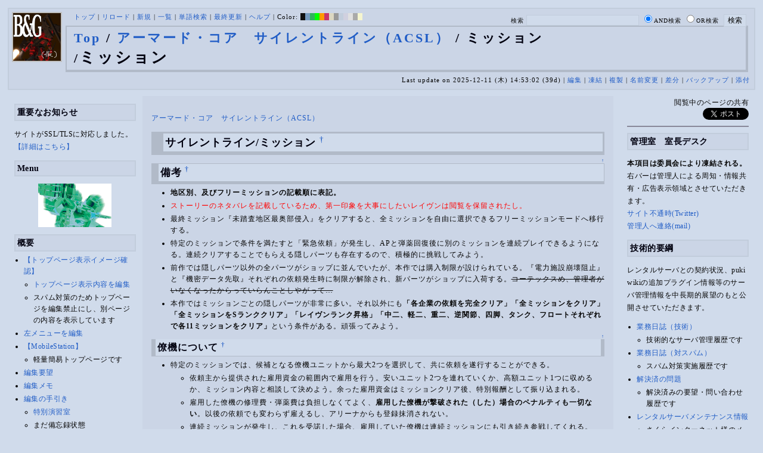

--- FILE ---
content_type: text/html; charset=UTF-8
request_url: http://bladeandgrenade.sakura.ne.jp/index.sky.php?%E3%82%A2%E3%83%BC%E3%83%9E%E3%83%BC%E3%83%89%E3%83%BB%E3%82%B3%E3%82%A2%E3%80%80%E3%82%B5%E3%82%A4%E3%83%AC%E3%83%B3%E3%83%88%E3%83%A9%E3%82%A4%E3%83%B3%EF%BC%88ACSL%EF%BC%89/%E3%83%9F%E3%83%83%E3%82%B7%E3%83%A7%E3%83%B3
body_size: 316004
content:
<?xml version="1.0" encoding="UTF-8" ?>
<!DOCTYPE html PUBLIC "-//W3C//DTD XHTML 1.1//EN" "http://www.w3.org/TR/xhtml11/DTD/xhtml11.dtd">
<html xmlns="http://www.w3.org/1999/xhtml" xml:lang="ja">
<head>
 <meta http-equiv="content-type" content="application/xhtml+xml; charset=UTF-8" />
 <meta http-equiv="content-style-type" content="text/css" />
 <meta name="Description" content="アーマード・コアをはじめとしたゲーム会社フロム・ソフトウェア様の作品のファンサイト/ポータル/wikiです。ハードウェアを問わずフロム・ソフトウェア様のゲーム攻略やユーザの交流を主としています。">

 <title>アーマード・コア　サイレントライン（ACSL）/ミッション - BLADE & GRENADE</title>
 <link rel="SHORTCUT ICON" href="image/favicon.ico" />

 <link rel="stylesheet" type="text/css" media="screen" href="skin/pukiwiki_gs2.css.php?charset=Shift_JIS&amp;gs2color=sky" charset="Shift_JIS" /> <link rel="stylesheet" type="text/css" media="print" href="skin/pukiwiki_gs2.css.php?charset=Shift_JIS&amp;media=print" charset="Shift_JIS" />
  <link rel="alternate" type="application/rss+xml" title="RSS" href="http://bladeandgrenade.sakura.ne.jp/index.sky.php?cmd=rss" />


<script>
  (function(i,s,o,g,r,a,m){i['GoogleAnalyticsObject']=r;i[r]=i[r]||function(){
  (i[r].q=i[r].q||[]).push(arguments)},i[r].l=1*new Date();a=s.createElement(o),
  m=s.getElementsByTagName(o)[0];a.async=1;a.src=g;m.parentNode.insertBefore(a,m)
  })(window,document,'script','https://www.google-analytics.com/analytics.js','ga');

  ga('create', 'UA-88403932-1', 'auto');
  ga('send', 'pageview');

</script>
</head>
<body>


<!--Header-->
<div id="header">

<!-- Header/Search -->
<form action="http://bladeandgrenade.sakura.ne.jp/index.sky.php?cmd=search" method="post" id="head_search">
 <div>
  検索
  <input type="text"  name="word" value="" size="25" />
  <input type="radio" name="type" value="AND" class="radio" checked="checked" />AND検索
  <input type="radio" name="type" value="OR" class="radio" />OR検索
  &nbsp;<input type="submit" value="検索" />
 </div>
</form>
<a href="http://bladeandgrenade.sakura.ne.jp/index.sky.php?FrontPage"><img id="logo" src="image/b_g_icon_20160320.png" width="80" height="80" alt="[アーマード・コア　サイレントライン（ACSL）/ミッション]" title="[アーマード・コア　サイレントライン（ACSL）/ミッション]" /></a>

<div id="navigator">
 <a href="http://bladeandgrenade.sakura.ne.jp/index.sky.php?FrontPage" >トップ</a> | <a href="http://bladeandgrenade.sakura.ne.jp/index.sky.php?%E3%82%A2%E3%83%BC%E3%83%9E%E3%83%BC%E3%83%89%E3%83%BB%E3%82%B3%E3%82%A2%E3%80%80%E3%82%B5%E3%82%A4%E3%83%AC%E3%83%B3%E3%83%88%E3%83%A9%E3%82%A4%E3%83%B3%EF%BC%88ACSL%EF%BC%89/%E3%83%9F%E3%83%83%E3%82%B7%E3%83%A7%E3%83%B3" >リロード</a>  | <a href="http://bladeandgrenade.sakura.ne.jp/index.sky.php?plugin=newpage&amp;refer=%E3%82%A2%E3%83%BC%E3%83%9E%E3%83%BC%E3%83%89%E3%83%BB%E3%82%B3%E3%82%A2%E3%80%80%E3%82%B5%E3%82%A4%E3%83%AC%E3%83%B3%E3%83%88%E3%83%A9%E3%82%A4%E3%83%B3%EF%BC%88ACSL%EF%BC%89/%E3%83%9F%E3%83%83%E3%82%B7%E3%83%A7%E3%83%B3" >新規</a>  | <a href="http://bladeandgrenade.sakura.ne.jp/index.sky.php?cmd=list" >一覧</a>  | <a href="http://bladeandgrenade.sakura.ne.jp/index.sky.php?cmd=search" >単語検索</a> | <a href="http://bladeandgrenade.sakura.ne.jp/index.sky.php?RecentChanges" >最終更新</a> | <a href="http://bladeandgrenade.sakura.ne.jp/index.sky.php?Help" >ヘルプ</a> | Color: <a href="http://bladeandgrenade.sakura.ne.jp/index.black.php?%E3%82%A2%E3%83%BC%E3%83%9E%E3%83%BC%E3%83%89%E3%83%BB%E3%82%B3%E3%82%A2%E3%80%80%E3%82%B5%E3%82%A4%E3%83%AC%E3%83%B3%E3%83%88%E3%83%A9%E3%82%A4%E3%83%B3%EF%BC%88ACSL%EF%BC%89/%E3%83%9F%E3%83%83%E3%82%B7%E3%83%A7%E3%83%B3" style="background-color:#101010" title="black">&nbsp;&nbsp;</a><a href="http://bladeandgrenade.sakura.ne.jp/index.blue.php?%E3%82%A2%E3%83%BC%E3%83%9E%E3%83%BC%E3%83%89%E3%83%BB%E3%82%B3%E3%82%A2%E3%80%80%E3%82%B5%E3%82%A4%E3%83%AC%E3%83%B3%E3%83%88%E3%83%A9%E3%82%A4%E3%83%B3%EF%BC%88ACSL%EF%BC%89/%E3%83%9F%E3%83%83%E3%82%B7%E3%83%A7%E3%83%B3" style="background-color:#769BC0" title="blue">&nbsp;&nbsp;</a><a href="http://bladeandgrenade.sakura.ne.jp/index.green.php?%E3%82%A2%E3%83%BC%E3%83%9E%E3%83%BC%E3%83%89%E3%83%BB%E3%82%B3%E3%82%A2%E3%80%80%E3%82%B5%E3%82%A4%E3%83%AC%E3%83%B3%E3%83%88%E3%83%A9%E3%82%A4%E3%83%B3%EF%BC%88ACSL%EF%BC%89/%E3%83%9F%E3%83%83%E3%82%B7%E3%83%A7%E3%83%B3" style="background-color:#2FB35B" title="green">&nbsp;&nbsp;</a><a href="http://bladeandgrenade.sakura.ne.jp/index.neongreen.php?%E3%82%A2%E3%83%BC%E3%83%9E%E3%83%BC%E3%83%89%E3%83%BB%E3%82%B3%E3%82%A2%E3%80%80%E3%82%B5%E3%82%A4%E3%83%AC%E3%83%B3%E3%83%88%E3%83%A9%E3%82%A4%E3%83%B3%EF%BC%88ACSL%EF%BC%89/%E3%83%9F%E3%83%83%E3%82%B7%E3%83%A7%E3%83%B3" style="background-color:#00FF00" title="neongreen">&nbsp;&nbsp;</a><a href="http://bladeandgrenade.sakura.ne.jp/index.neonorange.php?%E3%82%A2%E3%83%BC%E3%83%9E%E3%83%BC%E3%83%89%E3%83%BB%E3%82%B3%E3%82%A2%E3%80%80%E3%82%B5%E3%82%A4%E3%83%AC%E3%83%B3%E3%83%88%E3%83%A9%E3%82%A4%E3%83%B3%EF%BC%88ACSL%EF%BC%89/%E3%83%9F%E3%83%83%E3%82%B7%E3%83%A7%E3%83%B3" style="background-color:#FF9900" title="neonorange">&nbsp;&nbsp;</a><a href="http://bladeandgrenade.sakura.ne.jp/index.red.php?%E3%82%A2%E3%83%BC%E3%83%9E%E3%83%BC%E3%83%89%E3%83%BB%E3%82%B3%E3%82%A2%E3%80%80%E3%82%B5%E3%82%A4%E3%83%AC%E3%83%B3%E3%83%88%E3%83%A9%E3%82%A4%E3%83%B3%EF%BC%88ACSL%EF%BC%89/%E3%83%9F%E3%83%83%E3%82%B7%E3%83%A7%E3%83%B3" style="background-color:#C9336A" title="red">&nbsp;&nbsp;</a><a href="http://bladeandgrenade.sakura.ne.jp/index.sepia.php?%E3%82%A2%E3%83%BC%E3%83%9E%E3%83%BC%E3%83%89%E3%83%BB%E3%82%B3%E3%82%A2%E3%80%80%E3%82%B5%E3%82%A4%E3%83%AC%E3%83%B3%E3%83%88%E3%83%A9%E3%82%A4%E3%83%B3%EF%BC%88ACSL%EF%BC%89/%E3%83%9F%E3%83%83%E3%82%B7%E3%83%A7%E3%83%B3" style="background-color:#DCD7C2" title="sepia">&nbsp;&nbsp;</a><a href="http://bladeandgrenade.sakura.ne.jp/index.silver.php?%E3%82%A2%E3%83%BC%E3%83%9E%E3%83%BC%E3%83%89%E3%83%BB%E3%82%B3%E3%82%A2%E3%80%80%E3%82%B5%E3%82%A4%E3%83%AC%E3%83%B3%E3%83%88%E3%83%A9%E3%82%A4%E3%83%B3%EF%BC%88ACSL%EF%BC%89/%E3%83%9F%E3%83%83%E3%82%B7%E3%83%A7%E3%83%B3" style="background-color:#999999" title="silver">&nbsp;&nbsp;</a><a href="http://bladeandgrenade.sakura.ne.jp/index.sky.php?%E3%82%A2%E3%83%BC%E3%83%9E%E3%83%BC%E3%83%89%E3%83%BB%E3%82%B3%E3%82%A2%E3%80%80%E3%82%B5%E3%82%A4%E3%83%AC%E3%83%B3%E3%83%88%E3%83%A9%E3%82%A4%E3%83%B3%EF%BC%88ACSL%EF%BC%89/%E3%83%9F%E3%83%83%E3%82%B7%E3%83%A7%E3%83%B3" style="background-color:#C2CDDC" title="sky">&nbsp;&nbsp;</a><a href="http://bladeandgrenade.sakura.ne.jp/index.violet.php?%E3%82%A2%E3%83%BC%E3%83%9E%E3%83%BC%E3%83%89%E3%83%BB%E3%82%B3%E3%82%A2%E3%80%80%E3%82%B5%E3%82%A4%E3%83%AC%E3%83%B3%E3%83%88%E3%83%A9%E3%82%A4%E3%83%B3%EF%BC%88ACSL%EF%BC%89/%E3%83%9F%E3%83%83%E3%82%B7%E3%83%A7%E3%83%B3" style="background-color:#D0D0DF" title="violet">&nbsp;&nbsp;</a><a href="http://bladeandgrenade.sakura.ne.jp/index.white.php?%E3%82%A2%E3%83%BC%E3%83%9E%E3%83%BC%E3%83%89%E3%83%BB%E3%82%B3%E3%82%A2%E3%80%80%E3%82%B5%E3%82%A4%E3%83%AC%E3%83%B3%E3%83%88%E3%83%A9%E3%82%A4%E3%83%B3%EF%BC%88ACSL%EF%BC%89/%E3%83%9F%E3%83%83%E3%82%B7%E3%83%A7%E3%83%B3" style="background-color:#E0E0E0" title="white">&nbsp;&nbsp;</a><a href="http://bladeandgrenade.sakura.ne.jp/index.winter.php?%E3%82%A2%E3%83%BC%E3%83%9E%E3%83%BC%E3%83%89%E3%83%BB%E3%82%B3%E3%82%A2%E3%80%80%E3%82%B5%E3%82%A4%E3%83%AC%E3%83%B3%E3%83%88%E3%83%A9%E3%82%A4%E3%83%B3%EF%BC%88ACSL%EF%BC%89/%E3%83%9F%E3%83%83%E3%82%B7%E3%83%A7%E3%83%B3" style="background-color:#AAAAAA" title="winter">&nbsp;&nbsp;</a><a href="http://bladeandgrenade.sakura.ne.jp/index.yellow.php?%E3%82%A2%E3%83%BC%E3%83%9E%E3%83%BC%E3%83%89%E3%83%BB%E3%82%B3%E3%82%A2%E3%80%80%E3%82%B5%E3%82%A4%E3%83%AC%E3%83%B3%E3%83%88%E3%83%A9%E3%82%A4%E3%83%B3%EF%BC%88ACSL%EF%BC%89/%E3%83%9F%E3%83%83%E3%82%B7%E3%83%A7%E3%83%B3" style="background-color:#F5F5CF" title="yellow">&nbsp;&nbsp;</a>
</div>

<h1 class="title"><span class="small"><div><a href="http://bladeandgrenade.sakura.ne.jp/index.sky.php?FrontPage" title="FrontPage (980d)">Top</a> / <a href="http://bladeandgrenade.sakura.ne.jp/index.sky.php?%E3%82%A2%E3%83%BC%E3%83%9E%E3%83%BC%E3%83%89%E3%83%BB%E3%82%B3%E3%82%A2%E3%80%80%E3%82%B5%E3%82%A4%E3%83%AC%E3%83%B3%E3%83%88%E3%83%A9%E3%82%A4%E3%83%B3%EF%BC%88ACSL%EF%BC%89">アーマード・コア　サイレントライン（ACSL）</a> / ミッション</div>/</span>ミッション</h1>

<div class="pageinfo">
 Last update on 2025-12-11 (木) 14:53:02  (39d)  | <a href="http://bladeandgrenade.sakura.ne.jp/index.sky.php?cmd=edit&amp;page=%E3%82%A2%E3%83%BC%E3%83%9E%E3%83%BC%E3%83%89%E3%83%BB%E3%82%B3%E3%82%A2%E3%80%80%E3%82%B5%E3%82%A4%E3%83%AC%E3%83%B3%E3%83%88%E3%83%A9%E3%82%A4%E3%83%B3%EF%BC%88ACSL%EF%BC%89/%E3%83%9F%E3%83%83%E3%82%B7%E3%83%A7%E3%83%B3" >編集</a>  | <a href="http://bladeandgrenade.sakura.ne.jp/index.sky.php?cmd=freeze&amp;page=%E3%82%A2%E3%83%BC%E3%83%9E%E3%83%BC%E3%83%89%E3%83%BB%E3%82%B3%E3%82%A2%E3%80%80%E3%82%B5%E3%82%A4%E3%83%AC%E3%83%B3%E3%83%88%E3%83%A9%E3%82%A4%E3%83%B3%EF%BC%88ACSL%EF%BC%89/%E3%83%9F%E3%83%83%E3%82%B7%E3%83%A7%E3%83%B3" >凍結</a>  | <a href="http://bladeandgrenade.sakura.ne.jp/index.sky.php?plugin=template&amp;refer=%E3%82%A2%E3%83%BC%E3%83%9E%E3%83%BC%E3%83%89%E3%83%BB%E3%82%B3%E3%82%A2%E3%80%80%E3%82%B5%E3%82%A4%E3%83%AC%E3%83%B3%E3%83%88%E3%83%A9%E3%82%A4%E3%83%B3%EF%BC%88ACSL%EF%BC%89/%E3%83%9F%E3%83%83%E3%82%B7%E3%83%A7%E3%83%B3" >複製</a> | <a href="http://bladeandgrenade.sakura.ne.jp/index.sky.php?plugin=rename&amp;refer=%E3%82%A2%E3%83%BC%E3%83%9E%E3%83%BC%E3%83%89%E3%83%BB%E3%82%B3%E3%82%A2%E3%80%80%E3%82%B5%E3%82%A4%E3%83%AC%E3%83%B3%E3%83%88%E3%83%A9%E3%82%A4%E3%83%B3%EF%BC%88ACSL%EF%BC%89/%E3%83%9F%E3%83%83%E3%82%B7%E3%83%A7%E3%83%B3" >名前変更</a>  | <a href="http://bladeandgrenade.sakura.ne.jp/index.sky.php?cmd=diff&amp;page=%E3%82%A2%E3%83%BC%E3%83%9E%E3%83%BC%E3%83%89%E3%83%BB%E3%82%B3%E3%82%A2%E3%80%80%E3%82%B5%E3%82%A4%E3%83%AC%E3%83%B3%E3%83%88%E3%83%A9%E3%82%A4%E3%83%B3%EF%BC%88ACSL%EF%BC%89/%E3%83%9F%E3%83%83%E3%82%B7%E3%83%A7%E3%83%B3" >差分</a>  | <a href="http://bladeandgrenade.sakura.ne.jp/index.sky.php?cmd=backup&amp;page=%E3%82%A2%E3%83%BC%E3%83%9E%E3%83%BC%E3%83%89%E3%83%BB%E3%82%B3%E3%82%A2%E3%80%80%E3%82%B5%E3%82%A4%E3%83%AC%E3%83%B3%E3%83%88%E3%83%A9%E3%82%A4%E3%83%B3%EF%BC%88ACSL%EF%BC%89/%E3%83%9F%E3%83%83%E3%82%B7%E3%83%A7%E3%83%B3" >バックアップ</a>   | <a href="http://bladeandgrenade.sakura.ne.jp/index.sky.php?plugin=attach&amp;pcmd=upload&amp;page=%E3%82%A2%E3%83%BC%E3%83%9E%E3%83%BC%E3%83%89%E3%83%BB%E3%82%B3%E3%82%A2%E3%80%80%E3%82%B5%E3%82%A4%E3%83%AC%E3%83%B3%E3%83%88%E3%83%A9%E3%82%A4%E3%83%B3%EF%BC%88ACSL%EF%BC%89/%E3%83%9F%E3%83%83%E3%82%B7%E3%83%A7%E3%83%B3" >添付</a> 

</div>

</div>


<!--Left Box-->
  <div id="leftbox">   <div class="menubar">
    

<h2 id="content_40_0">重要なお知らせ</h2>
<p>サイトがSSL/TLSに対応しました。
<a href="http://bladeandgrenade.sakura.ne.jp/index.sky.php?RightBar/%E3%82%B5%E3%83%BC%E3%83%90%E7%AE%A1%E7%90%86%E6%A5%AD%E5%8B%99%E6%97%A5%E8%AA%8C%E4%BA%8C%E5%86%8A%E7%9B%AE#f9252782" title="RightBar/サーバ管理業務日誌二冊目 (672d)">【詳細はこちら】</a></p>

<div class="jumpmenu"><a href="#navigator">&uarr;</a></div><h2 id="content_40_1">Menu</h2>
<div style="text-align:center"><p><a href="http://bladeandgrenade.sakura.ne.jp/index.sky.php?ARMORED%20CORE" title="ARMORED CORE (1021d)"><img src="http://bladeandgrenade.sakura.ne.jp/index.sky.php?plugin=ref&amp;page=FrontPage&amp;src=ac.jpg" alt="AC" title="AC" width="123" height="73" /></a><br /></p></div>

<div class="jumpmenu"><a href="#navigator">&uarr;</a></div><h2 id="content_40_2">概要</h2>
<ul><li><a href="http://bladeandgrenade.sakura.ne.jp/index.sky.php?FrontPage/WhiteBoard" title="FrontPage/WhiteBoard (188d)">【トップページ表示イメージ確認】</a>
<ul><li><a href="https://bladeandgrenade.sakura.ne.jp/index.php?cmd=edit&amp;page=FrontPage/WhiteBoard" rel="nofollow">トップページ表示内容を編集</a></li>
<li>スパム対策のためトップページを編集禁止にし、別ページの内容を表示しています</li></ul></li>
<li><a href="https://bladeandgrenade.sakura.ne.jp/index.php?cmd=edit&amp;page=MenuBar" rel="nofollow">左メニューを編集</a></li>
<li><a href="http://bladeandgrenade.sakura.ne.jp/index.sky.php?MobileStation" title="MobileStation (1075d)">【MobileStation】</a>
<ul><li>軽量簡易トップページです</li></ul></li>
<li><a href="http://bladeandgrenade.sakura.ne.jp/index.sky.php?%E7%B7%A8%E9%9B%86%E8%A6%81%E6%9C%9B" title="編集要望 (323d)">編集要望</a></li>
<li><a href="http://bladeandgrenade.sakura.ne.jp/index.sky.php?%E7%B7%A8%E9%9B%86%E3%83%A1%E3%83%A2" title="編集メモ (303d)">編集メモ</a></li>
<li><a href="http://bladeandgrenade.sakura.ne.jp/index.sky.php?%E7%B7%A8%E9%9B%86%E3%81%AE%E6%89%8B%E5%BC%95%E3%81%8D" title="編集の手引き (233d)">編集の手引き</a>
<ul><li><a href="http://bladeandgrenade.sakura.ne.jp/index.sky.php?%E7%B7%A8%E9%9B%86%E3%81%AE%E6%89%8B%E5%BC%95%E3%81%8D/%E7%89%B9%E5%88%A5%E6%BC%94%E7%BF%92%E5%AE%A4" title="編集の手引き/特別演習室 (3396d)">特別演習室</a></li>
<li>まだ備忘録状態</li></ul></li>
<li><a href="http://bladeandgrenade.sakura.ne.jp/index.sky.php?SandBox" title="SandBox (306d)">SandBox</a></li>
<li><a href="http://bladeandgrenade.sakura.ne.jp/index.sky.php?%E3%82%B5%E3%82%A4%E3%83%88%E6%A7%8B%E6%88%90" title="サイト構成 (3527d)">サイト構成</a></li>
<li><a href="http://bladeandgrenade.sakura.ne.jp/index.sky.php?%E8%87%A8%E6%99%82%E9%9B%A3%E6%B0%91%E3%82%B2%E3%83%83%E3%83%88%E3%83%BC" title="臨時難民ゲットー (2h)">臨時難民ゲットー</a></li>
<li><a href="http://bladeandgrenade.sakura.ne.jp/index.sky.php?%E5%85%AC%E6%B0%91%E9%A4%A8" title="公民館 (2313d)">公民館</a>
<ul><li>サークル活動等はこちらから</li>
<li>DAEMON X MACHINAや模型、TRPG等</li>
<li><a href="http://bladeandgrenade.sakura.ne.jp/index.sky.php?%E5%85%AC%E6%B0%91%E9%A4%A8/DAEMONXMACHINA" title="公民館/DAEMONXMACHINA (2165d)">DAEMON X MACHINA</a>
<ul><li><a href="http://bladeandgrenade.sakura.ne.jp/index.sky.php?DAEMONXMACHINA%E8%AB%87%E8%A9%B1%E5%AE%A4" title="DAEMONXMACHINA談話室 (2327d)">DAEMON X MACHINA談話室</a></li></ul></li></ul></li>
<li><a href="http://bladeandgrenade.sakura.ne.jp/index.sky.php?%E6%B3%95%E5%8B%99%E9%83%A8" title="法務部 (869d)">法務部</a>
<ul><li>各種ルール制定及び問題解決はこちらまで</li></ul></li>
<li><a href="http://bladeandgrenade.sakura.ne.jp/index.sky.php?%E3%82%B5%E3%83%B3%E3%83%80%E3%83%BC%E3%83%89%E3%83%BC%E3%83%A0" title="サンダードーム (2648d)">討論ページ「サンダードーム」</a></li>
<li><a href="http://bladeandgrenade.sakura.ne.jp/index.sky.php?%E3%81%8A%E3%81%BF%E3%81%8F%E3%81%98" title="おみくじ (581d)">おみくじ</a></li></ul>
<ul><li><a href="https://bladeandgrenade.sakura.ne.jp/bulletinboard/" rel="nofollow">画像アップローダー</a></li>
<li><a href="https://bladeandgrenade.sakura.ne.jp/index.php?plugin=attach&amp;pcmd=list" rel="nofollow"><strong>【全ページの添付ファイル一覧】</strong></a>
<div class="ie5"><table class="style_table" cellspacing="1" border="0"><tbody><tr><td class="style_td"><a href="https://bladeandgrenade.sakura.ne.jp/image/search.png" title="search.png"><img src="https://bladeandgrenade.sakura.ne.jp/image/search.png" alt="search.png" title="search.png" width="20" height="20" /></a></td><td class="style_td"><form action="http://bladeandgrenade.sakura.ne.jp/index.sky.php" method="post"> 
<div><input type="hidden" name="encode_hint" value="ぷ" /></div> 
<div><input type="hidden" name="encode_hint" value="ぷ" /></div>
 <div>
  <input type="hidden" name="plugin" value="lookup" />
  <input type="hidden" name="refer"  value="アーマード・コア　サイレントライン（ACSL）/ミッション" />
  <input type="hidden" name="inter"  value="Google" />
  <label for="_p_lookup_1">Google:</label>
  <input type="text" name="page" id="_p_lookup_1" size="30" value="" />
  <input type="submit" value="検索" />
 </div>
</form></td></tr></tbody></table></div></li></ul>

<div class="jumpmenu"><a href="#navigator">&uarr;</a></div><h2 id="content_40_3">最近の作品</h2>

<div class="jumpmenu"><a href="#navigator">&uarr;</a></div><h3 id="content_40_4"><a href="http://bladeandgrenade.sakura.ne.jp/index.sky.php?ELDEN%20RING%20NIGHTREIGN" title="ELDEN RING NIGHTREIGN (237d)">ELDEN RING<br class="spacer" />NIGHTREIGN</a></h3>

<div class="jumpmenu"><a href="#navigator">&uarr;</a></div><h3 id="content_40_5"><a href="http://bladeandgrenade.sakura.ne.jp/index.sky.php?ARMORED%20CORE%20%E2%85%A5" title="ARMORED CORE Ⅵ (6d)">ARMORED CORE Ⅵ<br class="spacer" />FIRES OF RUBICON</a></h3>
<table cellpadding=1 cellspacing=2><tr>
<td valign=top>
	<span id=rgn_button39 style="cursor:pointer;font:normal 10px �ͣ� �Х����å�;border:gray 1px solid;"
	onclick="
	if(document.getElementById('rgn_summary39').style.display!='none'){
		document.getElementById('rgn_summary39').style.display='none';
		document.getElementById('rgn_content39').style.display='block';
		document.getElementById('rgn_bracket39').style.borderStyle='solid none solid solid';
		document.getElementById('rgn_button39').innerHTML='-';
	}else{
		document.getElementById('rgn_summary39').style.display='block';
		document.getElementById('rgn_content39').style.display='none';
		document.getElementById('rgn_bracket39').style.borderStyle='none';
		document.getElementById('rgn_button39').innerHTML='+';
	}
	">+</span>
</td><td id=rgn_bracket39 style="font-size:1pt;border:gray 1px;border-style:none;">&nbsp;</td><td id=rgn_summary39 style="color:gray;border:gray 1px solid;display:block;"><a href="http://bladeandgrenade.sakura.ne.jp/index.sky.php?ARMORED%20CORE%20%E2%85%A5#sa0db3d8" title="ARMORED CORE Ⅵ (6d)">パーツリスト</a>
</td><td valign=top id=rgn_content39 style="display:none;">
<div class="ie5"><table class="style_table" cellspacing="1" border="0"><tbody><tr><td class="style_td">頭部パーツ</td><td class="style_td"><a href="http://bladeandgrenade.sakura.ne.jp/index.sky.php?ARMORED%20CORE%20%E2%85%A5/%E9%A0%AD%E9%83%A8%E3%83%91%E3%83%BC%E3%83%84" title="ARMORED CORE Ⅵ/頭部パーツ (197d)">HEAD</a></td></tr><tr><td class="style_td">胴体パーツ</td><td class="style_td"><a href="http://bladeandgrenade.sakura.ne.jp/index.sky.php?ARMORED%20CORE%20%E2%85%A5/%E3%82%B3%E3%82%A2%E3%83%91%E3%83%BC%E3%83%84" title="ARMORED CORE Ⅵ/コアパーツ (3d)">CORE</a></td></tr><tr><td class="style_td">腕部パーツ</td><td class="style_td"><a href="http://bladeandgrenade.sakura.ne.jp/index.sky.php?ARMORED%20CORE%20%E2%85%A5/%E8%85%95%E9%83%A8%E3%83%91%E3%83%BC%E3%83%84" title="ARMORED CORE Ⅵ/腕部パーツ (133d)">ARMS</a></td></tr><tr><td class="style_td">脚部パーツ</td><td class="style_td"><a href="http://bladeandgrenade.sakura.ne.jp/index.sky.php?ARMORED%20CORE%20%E2%85%A5/%E8%84%9A%E9%83%A8%E3%83%91%E3%83%BC%E3%83%84" title="ARMORED CORE Ⅵ/脚部パーツ (6d)">LEGS</a></td></tr><tr><td class="style_td">火器管制器</td><td class="style_td"><a href="http://bladeandgrenade.sakura.ne.jp/index.sky.php?ARMORED%20CORE%20%E2%85%A5/F.C.S." title="ARMORED CORE Ⅵ/F.C.S. (143d)">F.C.S.</a></td></tr><tr><td class="style_td">ジェネレータ</td><td class="style_td"><a href="http://bladeandgrenade.sakura.ne.jp/index.sky.php?ARMORED%20CORE%20%E2%85%A5/%E3%82%B8%E3%82%A7%E3%83%8D%E3%83%AC%E3%83%BC%E3%82%BF" title="ARMORED CORE Ⅵ/ジェネレータ (139d)">GENERATOR</a></td></tr><tr><td class="style_td">ブースタ</td><td class="style_td"><a href="http://bladeandgrenade.sakura.ne.jp/index.sky.php?ARMORED%20CORE%20%E2%85%A5/%E3%83%96%E3%83%BC%E3%82%B9%E3%82%BF" title="ARMORED CORE Ⅵ/ブースタ (195d)">BOOSTER</a></td></tr><tr><td class="style_td">腕部兵装</td><td class="style_td"><a href="http://bladeandgrenade.sakura.ne.jp/index.sky.php?ARMORED%20CORE%20%E2%85%A5/%E8%85%95%E9%83%A8%E5%85%B5%E8%A3%85" title="ARMORED CORE Ⅵ/腕部兵装 (38d)">A.UNIT</a></td></tr><tr><td class="style_td">左腕部兵装</td><td class="style_td"><a href="http://bladeandgrenade.sakura.ne.jp/index.sky.php?ARMORED%20CORE%20%E2%85%A5/%E5%B7%A6%E8%85%95%E9%83%A8%E5%85%B5%E8%A3%85" title="ARMORED CORE Ⅵ/左腕部兵装 (269d)">L-A.UNIT</a></td></tr><tr><td class="style_td">背部兵装</td><td class="style_td"><a href="http://bladeandgrenade.sakura.ne.jp/index.sky.php?ARMORED%20CORE%20%E2%85%A5/%E8%83%8C%E9%83%A8%E5%85%B5%E8%A3%85" title="ARMORED CORE Ⅵ/背部兵装 (148d)">B.UNIT</a></td></tr><tr><td class="style_td" rowspan="2">コア拡張機能</td><td class="style_td"><a href="http://bladeandgrenade.sakura.ne.jp/index.sky.php?ARMORED%20CORE%20%E2%85%A5/%E3%82%B3%E3%82%A2%E6%8B%A1%E5%BC%B5%E6%A9%9F%E8%83%BD" title="ARMORED CORE Ⅵ/コア拡張機能 (292d)">EXPANSION</a></td></tr><tr><td class="style_td"><a href="http://bladeandgrenade.sakura.ne.jp/index.sky.php?ARMORED%20CORE%20%E2%85%A5/OS%20TUNING" title="ARMORED CORE Ⅵ/OS TUNING (299d)">OS TUNING</a></td></tr></tbody></table></div>
</td></tr></table>
<ul><li><a href="http://bladeandgrenade.sakura.ne.jp/index.sky.php?ARMORED%20CORE%20%E2%85%A5/AC%E8%8B%A5%E8%91%89%E8%AC%9B%E5%BA%A7%20VI%E7%B7%A8" title="ARMORED CORE Ⅵ/AC若葉講座 VI編 (136d)">初心者向け講座</a></li>
<li><a href="http://bladeandgrenade.sakura.ne.jp/index.sky.php?ARMORED%20CORE%20%E2%85%A5/%E3%83%AC%E3%82%AE%E3%83%A5%E3%83%AC%E3%83%BC%E3%82%B7%E3%83%A7%E3%83%B3" title="ARMORED CORE Ⅵ/レギュレーション (240d)">レギュレーション</a></li>
<li><a href="http://bladeandgrenade.sakura.ne.jp/index.sky.php?ARMORED%20CORE%20%E2%85%A5/%E3%82%A2%E3%82%BB%E3%83%B3%E3%83%96%E3%83%AB%E6%A6%82%E8%AA%AC" title="ARMORED CORE Ⅵ/アセンブル概説 (220d)">アセンブルの手引き</a></li>
<li><a href="http://bladeandgrenade.sakura.ne.jp/index.sky.php?ARMORED%20CORE%20%E2%85%A5/%E3%83%9F%E3%83%83%E3%82%B7%E3%83%A7%E3%83%B3" title="ARMORED CORE Ⅵ/ミッション (3d)">ミッションリスト</a></li>
<li><a href="http://bladeandgrenade.sakura.ne.jp/index.sky.php?ARMORED%20CORE%20%E2%85%A5/%E3%82%B7%E3%82%B9%E3%83%86%E3%83%A0%E3%83%BB%E6%93%8D%E4%BD%9C%E3%83%BB%E3%83%86%E3%82%AF%E3%83%8B%E3%83%83%E3%82%AF" title="ARMORED CORE Ⅵ/システム・操作・テクニック (621d)">システム・操作・テクニック</a></li>
<li><a href="http://bladeandgrenade.sakura.ne.jp/index.sky.php?ARMORED%20CORE%20%E2%85%A5/%E7%99%BB%E5%A0%B4%E4%BA%BA%E7%89%A9" title="ARMORED CORE Ⅵ/登場人物 (143d)">登場人物</a>/<a href="http://bladeandgrenade.sakura.ne.jp/index.sky.php?ARMORED%20CORE%20%E2%85%A5/%E7%99%BB%E5%A0%B4AC" title="ARMORED CORE Ⅵ/登場AC (4d)">登場AC</a>/<a href="http://bladeandgrenade.sakura.ne.jp/index.sky.php?ARMORED%20CORE%20%E2%85%A5/%E7%99%BB%E5%A0%B4AC2" title="ARMORED CORE Ⅵ/登場AC2 (6d)">登場AC2</a></li>
<li><a href="http://bladeandgrenade.sakura.ne.jp/index.sky.php?ARMORED%20CORE%20%E2%85%A5/%E3%83%AD%E3%82%B1%E3%83%BC%E3%82%B7%E3%83%A7%E3%83%B3" title="ARMORED CORE Ⅵ/ロケーション (128d)">ロケーション</a></li>
<li><a href="http://bladeandgrenade.sakura.ne.jp/index.sky.php?ARMORED%20CORE%20%E2%85%A5/%E3%82%A8%E3%83%8D%E3%83%9F%E3%83%BC" title="ARMORED CORE Ⅵ/エネミー (58d)">エネミー</a>/<a href="http://bladeandgrenade.sakura.ne.jp/index.sky.php?ARMORED%20CORE%20%E2%85%A5/%E5%8B%A2%E5%8A%9B" title="ARMORED CORE Ⅵ/勢力 (117d)">勢力</a></li>
<li><a href="http://bladeandgrenade.sakura.ne.jp/index.sky.php?ARMORED%20CORE%20%E2%85%A5/%E3%82%A2%E3%83%BC%E3%82%AB%E3%82%A4%E3%83%96" title="ARMORED CORE Ⅵ/アーカイブ (118d)">アーカイブ</a>/<a href="http://bladeandgrenade.sakura.ne.jp/index.sky.php?ARMORED%20CORE%20%E2%85%A5/%E3%82%BB%E3%83%AA%E3%83%95%E9%9B%86" title="ARMORED CORE Ⅵ/セリフ集 (267d)">セリフ集(ネタばれ注意)</a></li>
<li><a href="http://bladeandgrenade.sakura.ne.jp/index.sky.php?ARMORED%20CORE%20%E2%85%A5/%E7%94%A8%E8%AA%9E%E9%9B%86" title="ARMORED CORE Ⅵ/用語集 (10d)">用語集</a>/<a href="http://bladeandgrenade.sakura.ne.jp/index.sky.php?ARMORED%20CORE%20%E2%85%A5/%E4%B8%96%E7%95%8C%E8%A6%B3%E8%80%83%E5%AF%9F" title="ARMORED CORE Ⅵ/世界観考察 (69d)">世界観考察</a></li>
<li><a href="http://bladeandgrenade.sakura.ne.jp/index.sky.php?ARMORED%20CORE%20%E2%85%A5%20/%20%E3%82%A2%E3%83%BC%E3%83%9E%E3%83%BC%E3%83%89%E3%82%B3%E3%82%A2%E2%85%A5%E8%AB%87%E8%A9%B1%E5%AE%A4" title="ARMORED CORE Ⅵ / アーマードコアⅥ談話室 (1133d)">談話室</a>/<a href="http://bladeandgrenade.sakura.ne.jp/index.sky.php?ARMORED%20CORE%20%E2%85%A5/%E3%82%A2%E3%83%BC%E3%83%9E%E3%83%BC%E3%83%89%E3%82%B3%E3%82%A2%E2%85%A5%E6%94%BB%E7%95%A5%E6%83%85%E5%A0%B1%E4%BA%A4%E6%8F%9B%E6%89%80" title="ARMORED CORE Ⅵ/アーマードコアⅥ攻略情報交換所 (1133d)">攻略情報交換所</a></li>
<li><a href="http://bladeandgrenade.sakura.ne.jp/index.sky.php?ARMORED%20CORE%20%E2%85%A5/%E7%99%BA%E5%A3%B2%E5%89%8D%E6%83%85%E5%A0%B1" title="ARMORED CORE Ⅵ/発売前情報 (881d)">発売前情報</a></li>
<li><a href="http://bladeandgrenade.sakura.ne.jp/index.sky.php?ARMORED%20CORE%20%E2%85%A5%20/%20%E3%82%A2%E3%83%BC%E3%83%9E%E3%83%BC%E3%83%89%E3%82%B3%E3%82%A2%E2%85%A5%E3%82%AA%E3%83%B3%E3%83%A9%E3%82%A4%E3%83%B3%E7%94%A8%E7%9B%B8%E8%AB%87%E5%AE%A4" title="ARMORED CORE Ⅵ / アーマードコアⅥオンライン用相談室 (996d)">オンライン用相談室</a></li></ul>

<div class="jumpmenu"><a href="#navigator">&uarr;</a></div><h3 id="content_40_6"><a href="http://bladeandgrenade.sakura.ne.jp/index.sky.php?ELDEN%20RING" title="ELDEN RING (697d)">ELDEN RING</a></h3>
<ul><li><a href="http://bladeandgrenade.sakura.ne.jp/index.sky.php?ELDEN%20RING/%E3%82%A8%E3%83%8D%E3%83%9F%E3%83%BC" title="ELDEN RING/エネミー (1115d)">エネミー</a>/<a href="http://bladeandgrenade.sakura.ne.jp/index.sky.php?ELDEN%20RING/BOSS%E6%94%BB%E7%95%A5" title="ELDEN RING/BOSS攻略 (1115d)">ボス攻略</a></li></ul>
<table cellpadding=1 cellspacing=2><tr>
<td valign=top>
	<span id=rgn_button40 style="cursor:pointer;font:normal 10px �ͣ� �Х����å�;border:gray 1px solid;"
	onclick="
	if(document.getElementById('rgn_summary40').style.display!='none'){
		document.getElementById('rgn_summary40').style.display='none';
		document.getElementById('rgn_content40').style.display='block';
		document.getElementById('rgn_bracket40').style.borderStyle='solid none solid solid';
		document.getElementById('rgn_button40').innerHTML='-';
	}else{
		document.getElementById('rgn_summary40').style.display='block';
		document.getElementById('rgn_content40').style.display='none';
		document.getElementById('rgn_bracket40').style.borderStyle='none';
		document.getElementById('rgn_button40').innerHTML='+';
	}
	">+</span>
</td><td id=rgn_bracket40 style="font-size:1pt;border:gray 1px;border-style:none;">&nbsp;</td><td id=rgn_summary40 style="color:gray;border:gray 1px solid;display:block;"><a href="http://bladeandgrenade.sakura.ne.jp/index.sky.php?ELDEN%20RING/%E6%AD%A6%E5%99%A8" title="ELDEN RING/武器 (577d)">武器</a>
</td><td valign=top id=rgn_content40 style="display:none;">
<ul><li><a href="http://bladeandgrenade.sakura.ne.jp/index.sky.php?ELDEN%20RING/%E6%AD%A6%E5%99%A8" title="ELDEN RING/武器 (577d)">武器</a><br class="spacer" />
<a href="http://bladeandgrenade.sakura.ne.jp/index.sky.php?ELDEN%20RING/%E6%AD%A6%E5%99%A8/%E7%9F%AD%E5%89%A3" title="ELDEN RING/武器/短剣 (364d)">短剣</a>/<a href="http://bladeandgrenade.sakura.ne.jp/index.sky.php?ELDEN%20RING/%E6%AD%A6%E5%99%A8/%E7%9B%B4%E5%89%A3" title="ELDEN RING/武器/直剣 (604d)">直剣</a><br class="spacer" /><a href="http://bladeandgrenade.sakura.ne.jp/index.sky.php?ELDEN%20RING/%E6%AD%A6%E5%99%A8/%E5%A4%A7%E5%89%A3" title="ELDEN RING/武器/大剣 (415d)">大剣</a>/<a href="http://bladeandgrenade.sakura.ne.jp/index.sky.php?ELDEN%20RING/%E6%AD%A6%E5%99%A8/%E7%89%B9%E5%A4%A7%E5%89%A3" title="ELDEN RING/武器/特大剣 (604d)">特大剣</a><br class="spacer" /><a href="http://bladeandgrenade.sakura.ne.jp/index.sky.php?ELDEN%20RING/%E6%AD%A6%E5%99%A8/%E5%88%BA%E5%89%A3" title="ELDEN RING/武器/刺剣 (604d)">刺剣</a>/<a href="http://bladeandgrenade.sakura.ne.jp/index.sky.php?ELDEN%20RING/%E6%AD%A6%E5%99%A8/%E9%87%8D%E5%88%BA%E5%89%A3" title="ELDEN RING/武器/重刺剣 (485d)">重刺剣</a><br class="spacer" /><a href="http://bladeandgrenade.sakura.ne.jp/index.sky.php?ELDEN%20RING/%E6%AD%A6%E5%99%A8/%E6%9B%B2%E5%89%A3" title="ELDEN RING/武器/曲剣 (604d)">曲剣</a>/<a href="http://bladeandgrenade.sakura.ne.jp/index.sky.php?ELDEN%20RING/%E6%AD%A6%E5%99%A8/%E5%A4%A7%E6%9B%B2%E5%89%A3" title="ELDEN RING/武器/大曲剣 (604d)">大曲剣</a><br class="spacer" /><a href="http://bladeandgrenade.sakura.ne.jp/index.sky.php?ELDEN%20RING/%E6%AD%A6%E5%99%A8/%E5%88%80" title="ELDEN RING/武器/刀 (364d)">刀</a>/<a href="http://bladeandgrenade.sakura.ne.jp/index.sky.php?ELDEN%20RING/%E6%AD%A6%E5%99%A8/%E4%B8%A1%E5%88%83%E5%89%A3" title="ELDEN RING/武器/両刃剣 (604d)">両刃剣</a><br class="spacer" /><a href="http://bladeandgrenade.sakura.ne.jp/index.sky.php?ELDEN%20RING/%E6%AD%A6%E5%99%A8/%E6%96%A7" title="ELDEN RING/武器/斧 (573d)">斧</a>/<a href="http://bladeandgrenade.sakura.ne.jp/index.sky.php?ELDEN%20RING/%E6%AD%A6%E5%99%A8/%E5%A4%A7%E6%96%A7" title="ELDEN RING/武器/大斧 (604d)">大斧</a><br class="spacer" /><a href="http://bladeandgrenade.sakura.ne.jp/index.sky.php?ELDEN%20RING/%E6%AD%A6%E5%99%A8/%E6%A7%8C" title="ELDEN RING/武器/槌 (541d)">槌</a>/<a href="http://bladeandgrenade.sakura.ne.jp/index.sky.php?ELDEN%20RING/%E6%AD%A6%E5%99%A8/%E3%83%95%E3%83%AC%E3%82%A4%E3%83%AB" title="ELDEN RING/武器/フレイル (601d)">フレイル</a>/<a href="http://bladeandgrenade.sakura.ne.jp/index.sky.php?ELDEN%20RING/%E6%AD%A6%E5%99%A8/%E5%A4%A7%E6%A7%8C" title="ELDEN RING/武器/大槌 (573d)">大槌</a><br class="spacer" /><a href="http://bladeandgrenade.sakura.ne.jp/index.sky.php?ELDEN%20RING/%E6%AD%A6%E5%99%A8/%E7%89%B9%E5%A4%A7%E6%AD%A6%E5%99%A8" title="ELDEN RING/武器/特大武器 (482d)">特大武器</a><br class="spacer" /><a href="http://bladeandgrenade.sakura.ne.jp/index.sky.php?ELDEN%20RING/%E6%AD%A6%E5%99%A8/%E6%A7%8D" title="ELDEN RING/武器/槍 (593d)">槍</a>/<a href="http://bladeandgrenade.sakura.ne.jp/index.sky.php?ELDEN%20RING/%E6%AD%A6%E5%99%A8/%E5%A4%A7%E6%A7%8D" title="ELDEN RING/武器/大槍 (485d)">大槍</a><br class="spacer" /><a href="http://bladeandgrenade.sakura.ne.jp/index.sky.php?ELDEN%20RING/%E6%AD%A6%E5%99%A8/%E6%96%A7%E6%A7%8D" title="ELDEN RING/武器/斧槍 (513d)">斧槍</a>/<a href="http://bladeandgrenade.sakura.ne.jp/index.sky.php?ELDEN%20RING/%E6%AD%A6%E5%99%A8/%E9%8E%8C" title="ELDEN RING/武器/鎌 (600d)">鎌</a><br class="spacer" /><a href="http://bladeandgrenade.sakura.ne.jp/index.sky.php?ELDEN%20RING/%E6%AD%A6%E5%99%A8/%E9%9E%AD" title="ELDEN RING/武器/鞭 (600d)">鞭</a>/<a href="http://bladeandgrenade.sakura.ne.jp/index.sky.php?ELDEN%20RING/%E6%AD%A6%E5%99%A8/%E6%8B%B3" title="ELDEN RING/武器/拳 (571d)">拳</a>/<a href="http://bladeandgrenade.sakura.ne.jp/index.sky.php?ELDEN%20RING/%E6%AD%A6%E5%99%A8/%E7%88%AA" title="ELDEN RING/武器/爪 (600d)">爪</a><br class="spacer" /><a href="http://bladeandgrenade.sakura.ne.jp/index.sky.php?ELDEN%20RING/%E6%AD%A6%E5%99%A8/%E5%B0%8F%E5%BC%93" title="ELDEN RING/武器/小弓 (600d)">小弓</a>/<a href="http://bladeandgrenade.sakura.ne.jp/index.sky.php?ELDEN%20RING/%E6%AD%A6%E5%99%A8/%E9%95%B7%E5%BC%93" title="ELDEN RING/武器/長弓 (600d)">長弓</a>/<a href="http://bladeandgrenade.sakura.ne.jp/index.sky.php?ELDEN%20RING/%E6%AD%A6%E5%99%A8/%E5%A4%A7%E5%BC%93" title="ELDEN RING/武器/大弓 (600d)">大弓</a><br class="spacer" /><a href="http://bladeandgrenade.sakura.ne.jp/index.sky.php?ELDEN%20RING/%E6%AD%A6%E5%99%A8/%E3%82%AF%E3%83%AD%E3%82%B9%E3%83%9C%E3%82%A6" title="ELDEN RING/武器/クロスボウ (600d)">クロスボウ</a>/<a href="http://bladeandgrenade.sakura.ne.jp/index.sky.php?ELDEN%20RING/%E6%AD%A6%E5%99%A8/%E3%83%90%E3%83%AA%E3%82%B9%E3%82%BF" title="ELDEN RING/武器/バリスタ (576d)">バリスタ</a><br class="spacer" /><a href="http://bladeandgrenade.sakura.ne.jp/index.sky.php?ELDEN%20RING/%E6%AD%A6%E5%99%A8/%E6%9D%96" title="ELDEN RING/武器/杖 (364d)">杖</a>/<a href="http://bladeandgrenade.sakura.ne.jp/index.sky.php?ELDEN%20RING/%E6%AD%A6%E5%99%A8/%E8%81%96%E5%8D%B0" title="ELDEN RING/武器/聖印 (485d)">聖印</a><br class="spacer" /><a href="http://bladeandgrenade.sakura.ne.jp/index.sky.php?ELDEN%20RING/%E6%AD%A6%E5%99%A8/%E6%9D%BE%E6%98%8E" title="ELDEN RING/武器/松明 (571d)">松明</a><br class="spacer" /><a href="http://bladeandgrenade.sakura.ne.jp/index.sky.php?ELDEN%20RING/%E6%AD%A6%E5%99%A8/%E5%B0%8F%E7%9B%BE" title="ELDEN RING/武器/小盾 (599d)">小盾</a>/<a href="http://bladeandgrenade.sakura.ne.jp/index.sky.php?ELDEN%20RING/%E6%AD%A6%E5%99%A8/%E4%B8%AD%E7%9B%BE" title="ELDEN RING/武器/中盾 (574d)">中盾</a>/<a href="http://bladeandgrenade.sakura.ne.jp/index.sky.php?ELDEN%20RING/%E6%AD%A6%E5%99%A8/%E5%A4%A7%E7%9B%BE" title="ELDEN RING/武器/大盾 (599d)">大盾</a>/
</td></tr></table></li>
<li><span class="noexists">戦技<a href="http://bladeandgrenade.sakura.ne.jp/index.sky.php?cmd=edit&amp;page=ELDEN%20RING/%E6%88%A6%E6%8A%80&amp;refer=%E3%82%A2%E3%83%BC%E3%83%9E%E3%83%BC%E3%83%89%E3%83%BB%E3%82%B3%E3%82%A2%E3%80%80%E3%82%B5%E3%82%A4%E3%83%AC%E3%83%B3%E3%83%88%E3%83%A9%E3%82%A4%E3%83%B3%EF%BC%88ACSL%EF%BC%89%2F%E3%83%9F%E3%83%83%E3%82%B7%E3%83%A7%E3%83%B3">?</a></span>/<a href="http://bladeandgrenade.sakura.ne.jp/index.sky.php?ELDEN%20RING/%E8%A3%85%E5%82%99%E3%81%AE%E5%BC%B7%E5%8C%96" title="ELDEN RING/装備の強化 (598d)">装備の強化</a><br class="spacer" /></li>
<li><a href="http://bladeandgrenade.sakura.ne.jp/index.sky.php?ELDEN%20RING/%E9%98%B2%E5%85%B7" title="ELDEN RING/防具 (1116d)">防具</a>/<a href="http://bladeandgrenade.sakura.ne.jp/index.sky.php?ELDEN%20RING/%E3%82%BF%E3%83%AA%E3%82%B9%E3%83%9E%E3%83%B3" title="ELDEN RING/タリスマン (598d)">タリスマン</a><br class="spacer" /></li>
<li><a href="http://bladeandgrenade.sakura.ne.jp/index.sky.php?ELDEN%20RING/%E6%88%A6%E7%81%B0" title="ELDEN RING/戦灰 (886d)">戦灰</a></li>
<li><a href="http://bladeandgrenade.sakura.ne.jp/index.sky.php?ELDEN%20RING/%E9%AD%94%E6%B3%95" title="ELDEN RING/魔法 (1116d)">魔法</a>(<a href="http://bladeandgrenade.sakura.ne.jp/index.sky.php?ELDEN%20RING/%E9%AD%94%E6%B3%95/%E9%AD%94%E8%A1%93" title="ELDEN RING/魔法/魔術 (598d)">魔術</a>/<a href="http://bladeandgrenade.sakura.ne.jp/index.sky.php?ELDEN%20RING/%E9%AD%94%E6%B3%95/%E7%A5%88%E7%A5%B7" title="ELDEN RING/魔法/祈祷 (597d)">祈祷</a>)
</td></tr></table></li>
<li><a href="http://bladeandgrenade.sakura.ne.jp/index.sky.php?ELDEN%20RING/%E3%82%B7%E3%82%B9%E3%83%86%E3%83%A0%E3%83%BB%E6%93%8D%E4%BD%9C%E7%AD%89" title="ELDEN RING/システム・操作等 (1115d)">システム・操作等</a><br class="spacer" /></li>
<li><a href="http://bladeandgrenade.sakura.ne.jp/index.sky.php?ELDEN%20RING/%E7%B4%A0%E6%80%A7" title="ELDEN RING/素性 (1116d)">素性</a>/<a href="http://bladeandgrenade.sakura.ne.jp/index.sky.php?ELDEN%20RING/%E3%82%AD%E3%83%A3%E3%83%A9%E3%82%AF%E3%82%BF%E3%83%BC%E8%82%B2%E6%88%90" title="ELDEN RING/キャラクター育成 (220d)">キャラクター育成</a><br class="spacer" /></li>
<li><a href="http://bladeandgrenade.sakura.ne.jp/index.sky.php?ELDEN%20RING/%E4%BE%B5%E5%85%A5%E3%83%BB%E4%BE%B5%E5%85%A5%E5%AF%BE%E7%AD%96" title="ELDEN RING/侵入・侵入対策 (682d)">侵入・侵入対策</a><br class="spacer" />
<table cellpadding=1 cellspacing=2><tr>
<td valign=top>
	<span id=rgn_button41 style="cursor:pointer;font:normal 10px �ͣ� �Х����å�;border:gray 1px solid;"
	onclick="
	if(document.getElementById('rgn_summary41').style.display!='none'){
		document.getElementById('rgn_summary41').style.display='none';
		document.getElementById('rgn_content41').style.display='block';
		document.getElementById('rgn_bracket41').style.borderStyle='solid none solid solid';
		document.getElementById('rgn_button41').innerHTML='-';
	}else{
		document.getElementById('rgn_summary41').style.display='block';
		document.getElementById('rgn_content41').style.display='none';
		document.getElementById('rgn_bracket41').style.borderStyle='none';
		document.getElementById('rgn_button41').innerHTML='+';
	}
	">+</span>
</td><td id=rgn_bracket41 style="font-size:1pt;border:gray 1px;border-style:none;">&nbsp;</td><td id=rgn_summary41 style="color:gray;border:gray 1px solid;display:block;"><a href="http://bladeandgrenade.sakura.ne.jp/index.sky.php?ELDEN%20RING/%E3%82%A2%E3%82%A4%E3%83%86%E3%83%A0" title="ELDEN RING/アイテム (1396d)">アイテム</a>
</td><td valign=top id=rgn_content41 style="display:none;"></li>
<li><a href="http://bladeandgrenade.sakura.ne.jp/index.sky.php?ELDEN%20RING/%E3%82%A2%E3%82%A4%E3%83%86%E3%83%A0" title="ELDEN RING/アイテム (1396d)">アイテム</a><br class="spacer" />
<a href="http://bladeandgrenade.sakura.ne.jp/index.sky.php?ELDEN%20RING/%E3%82%A2%E3%82%A4%E3%83%86%E3%83%A0/%E9%81%93%E5%85%B7" title="ELDEN RING/アイテム/道具 (528d)">道具</a>/<a href="http://bladeandgrenade.sakura.ne.jp/index.sky.php?ELDEN%20RING/%E3%82%A2%E3%82%A4%E3%83%86%E3%83%A0/%E9%81%BA%E7%81%B0" title="ELDEN RING/アイテム/遺灰 (482d)">遺灰</a><br class="spacer" /><a href="http://bladeandgrenade.sakura.ne.jp/index.sky.php?ELDEN%20RING/%E3%82%A2%E3%82%A4%E3%83%86%E3%83%A0/%E8%A3%BD%E4%BD%9C%E7%B4%A0%E6%9D%90" title="ELDEN RING/アイテム/製作素材 (595d)">製作素材</a>/<a href="http://bladeandgrenade.sakura.ne.jp/index.sky.php?ELDEN%20RING/%E3%82%A2%E3%82%A4%E3%83%86%E3%83%A0/%E5%BC%B7%E5%8C%96%E7%B4%A0%E6%9D%90" title="ELDEN RING/アイテム/強化素材 (576d)">強化素材</a><br class="spacer" /><a href="http://bladeandgrenade.sakura.ne.jp/index.sky.php?ELDEN%20RING/%E3%82%A2%E3%82%A4%E3%83%86%E3%83%A0/%E8%B2%B4%E9%87%8D%E5%93%81" title="ELDEN RING/アイテム/貴重品 (492d)">貴重品</a>/<a href="http://bladeandgrenade.sakura.ne.jp/index.sky.php?ELDEN%20RING/%E3%82%A2%E3%82%A4%E3%83%86%E3%83%A0/%E7%9F%A2%E3%83%BB%E3%83%9C%E3%83%AB%E3%83%88" title="ELDEN RING/アイテム/矢・ボルト (594d)">矢・ボルト</a><br class="spacer" /><a href="http://bladeandgrenade.sakura.ne.jp/index.sky.php?ELDEN%20RING/%E3%82%A2%E3%82%A4%E3%83%86%E3%83%A0/%E6%83%85%E5%A0%B1" title="ELDEN RING/アイテム/情報 (527d)">情報</a><br class="spacer" />
</td></tr></table></li>
<li><a href="http://bladeandgrenade.sakura.ne.jp/index.sky.php?ELDEN%20RING/%E7%99%BB%E5%A0%B4%E4%BA%BA%E7%89%A9" title="ELDEN RING/登場人物 (364d)">登場人物</a>(<span class="noexists">イベント<a href="http://bladeandgrenade.sakura.ne.jp/index.sky.php?cmd=edit&amp;page=ELDEN%20RING/NPC%E3%82%A4%E3%83%99%E3%83%B3%E3%83%88&amp;refer=%E3%82%A2%E3%83%BC%E3%83%9E%E3%83%BC%E3%83%89%E3%83%BB%E3%82%B3%E3%82%A2%E3%80%80%E3%82%B5%E3%82%A4%E3%83%AC%E3%83%B3%E3%83%88%E3%83%A9%E3%82%A4%E3%83%B3%EF%BC%88ACSL%EF%BC%89%2F%E3%83%9F%E3%83%83%E3%82%B7%E3%83%A7%E3%83%B3">?</a></span>/<a href="http://bladeandgrenade.sakura.ne.jp/index.sky.php?ELDEN%20RING/%E5%95%86%E4%BA%BA%E4%B8%80%E8%A6%A7" title="ELDEN RING/商人一覧 (1116d)">商人</a>)<br class="spacer" /></li>
<li><a href="http://bladeandgrenade.sakura.ne.jp/index.sky.php?ELDEN%20RING/%E3%83%90%E3%83%BC%E3%82%B8%E3%83%A7%E3%83%B3%E3%82%A2%E3%83%83%E3%83%97%E3%80%81%E3%83%AC%E3%82%AE%E3%83%A5%E3%83%AC%E3%83%BC%E3%82%B7%E3%83%A7%E3%83%B3" title="ELDEN RING/バージョンアップ、レギュレーション (1342d)">レギュレーション</a><br class="spacer" /></li>
<li><a href="http://bladeandgrenade.sakura.ne.jp/index.sky.php?ELDEN%20RING/%E4%B8%96%E7%95%8C%E8%A6%B3" title="ELDEN RING/世界観 (1115d)">世界観</a>/<a href="http://bladeandgrenade.sakura.ne.jp/index.sky.php?ELDEN%20RING/%E7%94%A8%E8%AA%9E%E9%9B%86" title="ELDEN RING/用語集 (1d)">用語集</a><br class="spacer" /></li>
<li><a href="http://bladeandgrenade.sakura.ne.jp/index.sky.php?ELDEN%20RING/%E3%82%A8%E3%83%AB%E3%83%87%E3%83%B3%E3%83%AA%E3%83%B3%E3%82%B0%E8%AB%87%E8%A9%B1%E5%AE%A4" title="ELDEN RING/エルデンリング談話室 (1536d)">エルデンリング談話室</a></li>
<li><a href="http://bladeandgrenade.sakura.ne.jp/index.sky.php?ELDEN%20RING/%E6%83%85%E5%A0%B1%E6%8F%90%E4%BE%9B" title="ELDEN RING/情報提供 (1425d)">情報提供</a>
</td></tr></table></li></ul>

<div class="jumpmenu"><a href="#navigator">&uarr;</a></div><h2 id="content_40_7">各種攻略情報</h2>

<div class="jumpmenu"><a href="#navigator">&uarr;</a></div><h3 id="content_40_8"><a href="http://bladeandgrenade.sakura.ne.jp/index.sky.php?%E3%82%A2%E3%83%BC%E3%83%9E%E3%83%BC%E3%83%89%E3%83%BB%E3%82%B3%E3%82%A2%E3%80%80%E3%82%B7%E3%83%AA%E3%83%BC%E3%82%BA" title="アーマード・コア　シリーズ (70d)">アーマード・コア　シリーズ</a></h3>
<ul><li><a href="http://bladeandgrenade.sakura.ne.jp/index.sky.php?%E3%82%A2%E3%83%BC%E3%83%9E%E3%83%BC%E3%83%89%E3%83%BB%E3%82%B3%E3%82%A2%E3%80%80%E3%82%B7%E3%83%AA%E3%83%BC%E3%82%BA#p1e48905" title="アーマード・コア　シリーズ (70d)">PSタイトル</a></li>
<li><a href="http://bladeandgrenade.sakura.ne.jp/index.sky.php?%E3%82%A2%E3%83%BC%E3%83%9E%E3%83%BC%E3%83%89%E3%83%BB%E3%82%B3%E3%82%A2%E3%80%80%E3%82%B7%E3%83%AA%E3%83%BC%E3%82%BA#v07d8c7e" title="アーマード・コア　シリーズ (70d)">PS2タイトル</a></li>
<li><a href="http://bladeandgrenade.sakura.ne.jp/index.sky.php?%E3%82%A2%E3%83%BC%E3%83%9E%E3%83%BC%E3%83%89%E3%83%BB%E3%82%B3%E3%82%A2%E3%80%80%E3%82%B7%E3%83%AA%E3%83%BC%E3%82%BA#l1f9992f" title="アーマード・コア　シリーズ (70d)">PS3 / 360タイトル</a></li>
<li><a href="http://bladeandgrenade.sakura.ne.jp/index.sky.php?%E3%82%A2%E3%83%BC%E3%83%9E%E3%83%BC%E3%83%89%E3%83%BB%E3%82%B3%E3%82%A2%E3%80%80%E3%82%B7%E3%83%AA%E3%83%BC%E3%82%BA#ec19ddb9" title="アーマード・コア　シリーズ (70d)">PS4・5 / Xbox One・SeriesX・S / STEAM </a></li>
<li><a href="http://bladeandgrenade.sakura.ne.jp/index.sky.php?%E3%82%A2%E3%83%BC%E3%83%9E%E3%83%BC%E3%83%89%E3%83%BB%E3%82%B3%E3%82%A2%E3%80%80%E3%82%B7%E3%83%AA%E3%83%BC%E3%82%BA#ud5bceee" title="アーマード・コア　シリーズ (70d)">PSPタイトル</a></li>
<li><a href="http://bladeandgrenade.sakura.ne.jp/index.sky.php?%E3%82%A2%E3%83%BC%E3%83%9E%E3%83%BC%E3%83%89%E3%83%BB%E3%82%B3%E3%82%A2%E3%80%80%E3%82%B7%E3%83%AA%E3%83%BC%E3%82%BA#x4a19ed1" title="アーマード・コア　シリーズ (70d)">携帯電話向けタイトル</a></li></ul>

<div class="jumpmenu"><a href="#navigator">&uarr;</a></div><h3 id="content_40_9"><a href="http://bladeandgrenade.sakura.ne.jp/index.sky.php?%E3%82%BD%E3%82%A6%E3%83%AB%20%E3%82%B7%E3%83%AA%E3%83%BC%E3%82%BA" title="ソウル シリーズ (2773d)">ソウル  シリーズ</a></h3>
<ul><li>Demon's Souls</li>
<li><a href="http://bladeandgrenade.sakura.ne.jp/index.sky.php?DARK%20SOULS" title="DARK SOULS (181d)">DARK SOULS</a></li>
<li>DARK SOULSⅡ</li>
<li><a href="http://bladeandgrenade.sakura.ne.jp/index.sky.php?DARK%20SOULS%E2%85%A2" title="DARK SOULSⅢ (1666d)">DARK SOULSⅢ</a></li></ul>

<div class="jumpmenu"><a href="#navigator">&uarr;</a></div><h3 id="content_40_10">その他</h3>
<ul><li><a href="http://bladeandgrenade.sakura.ne.jp/index.sky.php?METAL%20WOLF%20CHAOS%20XD" title="METAL WOLF CHAOS XD (1428d)">METAL WOLF CHAOS(ＸＤ)</a></li>
<li><a href="http://bladeandgrenade.sakura.ne.jp/index.sky.php?Bloodborne" title="Bloodborne (1741d)">Bloodborne</a></li>
<li><a href="http://bladeandgrenade.sakura.ne.jp/index.sky.php?D%C3%A9racin%C3%A9" title="Déraciné (1428d)">Déraciné(デラシネ)</a></li>
<li><a href="http://bladeandgrenade.sakura.ne.jp/index.sky.php?SEKIRO" title="SEKIRO (2167d)">SEKIRO:SHADOWS DIE TWICE</a></li></ul>

<div class="jumpmenu"><a href="#navigator">&uarr;</a></div><h2 id="content_40_11">創作関連</h2>
<ul><li>Illustration[投稿画像]
<ul><li><a href="http://bladeandgrenade.sakura.ne.jp/index.sky.php?Illustrations" title="Illustrations (511d)">全年齢向け</a></li>
<li><a href="http://bladeandgrenade.sakura.ne.jp/index.sky.php?Illustrations%20R-18" title="Illustrations R-18 (459d)">成人向け</a></li></ul></li>
<li><a href="http://bladeandgrenade.sakura.ne.jp/index.sky.php?Pictures" title="Pictures (643d)">Picture[投稿写真]</a></li>
<li><a href="http://bladeandgrenade.sakura.ne.jp/index.sky.php?Movies" title="Movies (570d)">Movie[投稿動画]</a></li>
<li>Novels[投稿小説]
<ul><li><a href="http://bladeandgrenade.sakura.ne.jp/index.sky.php?%E5%B0%8F%E8%AA%AC/%E9%80%A3%E8%BC%89%E4%B8%AD%E4%BD%9C%E5%93%81" title="小説/連載中作品 (1051d)">連載中作品</a></li>
<li>完結済作品
<ul><li><a href="http://bladeandgrenade.sakura.ne.jp/index.sky.php?%E5%B0%8F%E8%AA%AC/%E9%95%B7%E7%B7%A8" title="小説/長編 (1720d)">長編</a></li>
<li><a href="http://bladeandgrenade.sakura.ne.jp/index.sky.php?%E5%B0%8F%E8%AA%AC/%E7%9F%AD%E7%B7%A8" title="小説/短編 (309d)">短編</a></li></ul></li>
<li><a href="http://bladeandgrenade.sakura.ne.jp/index.sky.php?%E5%B0%8F%E8%AA%AC/R-18" title="小説/R-18 (3152d)">R-18系作品</a></li></ul></li>
<li>アップローダー
<ul><li><a href="https://bladeandgrenade.sakura.ne.jp/bulletinboard/" rel="nofollow">画像アップローダー</a></li></ul></li></ul>

<div class="jumpmenu"><a href="#navigator">&uarr;</a></div><h2 id="content_40_12">機体関連</h2>
<ul><li><a href="http://bladeandgrenade.sakura.ne.jp/index.sky.php?AC%20Showroom" title="AC Showroom (643d)">AC Showroom[機体画像展示室]</a></li>
<li><a href="http://bladeandgrenade.sakura.ne.jp/index.sky.php?AC%20Garage" title="AC Garage (647d)">AC Garage[アセンブル相談室]</a></li></ul>

<div class="jumpmenu"><a href="#navigator">&uarr;</a></div><h2 id="content_40_13">メディアミックス・グッズ情報</h2>
<ul><li><a href="http://bladeandgrenade.sakura.ne.jp/index.sky.php?%E3%83%95%E3%83%AD%E3%83%A0%E3%82%BD%E3%83%95%E3%83%88%E3%82%A6%E3%82%A7%E3%82%A2%E9%96%A2%E9%80%A3%E5%87%BA%E7%89%88%E7%89%A9" title="フロムソフトウェア関連出版物 (187d)">出版物情報</a></li>
<li><a href="http://bladeandgrenade.sakura.ne.jp/index.sky.php?%E3%83%95%E3%83%AD%E3%83%A0%E3%82%BD%E3%83%95%E3%83%88%E3%82%A6%E3%82%A7%E3%82%A2%E9%96%A2%E9%80%A3%E9%9F%B3%E6%A5%BD%E3%83%A1%E3%83%87%E3%82%A3%E3%82%A2" title="フロムソフトウェア関連音楽メディア (669d)">音楽関連情報</a></li>
<li><a href="http://bladeandgrenade.sakura.ne.jp/index.sky.php?%E3%83%95%E3%83%AD%E3%83%A0%E3%82%BD%E3%83%95%E3%83%88%E3%82%A6%E3%82%A7%E3%82%A2%E9%96%A2%E9%80%A3%E7%AB%8B%E4%BD%93%E7%89%A9" title="フロムソフトウェア関連立体物 (62d)">プラモデル・立体物関連情報</a></li>
<li><span class="noexists">グッズ情報<a href="http://bladeandgrenade.sakura.ne.jp/index.sky.php?cmd=edit&amp;page=%E3%83%95%E3%83%AD%E3%83%A0%E3%82%BD%E3%83%95%E3%83%88%E3%82%A6%E3%82%A7%E3%82%A2%E9%96%A2%E9%80%A3%E3%82%B0%E3%83%83%E3%82%BA&amp;refer=%E3%82%A2%E3%83%BC%E3%83%9E%E3%83%BC%E3%83%89%E3%83%BB%E3%82%B3%E3%82%A2%E3%80%80%E3%82%B5%E3%82%A4%E3%83%AC%E3%83%B3%E3%83%88%E3%83%A9%E3%82%A4%E3%83%B3%EF%BC%88ACSL%EF%BC%89%2F%E3%83%9F%E3%83%83%E3%82%B7%E3%83%A7%E3%83%B3">?</a></span></li>
<li><a href="http://bladeandgrenade.sakura.ne.jp/index.sky.php?%E6%98%A0%E5%83%8F%E4%BD%9C%E5%93%81%E6%83%85%E5%A0%B1" title="映像作品情報 (58d)">映像作品情報</a></li></ul>

<div class="jumpmenu"><a href="#navigator">&uarr;</a></div><h2 id="content_40_14">Link</h2>
<ul><li>公式サイト
<ul><li><a href="http://www.fromsoftware.jp/" rel="nofollow">FROM SOFTWARE</a></li>
<li><a href="http://www.armoredcore.net/" rel="nofollow">ARMORED CORE</a></li>
<li><a href="http://www.darksouls.jp/" rel="nofollow">DARK SOULS</a></li>
<li><a href="http://www.jp.playstation.com/scej/title/bloodborne/" rel="nofollow">Bloodborne</a></li></ul></li></ul>

<div class="jumpmenu"><a href="#navigator">&uarr;</a></div><h2 id="content_40_15">各種ログ</h2>
<ul><li><a href="http://bladeandgrenade.sakura.ne.jp/index.sky.php?%E5%85%AC%E5%BC%8F%E7%99%BA%E8%A1%A8" title="公式発表 (1129d)">過去の公式発表</a></li>
<li><a href="http://bladeandgrenade.sakura.ne.jp/index.sky.php?%E5%90%84%E7%A8%AE%E3%82%B3%E3%83%A1%E3%83%B3%E3%83%88%E3%83%AD%E3%82%B0" title="各種コメントログ (102d)">各種コメントログ</a></li>
<li><a href="http://bladeandgrenade.sakura.ne.jp/index.sky.php?%E3%82%B5%E3%82%A4%E3%83%88%E5%90%8D%E3%83%80%E3%83%BC%E3%83%93%E3%83%BC" title="サイト名ダービー (3522d)">サイト名ダービー跡地</a></li>
<li><a href="http://bladeandgrenade.sakura.ne.jp/index.sky.php?%E5%BC%B7%E5%8C%96%E6%9C%88%E9%96%93%E3%83%AD%E3%82%B0" title="強化月間ログ (3336d)">強化月間ログ</a></li>
<li><a href="http://bladeandgrenade.sakura.ne.jp/index.sky.php?TRPG%E3%83%AD%E3%82%B0" title="TRPGログ (2781d)">TRPGログ</a></li>
<li><a href="http://bladeandgrenade.sakura.ne.jp/index.sky.php?TRPG%E6%84%9B%E5%A5%BD%E4%BC%9A%E5%A4%96%E9%83%A8%E3%82%B5%E3%82%A4%E3%83%88%E9%80%B2%E5%87%BA%E6%8A%95%E7%A5%A8" title="TRPG愛好会外部サイト進出投票 (2829d)">TRPG愛好会外部サイト進出投票結果</a></li>
<li><a href="http://bladeandgrenade.sakura.ne.jp/index.sky.php?RecentDeleted" title="RecentDeleted (6d)">削除ページ一覧</a>
<ul><li>削除したページはここから確認・復旧できます</li></ul></li>
<li><a href="http://bladeandgrenade.sakura.ne.jp/index.sky.php?OldTopPage" title="OldTopPage (1137d)">過去のトップページ</a>
<ul><li>編集の参考に過去のトップページを保存してあります</li></ul></li></ul>

<div class="jumpmenu"><a href="#navigator">&uarr;</a></div><h2 id="content_40_16"><a href="http://bladeandgrenade.sakura.ne.jp/index.sky.php?%E3%83%A4%E3%83%BC%E3%83%8A%E3%83%A0%E3%81%8A%E3%81%BF%E3%81%8F%E3%81%98" title="ヤーナムおみくじ (267d)">ヤーナムおみくじ</a></h2>
<p>トリトニス</p>


<div class="jumpmenu"><a href="#navigator">&uarr;</a></div><h2 id="content_40_17"><a href="http://bladeandgrenade.sakura.ne.jp/index.sky.php?%E3%81%8A%E3%81%BF%E3%81%8F%E3%81%98" title="おみくじ (581d)">今日の運勢</a></h2>
<p>　　　　　　こ<br class="spacer" />　　 　　 　の<br class="spacer" />　　　　 　   ラ<br class="spacer" />　　 　  う　ク<br class="spacer" />　　 ふし　ガ<br class="spacer" />　 おりろ　キ<br class="spacer" />　 ま向を　を<br class="spacer" />　 えい　　見<br class="spacer" /><span style="color:Transparent">死</span>らた　　て<br class="spacer" /><span style="color:Transparent">ぬ</span>は時<br class="spacer" /><br class="spacer" /><span style="font-size:10px;display:inline-block;line-height:130%;text-indent:0px"><span style="color:Transparent">＼ポルナレフ!アヴドゥル!／</span><br class="spacer" /><span style="color:Transparent">　 ＼イギー!危ない!　／</span></span><br /></p>

<p>現在、142 人がアクセス中です。</p>
    <hr class="full_hr" />	<ul><li>Total:766/Today:1</li></ul>
	  </div>
</div>

<!--Center Box-->
<div id="centerbox">


<div id="contents">

<p><a href="http://bladeandgrenade.sakura.ne.jp/index.sky.php?%E3%82%A2%E3%83%BC%E3%83%9E%E3%83%BC%E3%83%89%E3%83%BB%E3%82%B3%E3%82%A2%E3%80%80%E3%82%B5%E3%82%A4%E3%83%AC%E3%83%B3%E3%83%88%E3%83%A9%E3%82%A4%E3%83%B3%EF%BC%88ACSL%EF%BC%89" title="アーマード・コア　サイレントライン（ACSL） (981d)">アーマード・コア　サイレントライン（ACSL）</a></p>
<h2 id="content_1_0">サイレントライン/ミッション  <a class="anchor_super" id="w40bfe93" href="http://bladeandgrenade.sakura.ne.jp/index.sky.php?%E3%82%A2%E3%83%BC%E3%83%9E%E3%83%BC%E3%83%89%E3%83%BB%E3%82%B3%E3%82%A2%E3%80%80%E3%82%B5%E3%82%A4%E3%83%AC%E3%83%B3%E3%83%88%E3%83%A9%E3%82%A4%E3%83%B3%EF%BC%88ACSL%EF%BC%89/%E3%83%9F%E3%83%83%E3%82%B7%E3%83%A7%E3%83%B3#w40bfe93" title="w40bfe93">&dagger;</a></h2>

<div class="jumpmenu"><a href="#navigator">&uarr;</a></div><h3 id="content_1_1">備考  <a class="anchor_super" id="f76a4f8f" href="http://bladeandgrenade.sakura.ne.jp/index.sky.php?%E3%82%A2%E3%83%BC%E3%83%9E%E3%83%BC%E3%83%89%E3%83%BB%E3%82%B3%E3%82%A2%E3%80%80%E3%82%B5%E3%82%A4%E3%83%AC%E3%83%B3%E3%83%88%E3%83%A9%E3%82%A4%E3%83%B3%EF%BC%88ACSL%EF%BC%89/%E3%83%9F%E3%83%83%E3%82%B7%E3%83%A7%E3%83%B3#f76a4f8f" title="f76a4f8f">&dagger;</a></h3>
<ul class="list1" style="padding-left:16px;margin-left:16px"><li><strong>地区別、及びフリーミッションの記載順に表記。</strong></li>
<li><span style="color:red">ストーリーのネタバレを記載しているため、第一印象を大事にしたいレイヴンは閲覧を保留されたし。</span></li>
<li>最終ミッション『未踏査地区最奥部侵入』をクリアすると、全ミッションを自由に選択できるフリーミッションモードへ移行する。</li>
<li>特定のミッションで条件を満たすと「緊急依頼」が発生し、APと弾薬回復後に別のミッションを連続プレイできるようになる。連続クリアすることでもらえる隠しパーツも存在するので、積極的に挑戦してみよう。</li>
<li>前作では隠しパーツ以外の全パーツがショップに並んでいたが、本作では購入制限が設けられている。『電力施設崩壊阻止』と『機密データ先取』それぞれの依頼発生時に制限が解除され、新パーツがショップに入荷する。<del>コーテックスめ、管理者がいなくなったからっていらんことしやがって…</del></li>
<li>本作ではミッションごとの隠しパーツが非常に多い。それ以外にも<strong>「各企業の依頼を完全クリア」「全ミッションをクリア」「全ミッションをSランククリア」「レイヴンランク昇格」「中二、軽二、重二、逆関節、四脚、タンク、フロートそれぞれで各11ミッションをクリア」</strong>という条件がある。頑張ってみよう。</li></ul>

<div class="jumpmenu"><a href="#navigator">&uarr;</a></div><h4 id="content_1_2">僚機について  <a class="anchor_super" id="g4a4b3b3" href="http://bladeandgrenade.sakura.ne.jp/index.sky.php?%E3%82%A2%E3%83%BC%E3%83%9E%E3%83%BC%E3%83%89%E3%83%BB%E3%82%B3%E3%82%A2%E3%80%80%E3%82%B5%E3%82%A4%E3%83%AC%E3%83%B3%E3%83%88%E3%83%A9%E3%82%A4%E3%83%B3%EF%BC%88ACSL%EF%BC%89/%E3%83%9F%E3%83%83%E3%82%B7%E3%83%A7%E3%83%B3#g4a4b3b3" title="g4a4b3b3">&dagger;</a></h4>
<ul class="list1" style="padding-left:16px;margin-left:16px"><li>特定のミッションでは、候補となる僚機ユニットから最大2つを選択して、共に依頼を遂行することができる。
<ul class="list2" style="padding-left:16px;margin-left:16px"><li>依頼主から提供された雇用資金の範囲内で雇用を行う。安いユニット2つを連れていくか、高額ユニット1つに収めるか、ミッション内容と相談して決めよう。余った雇用資金はミッションクリア後、特別報酬として振り込まれる。</li>
<li>雇用した僚機の修理費・弾薬費は負担しなくてよく、<strong>雇用した僚機が撃破された（した）場合のペナルティも一切ない</strong>。以後の依頼でも変わらず雇えるし、アリーナからも登録抹消されない。</li>
<li>連続ミッションが発生し、これを受諾した場合、雇用していた僚機は連続ミッションにも引き続き参戦してくれる。</li></ul></li>
<li>雇用僚機とは別に、旧来のシリーズと同じく、ミッション展開で強制的に出現する僚機も登場する。
<ul class="list2" style="padding-left:16px;margin-left:16px"><li>こちらも僚機の諸費用は一切請求されない。ただし<strong>強制AC僚機が撃破された（した）場合はレイヴンも死亡扱いとなり、アリーナ＆僚機リストから登録抹消され、以降の対戦＆雇用が不可能となる</strong>。
<ul class="list3" style="padding-left:16px;margin-left:16px"><li>フリーミッションモードに移行する（＝一度クリアする）と抹消レイヴンは全て復活し、以降のフリーミッション内で撃破され（し）ても抹消されることはなくなる。</li>
<li>欠員が生じたアリーナには代わりのランカーレイヴンが登録される。あえて味方を殺しまくり、どこまで補充ランカーを登録できるか試すという<del>人類種の天敵ごっこ</del>遊び方もある。ただし生存した場合は機体を強化したり、メールを送ってくれるレイヴンも多いので、メールコンプリートを目指す場合は極力生存させよう。</li></ul></li></ul></li></ul>

<div class="jumpmenu"><a href="#navigator">&uarr;</a></div><h4 id="content_1_3">ミッションのクリアランクについて  <a class="anchor_super" id="o8bc4d3d" href="http://bladeandgrenade.sakura.ne.jp/index.sky.php?%E3%82%A2%E3%83%BC%E3%83%9E%E3%83%BC%E3%83%89%E3%83%BB%E3%82%B3%E3%82%A2%E3%80%80%E3%82%B5%E3%82%A4%E3%83%AC%E3%83%B3%E3%83%88%E3%83%A9%E3%82%A4%E3%83%B3%EF%BC%88ACSL%EF%BC%89/%E3%83%9F%E3%83%83%E3%82%B7%E3%83%A7%E3%83%B3#o8bc4d3d" title="o8bc4d3d">&dagger;</a></h4>
<ul class="list1" style="padding-left:16px;margin-left:16px"><li>査定対象は「弾薬費」「チャージングの有無」「攻撃の命中率」「クリアタイム」「残AP」「敵の撃破数」「AC僚機の有無」。各ミッションごとに異なる査定が行われる。</li>
<li>戦闘メカやMT以外の<strong>AC僚機を雇用すると、必ずAランク止まり</strong>になる。</li>
<li>緊急依頼が発生し、これを受けた場合、依頼が発生したミッションの評価は必ずEランクになる。面倒だがフリーミッションで個別に遊ぼう。</li>
<li>ミッションランクの平均＋αでレイヴンランクが算出される。ミッション分岐やアリーナ対戦ランク上限に影響する。</li></ul>

<div class="jumpmenu"><a href="#navigator">&uarr;</a></div><h4 id="content_1_4">序盤戦のオススメパーツ  <a class="anchor_super" id="n657bba7" href="http://bladeandgrenade.sakura.ne.jp/index.sky.php?%E3%82%A2%E3%83%BC%E3%83%9E%E3%83%BC%E3%83%89%E3%83%BB%E3%82%B3%E3%82%A2%E3%80%80%E3%82%B5%E3%82%A4%E3%83%AC%E3%83%B3%E3%83%88%E3%83%A9%E3%82%A4%E3%83%B3%EF%BC%88ACSL%EF%BC%89/%E3%83%9F%E3%83%83%E3%82%B7%E3%83%A7%E3%83%B3#n657bba7" title="n657bba7">&dagger;</a></h4>
<p>初見プレイでは以下のリストをあえて確認せず、自らの力でトライ＆エラーを繰り返してみることをお勧めしたい。<br />
パーツの買値と売値は等しいため、よほどミッションを手ひどく失敗しなければやり直しはきく。<br />
初っ端から何も考えずに強パーツに慣れてしまうと、テクニックや戦術感、アセンブルのセオリーが身に付かず、「強パーツ＋テクニック」が要求されるミッションで詰む。<br />
戦術感とアセン理論は他のシリーズを遊ぶ時にも役に立ち、何よりカスタマイズシミュレーションが楽しくなるので、是非。</p>
<p>以下のリストでは基本的に、「ショップに始めから陳列されている」「比較的安め」のパーツを抜粋する。<br />
隠しパーツは入手が簡単なもののみを記載している。<br />
この他にもいいパーツはまだまだ存在する。対戦会を考えず一人プレイに徹するならどんなパーツでも楽しく遊べるのがSL。ゲームに慣れてきたらいろいろ試してみてほしい。</p>
<table cellpadding=1 cellspacing=2><tr>
<td valign=top>
	<span id=rgn_button1 style="cursor:pointer;font:normal 10px �ͣ� �Х����å�;border:gray 1px solid;"
	onclick="
	if(document.getElementById('rgn_summary1').style.display!='none'){
		document.getElementById('rgn_summary1').style.display='none';
		document.getElementById('rgn_content1').style.display='block';
		document.getElementById('rgn_bracket1').style.borderStyle='solid none solid solid';
		document.getElementById('rgn_button1').innerHTML='-';
	}else{
		document.getElementById('rgn_summary1').style.display='block';
		document.getElementById('rgn_content1').style.display='none';
		document.getElementById('rgn_bracket1').style.borderStyle='none';
		document.getElementById('rgn_button1').innerHTML='+';
	}
	">+</span>
</td><td id=rgn_bracket1 style="font-size:1pt;border:gray 1px;border-style:none;">&nbsp;</td><td id=rgn_summary1 style="color:gray;border:gray 1px solid;display:block;">フレーム・内装
</td><td valign=top id=rgn_content1 style="display:none;">
<p><span style="font-size:15px;display:inline-block;line-height:130%;text-indent:0px"><strong>フレーム</strong></span></p>
<ul class="list1" style="padding-left:16px;margin-left:16px"><li><strong>初期機体フレーム一式</strong>：カテゴリ最安価にしては性能がよい。シリーズ経験者なら内装と武装の交換だけでも余裕でクリア可能なレベルである。
<ul class="list2" style="padding-left:16px;margin-left:16px"><li>CHD-01-ATE（初期頭）：頭部最軽量。その割に防御力も悪くない。生体センサーを搭載しているのもポイント。オートマップ機能がないので探索ミッションには不向き。</li>
<li>CCM-00-STO（OBコア）：シリーズ最強の初期コア。</li>
<li>CAM-10-XB（初期腕）：重さの割には防御面が少々物足りず、ブレード火力も低いが、そこまで悪いパーツではない。内装を揃えたら、ここからフレームを換装してみよう。</li>
<li>CLM-01-EDF（初期脚）：少々防御が薄いが、軽めで旋回性能も十分。より優れたパーツもあるが、最後まで使い倒せる。</li></ul></li>
<li><strong>CHD-02-TIE（頭）</strong>：安価で軽量、レーダーも内蔵。ただし生体センサーを装備していない点に注意。</li>
<li><strong>CAM-11-SOL（腕）</strong>：安価な割に性能バランスが良い腕部。第一の買い替え先として。</li>
<li><strong>CLH-XV-MSGR（重二）</strong>：重量二脚のエントリーモデルだが、侮れないポテンシャルを持つ。攻撃を避けるのが難しいミッションでは、これをベースに重装甲機を作ってみよう。</li>
<li><strong>CLD-44-AKS（逆関節）</strong>：01-EDFより8000cも安い逆関節エントリーモデル。性能は値段相応に低いが、浮いたお金で内装パーツを強化できる。</li>
<li><strong>CLC-03-MLKS（タンク）</strong>：44-AKSより2000cも安いタンクエントリーモデルにして最安価脚。機動力を除けば性能も悪くない。キャノンを使いたいときに。</li></ul>
<p><span style="font-size:15px;display:inline-block;line-height:130%;text-indent:0px"><strong>内装</strong></span></p>
<ul class="list1" style="padding-left:16px;margin-left:16px"><li><strong>VREX-ST-1（FCS）</strong>：初期装備FCS。「ミサイルロックが足りない」「サイトが狭い」「ロック距離が短い」等、不満が出てからの買い替えで充分。</li>
<li><strong>CGP-ROV10（ジェ）</strong>：初期ジェネレータからの中継ぎ候補その1。初期ジェネ下取りで実質4000c、出力＋500、容量＋10000。</li>
<li><strong>KGP-ZS4（ジェ）</strong>：初期ジェネからの中継ぎ候補その2。ROV10下取りで実質9500c、出力＋1140。容量は減るが水準レベル。まずはこのパーツを目標にするとよい。</li>
<li><strong>MBT-OX/E9（ブー）</strong>：中継ぎ用ブースタ。初期ブースタ下取りで実質20700c、出力＋2800、噴射消費EN－840。ここから上位ブースタにステップアップしていこう。</li>
<li><strong>RIX-CR10（ラジ）</strong>：初期ラジエータ。最軽量・最低EN。高熱環境ミッションでなければこれで十分。</li>
<li><strong>RMR-SA44（ラジ）</strong>：CR10のグレードアップ版。CR10下取りで実質13300c。資金に余裕ができたら換装を検討しよう。
</td></tr></table></li></ul>
<table cellpadding=1 cellspacing=2><tr>
<td valign=top>
	<span id=rgn_button2 style="cursor:pointer;font:normal 10px �ͣ� �Х����å�;border:gray 1px solid;"
	onclick="
	if(document.getElementById('rgn_summary2').style.display!='none'){
		document.getElementById('rgn_summary2').style.display='none';
		document.getElementById('rgn_content2').style.display='block';
		document.getElementById('rgn_bracket2').style.borderStyle='solid none solid solid';
		document.getElementById('rgn_button2').innerHTML='-';
	}else{
		document.getElementById('rgn_summary2').style.display='block';
		document.getElementById('rgn_content2').style.display='none';
		document.getElementById('rgn_bracket2').style.borderStyle='none';
		document.getElementById('rgn_button2').innerHTML='+';
	}
	">+</span>
</td><td id=rgn_bracket2 style="font-size:1pt;border:gray 1px;border-style:none;">&nbsp;</td><td id=rgn_summary2 style="color:gray;border:gray 1px solid;display:block;">武装・補助装備
</td><td valign=top id=rgn_content2 style="display:none;">
<p><span style="font-size:15px;display:inline-block;line-height:130%;text-indent:0px"><strong>背部装備</strong></span></p>
<ul class="list1" style="padding-left:16px;margin-left:16px"><li><strong>CWM-S40-1（初期ミサ）</strong>：初期装備ミサイル。予備としてとりあえず背負うのもいいし、欲しい武器があとちょっとで買えない時の資金源にするのもよい。</li>
<li><strong>MWM-M24/2（中ミサ）</strong>：小型ミサ1発で倒せない敵をこれ1発で倒せることが多い。固めのザコが多いミッションに。</li>
<li><strong>CWR-S50（小ロケ）</strong>：非常に装備負荷が低いわりに、膨大な総火力を持つロケット。弾切れ時の保険に。左肩に積んで角越しに攻撃ができるようにするとよい。</li>
<li><strong>CRU-A10（初期レーダー）</strong>：初期装備レーダー。レーダー未搭載頭部と合わせて使おう。</li></ul>
<p><span style="font-size:15px;display:inline-block;line-height:130%;text-indent:0px"><strong>右腕武器</strong></span></p>
<ul class="list1" style="padding-left:16px;margin-left:16px"><li><strong>CWG-MG-500（500マシ）</strong>：性能バランスに優れるマシンガン。高速で飛び回る敵にも当てやすい。無駄弾を出すと弾薬費がかさむ点には注意。</li>
<li><strong>CWG-BZ-50（軽バズ）</strong>：バズーカ、ひいてはグレネードなどの重火力武器の入門モデル。固くてとろい敵を速攻で始末するのに便利。本体価格も弾薬費も高いので、安定して運用できるのは中盤以降になるだろう。</li>
<li><strong>MWG-KP/150（青パルス）</strong>：弾薬費不要で安定して使えるパルスライフル。高速移動する相手には当てづらいのと、序盤では少々高価なのが難点。</li>
<li><strong>MWG-XCW/90（レザライ）</strong>：青パルスより扱いづらいが、威力と弾速がアップしたレーザーライフル。青パルス以上に高価なので、頑張ってお金を貯めよう。</li></ul>
<p><span style="font-size:15px;display:inline-block;line-height:130%;text-indent:0px"><strong>左腕装備</strong></span></p>
<ul class="list1" style="padding-left:16px;margin-left:16px"><li><strong>CLB-LS-1551（初期ブレ）</strong>：弾切れの保険として持っていきたいブレード。</li>
<li><strong>MLB-LS/003（桃ブレ）</strong>：本格的なブレード戦を志すならコイツに乗り換えてみよう。</li>
<li><strong>KWG-ARFL150（アサルトライフル）</strong>：初期販売されているライフルでは最高の性能を誇る。三連射する分、実質的な発射回数の少なさには注意したい。</li>
<li><strong>KWG-NHZL30（発火投擲）</strong>：アリーナ初回勝利で入手。弾薬費が高く威力も低めでミッション向きではない。売って資金にするか、アリーナ挑戦時に使おう。</li>
<li><strong>KSS-SS/WALL （実盾）</strong>：実体シールド最安価品だが、それでも高い防御力を発揮する。ブレードが使いづらいミッションに。
</td></tr></table></li></ul>
<table cellpadding=1 cellspacing=2><tr>
<td valign=top>
	<span id=rgn_button3 style="cursor:pointer;font:normal 10px �ͣ� �Х����å�;border:gray 1px solid;"
	onclick="
	if(document.getElementById('rgn_summary3').style.display!='none'){
		document.getElementById('rgn_summary3').style.display='none';
		document.getElementById('rgn_content3').style.display='block';
		document.getElementById('rgn_bracket3').style.borderStyle='solid none solid solid';
		document.getElementById('rgn_button3').innerHTML='-';
	}else{
		document.getElementById('rgn_summary3').style.display='block';
		document.getElementById('rgn_content3').style.display='none';
		document.getElementById('rgn_bracket3').style.borderStyle='none';
		document.getElementById('rgn_button3').innerHTML='+';
	}
	">+</span>
</td><td id=rgn_bracket3 style="font-size:1pt;border:gray 1px;border-style:none;">&nbsp;</td><td id=rgn_summary3 style="color:gray;border:gray 1px solid;display:block;">オプショナルパーツ(OP)
</td><td valign=top id=rgn_content3 style="display:none;">
<ul class="list1" style="padding-left:16px;margin-left:16px"><li><strong>OP-S-SCR</strong>および<strong>OP-E/SCR</strong>：防御力を高める。</li>
<li><strong>OP-SP/E++</strong>および<strong>OP-TQ/CE</strong>：EN武器を強化する。</li>
<li><strong>OP-E/CND</strong>：ジェネレータの容量を増やす。操作に慣れない時の補助輪として。</li>
<li><strong>OP-S/STAB</strong>：被弾時の安定性を高める。固まりやすい軽量二脚や逆関節、フロートの補強に。
</td></tr></table></li></ul>
<hr class="full_hr" />
<div class="contents">
<a id="contents_1"></a>
<ul class="list1" style="padding-left:16px;margin-left:16px"><li><a href="#w40bfe93"> サイレントライン/ミッション </a>
<ul class="list2" style="padding-left:16px;margin-left:16px"><li><a href="#f76a4f8f"> 備考 </a>
<ul class="list3" style="padding-left:16px;margin-left:16px"><li><a href="#g4a4b3b3"> 僚機について </a></li>
<li><a href="#o8bc4d3d"> ミッションのクリアランクについて </a></li>
<li><a href="#n657bba7"> 序盤戦のオススメパーツ </a></li></ul></li>
<li><a href="#b01973ce"> 旧都市区 </a>
<ul class="list3" style="padding-left:16px;margin-left:16px"><li><a href="#d8e284dc"> 侵入者撃破 </a></li>
<li><a href="#rfb72a8e"> 資源輸送艇護衛 </a></li>
<li><a href="#l8456bc3"> 不審集団排除 </a></li>
<li><a href="#q053ce64"> 警備部隊陽動 </a></li>
<li><a href="#n00b4e9c"> 味方部隊援護 </a></li>
<li><a href="#a5717643"> 機密データ先取 </a></li>
<li><a href="#a3838aa0"> アーカイブ強襲 </a></li>
<li><a href="#t11154e2"> 無人要塞鎮圧 </a></li></ul></li>
<li><a href="#pa04ee44"> 環境整備地区 </a>
<ul class="list3" style="padding-left:16px;margin-left:16px"><li><a href="#ad7dade3"> 密林部隊撃滅 </a></li>
<li><a href="#o99d6439"> 新設基地防衛 </a></li>
<li><a href="#re6cf2d6"> 電力施設崩壊阻止 </a></li>
<li><a href="#gba5e2e5"> 無人部隊迎撃 </a></li>
<li><a href="#addadec6"> 最終防衛ライン侵攻阻止 </a></li>
<li><a href="#t8cede99"> 新設基地侵入 </a></li>
<li><a href="#rd26046e"> 新設基地制圧 </a></li></ul></li>
<li><a href="#z3973f2d"> 研究開発地区 </a>
<ul class="list3" style="padding-left:16px;margin-left:16px"><li><a href="#g3059b4d"> 特別輸送機護衛 </a></li>
<li><a href="#c47d5e36"> オルキス集光施設防衛 </a></li>
<li><a href="#fa438b7f"> 特殊輸送車両追撃 </a></li>
<li><a href="#naa26892"> バルガス空港警護 </a></li>
<li><a href="#n5fa2f96"> 集光装置破壊阻止 </a></li></ul></li>
<li><a href="#cd28f22d"> 資源開発地区 </a>
<ul class="list3" style="padding-left:16px;margin-left:16px"><li><a href="#w47a39cb"> ローダス兵器開発工場救援 </a></li>
<li><a href="#f2430f47"> 武装集団排除 </a></li>
<li><a href="#c369f6e7"> ウィリアス植物研究所探索 </a></li>
<li><a href="#rfba5c57"> 生体兵器破壊 </a></li></ul></li>
<li><a href="#d43cfca0"> 新中央地区 </a>
<ul class="list3" style="padding-left:16px;margin-left:16px"><li><a href="#v3beec1a"> 選定試験 </a></li>
<li><a href="#bc1a6c50"> 新型兵器破壊 </a></li>
<li><a href="#a7d23a77"> 空挺部隊護衛 </a></li>
<li><a href="#n26e56c8"> 新機能運用テスト </a></li></ul></li>
<li><a href="#p81426a0"> 新興工業地区 </a>
<ul class="list3" style="padding-left:16px;margin-left:16px"><li><a href="#d90fb0fb"> 衛星兵器内探査活動 </a></li>
<li><a href="#bc3ef77d"> ミラージュ本社ビル防衛 </a></li>
<li><a href="#s334f8be"> 衛星兵器破壊 </a></li></ul></li>
<li><a href="#f7aea53d"> 未踏査地区 </a>
<ul class="list3" style="padding-left:16px;margin-left:16px"><li><a href="#kd5ad6ca"> 未踏査地区探査 </a></li>
<li><a href="#b99f76d9"> 旧基幹要塞制圧 </a></li>
<li><a href="#q3db3b66"> 未踏査地区最奥部侵入 </a></li></ul></li>
<li><a href="#d42269b6"> 特殊条件パーツ </a></li>
<li><a href="#kaaf94de"> 隠しパーツ </a></li>
<li><a href="#t119d115"> アリーナ隠しパーツ一覧 </a></li></ul></li></ul>
</div>

<hr class="full_hr" />

<div class="jumpmenu"><a href="#navigator">&uarr;</a></div><h3 id="content_1_5">旧都市区  <a class="anchor_super" id="b01973ce" href="http://bladeandgrenade.sakura.ne.jp/index.sky.php?%E3%82%A2%E3%83%BC%E3%83%9E%E3%83%BC%E3%83%89%E3%83%BB%E3%82%B3%E3%82%A2%E3%80%80%E3%82%B5%E3%82%A4%E3%83%AC%E3%83%B3%E3%83%88%E3%83%A9%E3%82%A4%E3%83%B3%EF%BC%88ACSL%EF%BC%89/%E3%83%9F%E3%83%83%E3%82%B7%E3%83%A7%E3%83%B3#b01973ce" title="b01973ce">&dagger;</a></h3>

<div class="jumpmenu"><a href="#navigator">&uarr;</a></div><h4 id="content_1_6">侵入者撃破  <a class="anchor_super" id="d8e284dc" href="http://bladeandgrenade.sakura.ne.jp/index.sky.php?%E3%82%A2%E3%83%BC%E3%83%9E%E3%83%BC%E3%83%89%E3%83%BB%E3%82%B3%E3%82%A2%E3%80%80%E3%82%B5%E3%82%A4%E3%83%AC%E3%83%B3%E3%83%88%E3%83%A9%E3%82%A4%E3%83%B3%EF%BC%88ACSL%EF%BC%89/%E3%83%9F%E3%83%83%E3%82%B7%E3%83%A7%E3%83%B3#d8e284dc" title="d8e284dc">&dagger;</a></h4>
<table cellpadding=1 cellspacing=2><tr>
<td valign=top>
	<span id=rgn_button4 style="cursor:pointer;font:normal 10px �ͣ� �Х����å�;border:gray 1px solid;"
	onclick="
	if(document.getElementById('rgn_summary4').style.display!='none'){
		document.getElementById('rgn_summary4').style.display='none';
		document.getElementById('rgn_content4').style.display='block';
		document.getElementById('rgn_bracket4').style.borderStyle='solid none solid solid';
		document.getElementById('rgn_button4').innerHTML='-';
	}else{
		document.getElementById('rgn_summary4').style.display='block';
		document.getElementById('rgn_content4').style.display='none';
		document.getElementById('rgn_bracket4').style.borderStyle='none';
		document.getElementById('rgn_button4').innerHTML='+';
	}
	">+</span>
</td><td id=rgn_bracket4 style="font-size:1pt;border:gray 1px;border-style:none;">&nbsp;</td><td id=rgn_summary4 style="color:gray;border:gray 1px solid;display:block;">依頼文
</td><td valign=top id=rgn_content4 style="display:none;">
<p>レイヴン。極秘の依頼だ。
<span style="color:red">新造中の施設</span>の建造に関わった技術者の一人を
消さねばならない。
確実に処理してくれ。</p>
<p>本施設は、軍事利用を目的としており、
建造中とはいえ、内部情報は機密事項として
外部に漏れることのないよう、厳重に管理している。</p>
<p>そのため、施設の主要部分に携わった者は、
施設の完成後、社内に囲い込むことにしているが、
それを奴は断固として拒否し、<span style="color:red">施設の防衛システム</span>を
混乱させ、施設内に立て篭っている。</p>
<p>冷酷なようだが、決して逃すわけにはいかない。
よろしく頼む。</p>
</td></tr></table>
<div class="ie5"><table class="style_table" cellspacing="1" border="0"><tbody><tr><td class="style_td" style="background-color:#FFCC66;">OPERATION CODE</td><td class="style_td">TACIT CLEANER</td></tr><tr><td class="style_td" style="background-color:#FFCC66;">依頼主</td><td class="style_td">クレスト</td></tr><tr><td class="style_td" style="background-color:#FFCC66;">前払報酬</td><td class="style_td">0c</td></tr><tr><td class="style_td" style="background-color:#FFCC66;">成功報酬</td><td class="style_td">10000c</td></tr><tr><td class="style_td" style="background-color:#FFCC66;">作戦領域</td><td class="style_td">要塞NK-432</td></tr><tr><td class="style_td" style="background-color:#FFCC66;">敵戦力</td><td class="style_td">地上ガードメカ:12、逆関節MT:1</td></tr><tr><td class="style_td" style="background-color:#FFCC66;">作戦目標</td><td class="style_td">敵部隊の全滅</td></tr><tr><td class="style_td" style="background-color:#FFCC66;">入手可能パーツ</td><td class="style_td">MWG-SRFX/70(ARM UNIT R)</td></tr></tbody></table></div>
<hr class="full_hr" />
<ul class="list1" style="padding-left:16px;margin-left:16px"><li>恒例の武装立てこもり犯殲滅。操作練習がてら気楽にやろう。</li>
<li><strong>隠しパーツ：MWG-SRFX/70は85秒以内にクリアすると支給される。</strong>マップを覚えないと達成は難しい。フリーミッションで改めて挑戦しよう。</li></ul>
<hr class="full_hr" />

<div class="jumpmenu"><a href="#navigator">&uarr;</a></div><h4 id="content_1_7">資源輸送艇護衛  <a class="anchor_super" id="rfb72a8e" href="http://bladeandgrenade.sakura.ne.jp/index.sky.php?%E3%82%A2%E3%83%BC%E3%83%9E%E3%83%BC%E3%83%89%E3%83%BB%E3%82%B3%E3%82%A2%E3%80%80%E3%82%B5%E3%82%A4%E3%83%AC%E3%83%B3%E3%83%88%E3%83%A9%E3%82%A4%E3%83%B3%EF%BC%88ACSL%EF%BC%89/%E3%83%9F%E3%83%83%E3%82%B7%E3%83%A7%E3%83%B3#rfb72a8e" title="rfb72a8e">&dagger;</a></h4>
<table cellpadding=1 cellspacing=2><tr>
<td valign=top>
	<span id=rgn_button5 style="cursor:pointer;font:normal 10px �ͣ� �Х����å�;border:gray 1px solid;"
	onclick="
	if(document.getElementById('rgn_summary5').style.display!='none'){
		document.getElementById('rgn_summary5').style.display='none';
		document.getElementById('rgn_content5').style.display='block';
		document.getElementById('rgn_bracket5').style.borderStyle='solid none solid solid';
		document.getElementById('rgn_button5').innerHTML='-';
	}else{
		document.getElementById('rgn_summary5').style.display='block';
		document.getElementById('rgn_content5').style.display='none';
		document.getElementById('rgn_bracket5').style.borderStyle='none';
		document.getElementById('rgn_button5').innerHTML='+';
	}
	">+</span>
</td><td id=rgn_bracket5 style="font-size:1pt;border:gray 1px;border-style:none;">&nbsp;</td><td id=rgn_summary5 style="color:gray;border:gray 1px solid;display:block;">依頼文
</td><td valign=top id=rgn_content5 style="display:none;">
<p>地下資源を運んでいる<span style="color:red">大型輸送艇</span>の護衛を頼む。</p>
<p>この輸送艇は、他企業の目を逃れるために
水中を航行する特殊な潜水艇だ。
しかし、海中深くを航行するとはいえ、
どこに他企業の潜水艇が潜んでいるとも限らない。</p>
<p>今回の輸送は現状の我々にとって、今後の行方を
左右しかねない重要なものだ。
決して失敗するわけにはいかない。</p>
<p>潜水艇に同乗し、万一船内への<span style="color:red">敵の侵入</span>を許した
場合これを撃退してほしい。</p>
</td></tr></table>
<div class="ie5"><table class="style_table" cellspacing="1" border="0"><tbody><tr><td class="style_td" style="background-color:#FFCC66;">OPERATION CODE</td><td class="style_td">FIREFLY SQUID</td></tr><tr><td class="style_td" style="background-color:#FFCC66;">依頼主</td><td class="style_td">キサラギ</td></tr><tr><td class="style_td" style="background-color:#FFCC66;">前払報酬</td><td class="style_td">11000c</td></tr><tr><td class="style_td" style="background-color:#FFCC66;">成功報酬</td><td class="style_td">0c</td></tr><tr><td class="style_td" style="background-color:#FFCC66;">特別加減算</td><td class="style_td">発電装置1個につき-600c</td></tr><tr><td class="style_td" style="background-color:#FFCC66;">作戦領域</td><td class="style_td">資源輸送艇</td></tr><tr><td class="style_td" style="background-color:#FFCC66;">敵戦力</td><td class="style_td">4脚ガードメカ:10、逆関節MT:5</td></tr><tr><td class="style_td" style="background-color:#FFCC66;">作戦目標</td><td class="style_td">発電装置をすべて破壊される前に敵を全滅</td></tr><tr><td class="style_td" style="background-color:#FFCC66;">入手可能パーツ</td><td class="style_td">CAL-33-ROD(ARMS)</td></tr></tbody></table></div>
<hr class="full_hr" />
<ul class="list1" style="padding-left:16px;margin-left:16px"><li>発電装置を避けつつ敵を殲滅する。背の低い敵が多いので誤射率が高くなる。
<ul class="list2" style="padding-left:16px;margin-left:16px"><li>室内の敵は、こちらが室内に入るまで初期配置から動かない。肩だけを扉から出してオービットキャノンを放り込むとラクチン。</li>
<li>部屋に入る際は天井まで浮き上がり、敵の射線を自機へ誘導しよう。</li></ul></li>
<li><strong>隠しパーツ：CAL-33-RODは発電装置の損失が1つ以下で支給される。</strong>配置を覚えないと達成は難しい。あきらめずに何度もプレイしよう。</li></ul>
<hr class="full_hr" />

<div class="jumpmenu"><a href="#navigator">&uarr;</a></div><h4 id="content_1_8">不審集団排除  <a class="anchor_super" id="l8456bc3" href="http://bladeandgrenade.sakura.ne.jp/index.sky.php?%E3%82%A2%E3%83%BC%E3%83%9E%E3%83%BC%E3%83%89%E3%83%BB%E3%82%B3%E3%82%A2%E3%80%80%E3%82%B5%E3%82%A4%E3%83%AC%E3%83%B3%E3%83%88%E3%83%A9%E3%82%A4%E3%83%B3%EF%BC%88ACSL%EF%BC%89/%E3%83%9F%E3%83%83%E3%82%B7%E3%83%A7%E3%83%B3#l8456bc3" title="l8456bc3">&dagger;</a></h4>
<table cellpadding=1 cellspacing=2><tr>
<td valign=top>
	<span id=rgn_button6 style="cursor:pointer;font:normal 10px �ͣ� �Х����å�;border:gray 1px solid;"
	onclick="
	if(document.getElementById('rgn_summary6').style.display!='none'){
		document.getElementById('rgn_summary6').style.display='none';
		document.getElementById('rgn_content6').style.display='block';
		document.getElementById('rgn_bracket6').style.borderStyle='solid none solid solid';
		document.getElementById('rgn_button6').innerHTML='-';
	}else{
		document.getElementById('rgn_summary6').style.display='block';
		document.getElementById('rgn_content6').style.display='none';
		document.getElementById('rgn_bracket6').style.borderStyle='none';
		document.getElementById('rgn_button6').innerHTML='+';
	}
	">+</span>
</td><td id=rgn_bracket6 style="font-size:1pt;border:gray 1px;border-style:none;">&nbsp;</td><td id=rgn_summary6 style="color:gray;border:gray 1px solid;display:block;">依頼文
</td><td valign=top id=rgn_content6 style="display:none;">
<p><span style="color:red">セクション517</span>に集結している
<span style="color:red">不審者達</span>の速やかな排除を依頼します。</p>
<p>あの辺りの区画は、先の騒乱で<span style="color:red">クレスト</span>が手を引いて
以来、我々<span style="color:red">ミラージュ</span>が管理を引き受けてきましたが、
我々も地上の開発に手をとられ、
管理が十分に行き届いていないのが実情です。</p>
<p>しかしながら、監督役を引き受けている以上、
我々には、あそこで起こっている事に対して
責任と務めがあります。</p>
<p>過敏すぎると思われるかもしれませんが、災いの芽は、
早めに摘み取っておかねばならないのです。
よろしくお願いします。</p>
</td></tr></table>
<div class="ie5"><table class="style_table" cellspacing="1" border="0"><tbody><tr><td class="style_td" style="background-color:#FFCC66;">OPERATION CODE</td><td class="style_td">RECLAIMED LAND</td></tr><tr><td class="style_td" style="background-color:#FFCC66;">依頼主</td><td class="style_td">ミラージュ</td></tr><tr><td class="style_td" style="background-color:#FFCC66;">前払報酬</td><td class="style_td">0c</td></tr><tr><td class="style_td" style="background-color:#FFCC66;">成功報酬</td><td class="style_td">16000c</td></tr><tr><td class="style_td" style="background-color:#FFCC66;">作戦領域</td><td class="style_td">放置区域</td></tr><tr><td class="style_td" style="background-color:#FFCC66;">敵戦力</td><td class="style_td">逆関節MT:16</td></tr><tr><td class="style_td" style="background-color:#FFCC66;">作戦目標</td><td class="style_td">敵勢力の全滅</td></tr><tr><td class="style_td" style="background-color:#FFCC66;">入手可能パーツ</td><td class="style_td">CWG-HGB-80(ARM UNIT R)</td></tr><tr><td class="style_td" style="background-color:#FFCC66;">備考</td><td class="style_td">初期配置の敵目標を90秒以内に全滅させると、敵増援登場</td></tr></tbody></table></div>
<hr class="full_hr" />
<ul class="list1" style="padding-left:16px;margin-left:16px"><li>何の変哲もない殲滅ミッション。初期配置の敵を90秒以内に全滅させると増援が登場する。
<ul class="list2" style="padding-left:16px;margin-left:16px"><li>Sランク査定はクリアタイムが重要。高速高火力機で速攻だ。</li></ul></li>
<li><strong>隠しパーツ：CWG-HGB-80は増援を含めて120秒以内に敵を全滅させると獲得。</strong>装備が揃っていない一週目で取るのは難しいので、時間をかけて増援を出さずにクリアした方が楽。</li></ul>
<hr class="full_hr" />

<div class="jumpmenu"><a href="#navigator">&uarr;</a></div><h4 id="content_1_9">警備部隊陽動  <a class="anchor_super" id="q053ce64" href="http://bladeandgrenade.sakura.ne.jp/index.sky.php?%E3%82%A2%E3%83%BC%E3%83%9E%E3%83%BC%E3%83%89%E3%83%BB%E3%82%B3%E3%82%A2%E3%80%80%E3%82%B5%E3%82%A4%E3%83%AC%E3%83%B3%E3%83%88%E3%83%A9%E3%82%A4%E3%83%B3%EF%BC%88ACSL%EF%BC%89/%E3%83%9F%E3%83%83%E3%82%B7%E3%83%A7%E3%83%B3#q053ce64" title="q053ce64">&dagger;</a></h4>
<table cellpadding=1 cellspacing=2><tr>
<td valign=top>
	<span id=rgn_button7 style="cursor:pointer;font:normal 10px �ͣ� �Х����å�;border:gray 1px solid;"
	onclick="
	if(document.getElementById('rgn_summary7').style.display!='none'){
		document.getElementById('rgn_summary7').style.display='none';
		document.getElementById('rgn_content7').style.display='block';
		document.getElementById('rgn_bracket7').style.borderStyle='solid none solid solid';
		document.getElementById('rgn_button7').innerHTML='-';
	}else{
		document.getElementById('rgn_summary7').style.display='block';
		document.getElementById('rgn_content7').style.display='none';
		document.getElementById('rgn_bracket7').style.borderStyle='none';
		document.getElementById('rgn_button7').innerHTML='+';
	}
	">+</span>
</td><td id=rgn_bracket7 style="font-size:1pt;border:gray 1px;border-style:none;">&nbsp;</td><td id=rgn_summary7 style="color:gray;border:gray 1px solid;display:block;">依頼文
</td><td valign=top id=rgn_content7 style="display:none;">
<p><span style="color:red">クレスト</span>がサイレントラインに関する機密書類を
移送する動きを察知しました。
我が社はこの動きを受け、移送を行うとされる経路と
日時を突き止め、書類を奪取する事にしました。</p>
<p>計画は、トンネル状の壁で囲まれた<span style="color:red">基幹高速道路内</span>を
輸送車が通過するときに実行されます。
しかし、問題は、<span style="color:red">警備部隊</span>の存在です。
警備部隊に邪魔をされては、計画の成功は望めません。</p>
<p>そこで、計画の成功を確実とするために、警備部隊を
別の箇所へ誘き出す。おとり役をお願いします。
うまく誘い出したあとは、無用な追撃を避けるため、
一機残らず撃破をお願いします。</p>
</td></tr></table>
<div class="ie5"><table class="style_table" cellspacing="1" border="0"><tbody><tr><td class="style_td" style="background-color:#FFCC66;">OPERATION CODE</td><td class="style_td">ELEPHANT</td></tr><tr><td class="style_td" style="background-color:#FFCC66;">依頼主</td><td class="style_td">ミラージュ</td></tr><tr><td class="style_td" style="background-color:#FFCC66;">前払報酬</td><td class="style_td">0c</td></tr><tr><td class="style_td" style="background-color:#FFCC66;">成功報酬</td><td class="style_td">8000c</td></tr><tr><td class="style_td" style="background-color:#FFCC66;">特別加減算</td><td class="style_td">一般車両:+500、貨物車両:+250、輸送車両:+800、キングフィッシャー撃破:+5000</td></tr><tr><td class="style_td" style="background-color:#FFCC66;">作戦領域</td><td class="style_td">基幹高速道路B-17</td></tr><tr><td class="style_td" style="background-color:#FFCC66;">敵戦力</td><td class="style_td">高防御力MT:6、またはAC</td></tr><tr><td class="style_td" style="background-color:#FFCC66;">敵AC</td><td class="style_td">キングフィッシャー</td></tr><tr><td class="style_td" style="background-color:#FFCC66;">作戦目標</td><td class="style_td">敵勢力の全滅</td></tr><tr><td class="style_td" style="background-color:#FFCC66;">入手可能パーツ</td><td class="style_td">CAW-SDBZ-108(WEAPON ARM)</td></tr><tr><td class="style_td" style="background-color:#FFCC66;">備考</td><td class="style_td">ミッション開始後45秒以内の車両破壊数が13台以上の場合、敵AC出現</td></tr></tbody></table></div>
<hr class="full_hr" />
<ul class="list1" style="padding-left:16px;margin-left:16px"><li>一部のレイヴンお待ちかね、一般人を轢殺する外道ミッション。駆けつけてきたMT部隊を撃破すればクリア。
<ul class="list2" style="padding-left:16px;margin-left:16px"><li>下り坂になっているところでジャンプして車に飛び乗ると、上手くいけば存在しない車を連続で破壊できるバグ技がある。タイミングはシビア。</li>
<li>45秒以内に13台以上を潰すと、敵部隊がMTからシューティングスター駆る<strong>ACキングフィッシャー</strong>に変更される。装甲が薄く火力も低く動きも良くはないので、被弾覚悟で畳み掛けてしまえ。</li></ul></li>
<li><strong>隠しパーツ：CAW-SDBZ-108は車両を15台以上破壊した上で120秒以内にクリアすると獲得。</strong>必然的にシューティングスターも相手にしなければならないので、なおのこと速攻が求められる。</li></ul>
<hr class="full_hr" />

<div class="jumpmenu"><a href="#navigator">&uarr;</a></div><h4 id="content_1_10">味方部隊援護  <a class="anchor_super" id="n00b4e9c" href="http://bladeandgrenade.sakura.ne.jp/index.sky.php?%E3%82%A2%E3%83%BC%E3%83%9E%E3%83%BC%E3%83%89%E3%83%BB%E3%82%B3%E3%82%A2%E3%80%80%E3%82%B5%E3%82%A4%E3%83%AC%E3%83%B3%E3%83%88%E3%83%A9%E3%82%A4%E3%83%B3%EF%BC%88ACSL%EF%BC%89/%E3%83%9F%E3%83%83%E3%82%B7%E3%83%A7%E3%83%B3#n00b4e9c" title="n00b4e9c">&dagger;</a></h4>
<table cellpadding=1 cellspacing=2><tr>
<td valign=top>
	<span id=rgn_button8 style="cursor:pointer;font:normal 10px �ͣ� �Х����å�;border:gray 1px solid;"
	onclick="
	if(document.getElementById('rgn_summary8').style.display!='none'){
		document.getElementById('rgn_summary8').style.display='none';
		document.getElementById('rgn_content8').style.display='block';
		document.getElementById('rgn_bracket8').style.borderStyle='solid none solid solid';
		document.getElementById('rgn_button8').innerHTML='-';
	}else{
		document.getElementById('rgn_summary8').style.display='block';
		document.getElementById('rgn_content8').style.display='none';
		document.getElementById('rgn_bracket8').style.borderStyle='none';
		document.getElementById('rgn_button8').innerHTML='+';
	}
	">+</span>
</td><td id=rgn_bracket8 style="font-size:1pt;border:gray 1px;border-style:none;">&nbsp;</td><td id=rgn_summary8 style="color:gray;border:gray 1px solid;display:block;">依頼文
</td><td valign=top id=rgn_content8 style="display:none;">
<p><span style="color:red">セクション513</span>の制圧作戦に協力して
もらいたい。</p>
<p>本来、クレストの管理下にあったセクション513だが
先の騒乱でその権利があいまいとなり、
今では、ミラージュの監督下に置かれてしまっている。</p>
<p>だが、あの近辺には、我々の管理下にあるセクションが
多く、効率的な管理のためには、我らが担当する方が
適切だろう。</p>
<p>今回の作戦では、狭い区域での混戦が予想される上に、
<span style="color:red">敵部隊</span>の妨害電波によって、レーダー類が
使い物にならない。</p>
<p>そこで、目標を的確に狙えるだけの腕を持つレイヴンに
依頼する事にした。
<span style="color:red">我々の部隊</span>への被害を最小限に食い止め、
敵部隊を確実に葬ってくれ。よろしく頼む</p>
</td></tr></table>
<div class="ie5"><table class="style_table" cellspacing="1" border="0"><tbody><tr><td class="style_td" style="background-color:#FFCC66;">OPERATION CODE</td><td class="style_td">FLAG SIGNALING</td></tr><tr><td class="style_td" style="background-color:#FFCC66;">依頼主</td><td class="style_td">キサラギ</td></tr><tr><td class="style_td" style="background-color:#FFCC66;">前払報酬</td><td class="style_td">0c</td></tr><tr><td class="style_td" style="background-color:#FFCC66;">成功報酬</td><td class="style_td">5000c</td></tr><tr><td class="style_td" style="background-color:#FFCC66;">特別加減算</td><td class="style_td">味方部隊生存1機につき+1000c・破壊1機につき-1500c、味方部隊全機生存:+15000</td></tr><tr><td class="style_td" style="background-color:#FFCC66;">作戦領域</td><td class="style_td">放置区域</td></tr><tr><td class="style_td" style="background-color:#FFCC66;">敵戦力</td><td class="style_td">戦車:12、逆関節MT:4</td></tr><tr><td class="style_td" style="background-color:#FFCC66;">作戦目標</td><td class="style_td">敵部隊の全滅</td></tr><tr><td class="style_td" style="background-color:#FFCC66;">入手可能パーツ</td><td class="style_td">MWG-MGL/300(ARM UNIT L)</td></tr></tbody></table></div>
<hr class="full_hr" />
<ul class="list1" style="padding-left:16px;margin-left:16px"><li>友軍戦車を守りつつ、敵戦車を殲滅する。システムエラーによってレーダーが表示されない上、友軍戦車もロックオンしてしまうので注意。
<ul class="list2" style="padding-left:16px;margin-left:16px"><li>戦車の塗装は友軍が緑色、敵が茶色。ミッションが始まってから連絡されるが、先にブリーフィングで言えと。</li>
<li>ノイズカウンター付きのレーダーなら妨害電波を無効化できる。</li>
<li>Sランク狙い時は速攻を心がけよう。どうしても誤射してしまう時は両肩オービットメーカーが有効。敵だけを攻撃してくれるため、ばら撒きながら移動するだけでSが取れる。</li></ul></li>
<li><strong>隠しパーツ：MWG-MGL/300は友軍戦車の損失を1両以下に抑えてクリアすると獲得。</strong></li></ul>
<hr class="full_hr" />

<div class="jumpmenu"><a href="#navigator">&uarr;</a></div><h4 id="content_1_11">機密データ先取  <a class="anchor_super" id="a5717643" href="http://bladeandgrenade.sakura.ne.jp/index.sky.php?%E3%82%A2%E3%83%BC%E3%83%9E%E3%83%BC%E3%83%89%E3%83%BB%E3%82%B3%E3%82%A2%E3%80%80%E3%82%B5%E3%82%A4%E3%83%AC%E3%83%B3%E3%83%88%E3%83%A9%E3%82%A4%E3%83%B3%EF%BC%88ACSL%EF%BC%89/%E3%83%9F%E3%83%83%E3%82%B7%E3%83%A7%E3%83%B3#a5717643" title="a5717643">&dagger;</a></h4>
<table cellpadding=1 cellspacing=2><tr>
<td valign=top>
	<span id=rgn_button9 style="cursor:pointer;font:normal 10px �ͣ� �Х����å�;border:gray 1px solid;"
	onclick="
	if(document.getElementById('rgn_summary9').style.display!='none'){
		document.getElementById('rgn_summary9').style.display='none';
		document.getElementById('rgn_content9').style.display='block';
		document.getElementById('rgn_bracket9').style.borderStyle='solid none solid solid';
		document.getElementById('rgn_button9').innerHTML='-';
	}else{
		document.getElementById('rgn_summary9').style.display='block';
		document.getElementById('rgn_content9').style.display='none';
		document.getElementById('rgn_bracket9').style.borderStyle='none';
		document.getElementById('rgn_button9').innerHTML='+';
	}
	">+</span>
</td><td id=rgn_bracket9 style="font-size:1pt;border:gray 1px;border-style:none;">&nbsp;</td><td id=rgn_summary9 style="color:gray;border:gray 1px solid;display:block;">依頼文
</td><td valign=top id=rgn_content9 style="display:none;">
<p><span style="color:red">クレスト</span>が、<span style="color:red">レイヤード</span>の中枢にレイヴンを
派遣するとの動きを察知しました。
恐らく、管理者が保持していた情報から、
サイレントラインに関する情報を得るためでしょう。</p>
<p>旧管理者が残したデータから、どれ程の情報が
得られるかは判りませんが、万一にも、
有益な情報をクレストに渡すわけにはいきません。</p>
<p>今回の作戦の目的は二つ。
クレストの送り込んだ<span style="color:red">レイヴンの始末</span>と、管理者の
残したデータの入手です。</p>
<p>データの読み取り作業は、我々の工作部隊が
行ないます。敵レイヴンの始末をお願いします。</p>
</td></tr></table>
<div class="ie5"><table class="style_table" cellspacing="1" border="0"><tbody><tr><td class="style_td" style="background-color:#FFCC66;">OPERATION CODE</td><td class="style_td">ZERO AGAIN</td></tr><tr><td class="style_td" style="background-color:#FFCC66;">依頼主</td><td class="style_td">ミラージュ</td></tr><tr><td class="style_td" style="background-color:#FFCC66;">前払報酬</td><td class="style_td">0c</td></tr><tr><td class="style_td" style="background-color:#FFCC66;">成功報酬</td><td class="style_td">49000c</td></tr><tr><td class="style_td" style="background-color:#FFCC66;">作戦領域</td><td class="style_td">中枢跡</td></tr><tr><td class="style_td" style="background-color:#FFCC66;">敵AC</td><td class="style_td">ムーンサルト、テン・コマンドメンツ、クローバーナイト</td></tr><tr><td class="style_td" style="background-color:#FFCC66;">作戦目標</td><td class="style_td">目標ACの破壊</td></tr><tr><td class="style_td" style="background-color:#FFCC66;">入手可能パーツ</td><td class="style_td">CWG-HGB-90(ARM UNIT R)、MWGG-HML-18(ARM UNIT L)</td></tr><tr><td class="style_td" style="background-color:#FFCC66;">入手可能パーツ(SLP版)</td><td class="style_td">KARASAWA-MK2(ARM UNIT R)</td></tr><tr><td class="style_td" style="background-color:#FFCC66;">備考</td><td class="style_td">ミッション失敗時ゲームオーバー</td></tr></tbody></table></div>
<hr class="full_hr" />
<ul class="list1" style="padding-left:16px;margin-left:16px"><li>前作最終ステージを舞台に、合計3機のACと連戦する。数の暴力と戦いづらい戦闘領域がキツく、初～中級者にとっては鬼門となる。
<ul class="list2" style="padding-left:16px;margin-left:16px"><li>第一戦はオーリー駆る<strong>ACムーンサルト</strong>。降下中のエレベータで交戦開始となる。動きの良さが災いして壁に引っかかりやすいのでその時がチャンス。装甲も甘いのでブレードやマシンガンで速攻だ。</li>
<li>第二戦はサイプレス駆る<strong>ACテン・コマンドメンツ</strong>。管理者信望者だった彼がここに来るのは感慨深いものがある。チェーンガンは距離を開ければ回避しやすくなる。ミサイルやライフルが有効だ。</li>
<li>サイプレスと交戦中、天井を破ってゴールドブリット駆る<strong>ACクローバーナイト</strong>が参戦してくる。初見では実働部隊ACに見えるが無関係。サイプレスに比べればザコと言ってもよく、攻撃も緩いので後回しにしよう。ちなみに先に彼を倒すとサイプレスの台詞が変化する。</li>
<li>いずれのACも装甲は甘く、さらにAPが通常より弱体化されている。初回は苦戦しても、ある程度のスキルを身につけて再挑戦すれば嘘のように簡単に感じる調整になっている。気楽に挑戦しよう。</li></ul></li>
<li>隠しパーツ獲得条件は以下の通り。時間制限の都合上、一度で全て取得するのは難しい。無理せずフリーミッションに回そう。
<ul class="list2" style="padding-left:16px;margin-left:16px"><li><strong>CWG-HGB-90：180秒以内にクリア。</strong></li>
<li><strong>MWGG-HML-18：残AP60％以上でクリア。</strong></li>
<li><strong>PSP版追加：KARASAWA-MK2：最深部、管理者本体の上に落ちている。</strong></li></ul></li></ul>
<hr class="full_hr" />

<div class="jumpmenu"><a href="#navigator">&uarr;</a></div><h4 id="content_1_12">アーカイブ強襲  <a class="anchor_super" id="a3838aa0" href="http://bladeandgrenade.sakura.ne.jp/index.sky.php?%E3%82%A2%E3%83%BC%E3%83%9E%E3%83%BC%E3%83%89%E3%83%BB%E3%82%B3%E3%82%A2%E3%80%80%E3%82%B5%E3%82%A4%E3%83%AC%E3%83%B3%E3%83%88%E3%83%A9%E3%82%A4%E3%83%B3%EF%BC%88ACSL%EF%BC%89/%E3%83%9F%E3%83%83%E3%82%B7%E3%83%A7%E3%83%B3#a3838aa0" title="a3838aa0">&dagger;</a></h4>
<table cellpadding=1 cellspacing=2><tr>
<td valign=top>
	<span id=rgn_button10 style="cursor:pointer;font:normal 10px �ͣ� �Х����å�;border:gray 1px solid;"
	onclick="
	if(document.getElementById('rgn_summary10').style.display!='none'){
		document.getElementById('rgn_summary10').style.display='none';
		document.getElementById('rgn_content10').style.display='block';
		document.getElementById('rgn_bracket10').style.borderStyle='solid none solid solid';
		document.getElementById('rgn_button10').innerHTML='-';
	}else{
		document.getElementById('rgn_summary10').style.display='block';
		document.getElementById('rgn_content10').style.display='none';
		document.getElementById('rgn_bracket10').style.borderStyle='none';
		document.getElementById('rgn_button10').innerHTML='+';
	}
	">+</span>
</td><td id=rgn_bracket10 style="font-size:1pt;border:gray 1px;border-style:none;">&nbsp;</td><td id=rgn_summary10 style="color:gray;border:gray 1px solid;display:block;">依頼文
</td><td valign=top id=rgn_content10 style="display:none;">
<p><span style="color:red">衛星砲</span>の被害を受けた<span style="color:red">クレスト</span>は、現在かなりの
混乱状態にあるようです。
この機を逃す手はありません。</p>
<p><span style="color:red">アーカイブエリア</span>に<span style="color:red">クレストの部隊</span>を誘き寄せます。
これを待ち伏せし、強襲をかけて下さい。</p>
<p>アーカイブエリア一帯は、磁気嵐が吹き荒れる
非常に劣悪な環境です。
視界が限られ、電子機械は使い物にならないでしょう。</p>
<p>ですが、レイヴンは、いかなる状況下でも確実に任務を
遂行してくれる存在だと認識しています。よろしく。</p>
</td></tr></table>
<div class="ie5"><table class="style_table" cellspacing="1" border="0"><tbody><tr><td class="style_td" style="background-color:#FFCC66;">OPERATION CODE</td><td class="style_td">COUNTLESS INSECT</td></tr><tr><td class="style_td" style="background-color:#FFCC66;">依頼主</td><td class="style_td">ミラージュ</td></tr><tr><td class="style_td" style="background-color:#FFCC66;">前払報酬</td><td class="style_td">0c</td></tr><tr><td class="style_td" style="background-color:#FFCC66;">成功報酬</td><td class="style_td">52000c</td></tr><tr><td class="style_td" style="background-color:#FFCC66;">作戦領域</td><td class="style_td">アーカイブエリア</td></tr><tr><td class="style_td" style="background-color:#FFCC66;">敵戦力</td><td class="style_td">高機動型MT:多数、重装甲型MT:多数</td></tr><tr><td class="style_td" style="background-color:#FFCC66;">敵AC</td><td class="style_td">ヘルストーカー</td></tr><tr><td class="style_td" style="background-color:#FFCC66;">作戦目標</td><td class="style_td">敵部隊の全滅</td></tr><tr><td class="style_td" style="background-color:#FFCC66;">入手可能パーツ</td><td class="style_td">MLM-XA3/LW(LEGS)</td></tr><tr><td class="style_td" style="background-color:#FFCC66;">入手可能パーツ(SLP版)</td><td class="style_td">KBT-T000(BOOSTER)</td></tr><tr><td class="style_td" style="background-color:#FFCC66;">備考</td><td class="style_td">『空挺部隊護衛』からの追加ミッション(フリーミッション選択可)。</td></tr></tbody></table></div>
<hr class="full_hr" />
<ul class="list1" style="padding-left:16px;margin-left:16px"><li>視界とロックオンが妨害される悪環境にて、多数のMTとAC戦をこなさなければならない。本作でも上位に入る難易度のミッション。
<ul class="list2" style="padding-left:16px;margin-left:16px"><li>一定時間経過で磁気嵐は収まるが、ECMカウンターとノイズカウンター付きの肩レーダーを装備すれば、磁気嵐の影響を受けなくなる。Sランクを狙うのであれば肩レーダー装備で速攻だ。</li>
<li>マップは前作のアヴァロンヒルと共通している。スタート地点から45度くらい左を向き、領域離脱ギリギリまで前進して、前作『機動兵器進行阻止』にてCBT-FLEETが落ちていた窪みに入ればほとんど敵の弾が飛んでこなくなる。ここで粘るのもよい。</li>
<li>敵MTは段差を登ることができない。高台に上がって垂直ミサイルや爆雷ミサイル、オービットキャノンを叩き込めば損耗を抑えられる。</li></ul></li>
<li>MT部隊殲滅後、コープスペッカー駆る<strong>ACヘルストーカー</strong>が登場。さらに時間が経つと、ミラージュの爆撃機がやってきて援護砲撃をしてくれる。
<ul class="list2" style="padding-left:16px;margin-left:16px"><li>ヘルストーカーは高弾速の武器腕リニアと肩部レーザー、そしてミサイルロック阻害オプションを搭載。強化人間のコープスペッカーはその強みを全開にして、上下移動を巧みに織り交ぜた空中戦を仕掛けてくる。上級者でも手こずる人は手こずる強敵だ。</li>
<li>まともに撃ちあうとガシガシ削られる。正攻法で行くなら引き撃ちに徹し、左右に機体を振って射撃武器を叩き込め。大正義800マシやKARASAWAがおすすめ。照準に自信があるならチェインガン搭載のタンクでもよい。</li>
<li>マップ北東の高台の裏側に回ると、直進してきたヘルストーカーは壁に引っかかりやすい。うまくひっかけることができたら、垂直ミサイルや爆雷ミサイルを撃ちこもう。</li>
<li>PSP版では難度調整のためか、上下移動が控えめになっている。</li></ul></li>
<li>隠しパーツ獲得条件は以下の通り。
<ul class="list2" style="padding-left:16px;margin-left:16px"><li><strong>MLM-XA3/LW：残AP50％以上でクリア。</strong></li>
<li><strong>PSP版追加：KBT-T1000：スタート地点左前方、高台の上に落ちている。</strong></li></ul></li></ul>
<hr class="full_hr" />

<div class="jumpmenu"><a href="#navigator">&uarr;</a></div><h4 id="content_1_13">無人要塞鎮圧  <a class="anchor_super" id="t11154e2" href="http://bladeandgrenade.sakura.ne.jp/index.sky.php?%E3%82%A2%E3%83%BC%E3%83%9E%E3%83%BC%E3%83%89%E3%83%BB%E3%82%B3%E3%82%A2%E3%80%80%E3%82%B5%E3%82%A4%E3%83%AC%E3%83%B3%E3%83%88%E3%83%A9%E3%82%A4%E3%83%B3%EF%BC%88ACSL%EF%BC%89/%E3%83%9F%E3%83%83%E3%82%B7%E3%83%A7%E3%83%B3#t11154e2" title="t11154e2">&dagger;</a></h4>
<table cellpadding=1 cellspacing=2><tr>
<td valign=top>
	<span id=rgn_button11 style="cursor:pointer;font:normal 10px �ͣ� �Х����å�;border:gray 1px solid;"
	onclick="
	if(document.getElementById('rgn_summary11').style.display!='none'){
		document.getElementById('rgn_summary11').style.display='none';
		document.getElementById('rgn_content11').style.display='block';
		document.getElementById('rgn_bracket11').style.borderStyle='solid none solid solid';
		document.getElementById('rgn_button11').innerHTML='-';
	}else{
		document.getElementById('rgn_summary11').style.display='block';
		document.getElementById('rgn_content11').style.display='none';
		document.getElementById('rgn_bracket11').style.borderStyle='none';
		document.getElementById('rgn_button11').innerHTML='+';
	}
	">+</span>
</td><td id=rgn_bracket11 style="font-size:1pt;border:gray 1px;border-style:none;">&nbsp;</td><td id=rgn_summary11 style="color:gray;border:gray 1px solid;display:block;">依頼文
</td><td valign=top id=rgn_content11 style="display:none;">
<p>コントロールを失った無人兵器群の暴走は、
現在も続いている。我々が各地に建造していた
無人要塞も、すべて制御不能に陥っている。</p>
<p><span style="color:red">ミラージュの無人部隊</span>も同様の状態のようだが、
そのうちの一部は、あろうことか我々の無人要塞に
侵入し、奪還に向かった部隊を攻撃しているらしい。</p>
<p>中でも、最大の<span style="color:red">要塞NK-432</span>は、我々の部隊を
全く寄せ付けず、侵入した全ての部隊の音信が
途絶え、近づくことさえままならない状況だ。
かといって、このまま放っておく訳にもいかない。</p>
<p>こうなっては、もはやレイヴンだけが頼りだ。
要塞NK-432を鎮圧してもらいたい。
最奥部の<span style="color:red">メインコンピュータ</span>を破壊すれば、
施設の機能は停止するはずだ。</p>
<p>本作戦は、かなりの広範囲に及ぶことが予測される。
従って、内部の様子に通じている<span style="color:red">僚機</span>を同行させる。
頼んだぞ。</p>
</td></tr></table>
<div class="ie5"><table class="style_table" cellspacing="1" border="0"><tbody><tr><td class="style_td" style="background-color:#FFCC66;">OPERATION CODE</td><td class="style_td">SAFECRACKING</td></tr><tr><td class="style_td" style="background-color:#FFCC66;">依頼主</td><td class="style_td">クレスト</td></tr><tr><td class="style_td" style="background-color:#FFCC66;">前払報酬</td><td class="style_td">0c</td></tr><tr><td class="style_td" style="background-color:#FFCC66;">成功報酬</td><td class="style_td">64000c</td></tr><tr><td class="style_td" style="background-color:#FFCC66;">作戦領域</td><td class="style_td">要塞NK-432</td></tr><tr><td class="style_td" style="background-color:#FFCC66;">強制僚機</td><td class="style_td">エクレール(ラファール)</td></tr><tr><td class="style_td" style="background-color:#FFCC66;">敵戦力</td><td class="style_td">強化型浮遊ガードメカ:多数、高火力MT:6、小型砲台:3</td></tr><tr><td class="style_td" style="background-color:#FFCC66;">敵AC</td><td class="style_td">無人AC:1</td></tr><tr><td class="style_td" style="background-color:#FFCC66;">作戦目標</td><td class="style_td">メインコンピュータの破壊</td></tr><tr><td class="style_td" style="background-color:#FFCC66;">入手可能パーツ</td><td class="style_td">CAW-TITAN4(WEAPON ARM)、MHD-MX/BEE(HEAD)、MWG-GS/80(ARM UNIT R)、MWM-SM30/3(BACK UNIT)</td></tr></tbody></table></div>
<hr class="full_hr" />
<ul class="list1" style="padding-left:16px;margin-left:16px"><li>本作屈指の嫌がらせミッション。様々なトラップを潜り抜け、ラストはACを相手にしなければいけない。一度対応を覚えてしまえばどうということはないのだが、覚えるまで折れない心が必要になる。</li>
<li>強制僚機としてエクレール駆るACラファールが登場するが、最終盤まで共闘の機会はない。いないものと考えよう。</li>
<li>Sランク攻略は残APを重視。エネルギー防御重視のガチタンに適当なレーザーライフル（オプションで強化）とチェインガンorパルスキャノン、ドアロック装置破壊用のブレードを載せるといい。オートマッピング頭部も必須。</li>
<li><strong>まずは2階の扉を開けるため、離れた場所にある装置を探しに行こう。</strong>
<ul class="list2" style="padding-left:16px;margin-left:16px"><li>要所に重MT・フォイヤーベルクが配備されている。スロープを登りきると狙撃され、段差を降りようとすると狙撃される。壁や段差を使った砲口出し撃ちをうまく使おう。</li>
<li>ガードメカ・リトルラプターが最大4機登場する部屋は無限沸きなのでさっさと抜けよう。色違いの天井を破壊すると隠し部屋が開け、さらに隠し部屋内の壁を壊すとフォイヤーベルクを無視できる隠し通路が現れるので利用するとよい。</li>
<li>ロック装置を解除したら最初の大部屋のスロープを上がり、扉を開ける。</li></ul></li>
<li><strong>2階扉から進むとロードが挟まり、後半戦開始。</strong>AP・弾薬回復はない。
<ul class="list2" style="padding-left:16px;margin-left:16px"><li>ド真ん中にフォイヤーベルクが陣取る部屋では、一定時間経過後に壁面からプラズマ弾が掃射される。さっさと奥の扉をくぐろう。</li>
<li>レーザーが照射されている大部屋に入るとエクレールから通信が入る。彼女を救うために壁面に6つ仕込まれたロック装置を壊そう。ドアを開けて室内に入った時点からラファールがダメージを受けるので、突入前に装置を4つ（角度によっては5つ撃てる）狙撃しておくといい。残りはレーザーの照射パターンを読み、迅速に壊そう。</li>
<li>続いて、リトルラプター無限脇き部屋での耐久戦を強いられる。下手に機動戦を挑むとAPを4ケタ単位で持って行かれる。部屋の隅に陣取って高威力レーザーで見敵必殺していくのがおすすめ。エクレールから通信が来たら即座に脱出だ。</li></ul></li>
<li><strong>最後の部屋では無人ACが待ち受けている。</strong>無視してメインコンピュータを破壊すればクリア。
<ul class="list2" style="padding-left:16px;margin-left:16px"><li>無人ACは低火力・高命中率の「削り」に特化した武装をしており、ここまでで消耗したACを容赦なく狩ってくる。装甲は薄いので、撃破するなら速攻しよう。ステルスも有効だ。</li>
<li>エクレールが生存している場合、戦闘開始からしばらくすると応援に来てくれる。囮としてうまく使おう。</li></ul></li>
<li>隠しパーツ取得条件は以下の通り。
<ul class="list2" style="padding-left:16px;margin-left:16px"><li><strong>MHD-MX/BEE：最初のリトルラプター部屋の隠し部屋・コンテナ内に落ちている。</strong>天井の色違いの壁を破壊し、飛び乗ろう。</li>
<li><strong>MWG-GS/80：コンテナ部屋の最奥に落ちている。</strong>コンテナを壊しつつ先に進むのだが、▽マーク付きのコンテナを攻撃すると爆発し、何もかも吹き飛んでしまうので注意。</li>
<li><strong>CAW-TITAN4：ラファール健在で敵ACを撃破。</strong></li>
<li><strong>MWM-SM30/3：敵機を30機以上撃破した上で、残AP50％以上でクリア。</strong>最初のリトルラプター部屋で20機ほど倒しておくといい。部屋の隅に陣取るか、部屋を出たり入ったりしてちくちく攻めよう。</li></ul></li></ul>
<hr class="full_hr" />

<div class="jumpmenu"><a href="#navigator">&uarr;</a></div><h3 id="content_1_14">環境整備地区  <a class="anchor_super" id="pa04ee44" href="http://bladeandgrenade.sakura.ne.jp/index.sky.php?%E3%82%A2%E3%83%BC%E3%83%9E%E3%83%BC%E3%83%89%E3%83%BB%E3%82%B3%E3%82%A2%E3%80%80%E3%82%B5%E3%82%A4%E3%83%AC%E3%83%B3%E3%83%88%E3%83%A9%E3%82%A4%E3%83%B3%EF%BC%88ACSL%EF%BC%89/%E3%83%9F%E3%83%83%E3%82%B7%E3%83%A7%E3%83%B3#pa04ee44" title="pa04ee44">&dagger;</a></h3>

<div class="jumpmenu"><a href="#navigator">&uarr;</a></div><h4 id="content_1_15">密林部隊撃滅  <a class="anchor_super" id="ad7dade3" href="http://bladeandgrenade.sakura.ne.jp/index.sky.php?%E3%82%A2%E3%83%BC%E3%83%9E%E3%83%BC%E3%83%89%E3%83%BB%E3%82%B3%E3%82%A2%E3%80%80%E3%82%B5%E3%82%A4%E3%83%AC%E3%83%B3%E3%83%88%E3%83%A9%E3%82%A4%E3%83%B3%EF%BC%88ACSL%EF%BC%89/%E3%83%9F%E3%83%83%E3%82%B7%E3%83%A7%E3%83%B3#ad7dade3" title="ad7dade3">&dagger;</a></h4>
<table cellpadding=1 cellspacing=2><tr>
<td valign=top>
	<span id=rgn_button12 style="cursor:pointer;font:normal 10px �ͣ� �Х����å�;border:gray 1px solid;"
	onclick="
	if(document.getElementById('rgn_summary12').style.display!='none'){
		document.getElementById('rgn_summary12').style.display='none';
		document.getElementById('rgn_content12').style.display='block';
		document.getElementById('rgn_bracket12').style.borderStyle='solid none solid solid';
		document.getElementById('rgn_button12').innerHTML='-';
	}else{
		document.getElementById('rgn_summary12').style.display='block';
		document.getElementById('rgn_content12').style.display='none';
		document.getElementById('rgn_bracket12').style.borderStyle='none';
		document.getElementById('rgn_button12').innerHTML='+';
	}
	">+</span>
</td><td id=rgn_bracket12 style="font-size:1pt;border:gray 1px;border-style:none;">&nbsp;</td><td id=rgn_summary12 style="color:gray;border:gray 1px solid;display:block;">依頼文
</td><td valign=top id=rgn_content12 style="display:none;">
<p><span style="color:red">キサラギ</span>が管轄するセクションの接収に伴い、
協力を頼みたい。</p>
<p>近年、弱体化の著しいキサラギは、実質的には
一セクションを管轄する力さえもたないが、
未だに管轄権に拘り、明渡しを拒否している。</p>
<p>この自信は、<span style="color:red">密林</span>に展開させている<span style="color:red">特殊部隊</span>にある。
この部隊は、視界の悪い密林で真価を発揮するよう
調整されており、暗闇の中でも自由に行動する事が
可能なものだ。</p>
<p>少々厄介な相手だが、キサラギの士気を
くじくには、これを叩くことこそが最大の方法だ。
よろしく頼む。</p>
</td></tr></table>
<div class="ie5"><table class="style_table" cellspacing="1" border="0"><tbody><tr><td class="style_td" style="background-color:#FFCC66;">OPERATION CODE</td><td class="style_td">OWL EYE</td></tr><tr><td class="style_td" style="background-color:#FFCC66;">依頼主</td><td class="style_td">クレスト</td></tr><tr><td class="style_td" style="background-color:#FFCC66;">前払報酬</td><td class="style_td">0c</td></tr><tr><td class="style_td" style="background-color:#FFCC66;">成功報酬</td><td class="style_td">10000c</td></tr><tr><td class="style_td" style="background-color:#FFCC66;">作戦領域</td><td class="style_td">ディム密林地帯</td></tr><tr><td class="style_td" style="background-color:#FFCC66;">敵戦力</td><td class="style_td">強化型逆脚MT:4、ホバー型MT:3</td></tr><tr><td class="style_td" style="background-color:#FFCC66;">作戦目標</td><td class="style_td">特殊部隊の全滅</td></tr><tr><td class="style_td" style="background-color:#FFCC66;">入手可能パーツ</td><td class="style_td">MWG-DKP/100(ARM UNIT R)</td></tr></tbody></table></div>
<hr class="full_hr" />
<ul class="list1" style="padding-left:16px;margin-left:16px"><li>殲滅ミッション。特殊部隊はレーダーに映らない。
<ul class="list2" style="padding-left:16px;margin-left:16px"><li>視界が最悪だがロックオンに支障はない。いつも通りやれば大丈夫。</li>
<li>クリア時エマから来るもの以外通信はなく、BGMもない。難易度の低さも相まって、なんとも味気ないミッション。</li></ul></li>
<li><strong>隠しパーツ：MWG-DKP/100は80秒以内にクリアすると獲得。</strong>弾薬が惜しくないならミサイルで。</li></ul>
<hr class="full_hr" />

<div class="jumpmenu"><a href="#navigator">&uarr;</a></div><h4 id="content_1_16">新設基地防衛  <a class="anchor_super" id="o99d6439" href="http://bladeandgrenade.sakura.ne.jp/index.sky.php?%E3%82%A2%E3%83%BC%E3%83%9E%E3%83%BC%E3%83%89%E3%83%BB%E3%82%B3%E3%82%A2%E3%80%80%E3%82%B5%E3%82%A4%E3%83%AC%E3%83%B3%E3%83%88%E3%83%A9%E3%82%A4%E3%83%B3%EF%BC%88ACSL%EF%BC%89/%E3%83%9F%E3%83%83%E3%82%B7%E3%83%A7%E3%83%B3#o99d6439" title="o99d6439">&dagger;</a></h4>
<table cellpadding=1 cellspacing=2><tr>
<td valign=top>
	<span id=rgn_button13 style="cursor:pointer;font:normal 10px �ͣ� �Х����å�;border:gray 1px solid;"
	onclick="
	if(document.getElementById('rgn_summary13').style.display!='none'){
		document.getElementById('rgn_summary13').style.display='none';
		document.getElementById('rgn_content13').style.display='block';
		document.getElementById('rgn_bracket13').style.borderStyle='solid none solid solid';
		document.getElementById('rgn_button13').innerHTML='-';
	}else{
		document.getElementById('rgn_summary13').style.display='block';
		document.getElementById('rgn_content13').style.display='none';
		document.getElementById('rgn_bracket13').style.borderStyle='none';
		document.getElementById('rgn_button13').innerHTML='+';
	}
	">+</span>
</td><td id=rgn_bracket13 style="font-size:1pt;border:gray 1px;border-style:none;">&nbsp;</td><td id=rgn_summary13 style="color:gray;border:gray 1px solid;display:block;">依頼文
</td><td valign=top id=rgn_content13 style="display:none;">
<p>我が社の所有する<span style="color:red">軍事要塞</span>を警護してもらいたい。
本要塞は、現在建造が進められている途中であり、
防衛機構も未完成な状態だ。
<span style="color:red">敵部隊</span>の強襲を受けた場合、ひとたまりもないだろう。</p>
<p>地上の開発が急速に進んでいる現在、本要塞以外にも
多数の施設の建造を急いでいる。
我々独自の戦力だけでは、全ての施設を警備することは
事実上不可能だ。</p>
<p>むやみに部隊を急造するより、レイヴンに依頼した方が
確実かつ効率的だと我々は見ている。
敵部隊の強襲に備え、要塞を警護してもらいたい。</p>
<p>なお、実際に襲撃があった場合、報酬額は
要塞の受けた被害によって決定させてもらう。
よろしく頼む。</p>
</td></tr></table>
<div class="ie5"><table class="style_table" cellspacing="1" border="0"><tbody><tr><td class="style_td" style="background-color:#FFCC66;">OPERATION CODE</td><td class="style_td">BORN DINOSAUR</td></tr><tr><td class="style_td" style="background-color:#FFCC66;">依頼主</td><td class="style_td">クレスト</td></tr><tr><td class="style_td" style="background-color:#FFCC66;">前払報酬</td><td class="style_td">0c</td></tr><tr><td class="style_td" style="background-color:#FFCC66;">成功報酬</td><td class="style_td">24000c</td></tr><tr><td class="style_td" style="background-color:#FFCC66;">作戦領域</td><td class="style_td">要塞VG-924</td></tr><tr><td class="style_td" style="background-color:#FFCC66;">敵戦力</td><td class="style_td">逆脚MT:6、分離型MT:12</td></tr><tr><td class="style_td" style="background-color:#FFCC66;">作戦目標</td><td class="style_td">要塞の警護</td></tr><tr><td class="style_td" style="background-color:#FFCC66;">入手可能パーツ</td><td class="style_td">CWG-ARF-120(ARM UNIT R)、CWG-SRFL-50(ARM UNIT L)</td></tr><tr><td class="style_td" style="background-color:#FFCC66;">入手可能パーツ(SLP版)</td><td class="style_td">KSS-AA00(EXTENTION)</td></tr></tbody></table></div>
<hr class="full_hr" />
<ul class="list1" style="padding-left:16px;margin-left:16px"><li>大量の敵部隊を迎撃する。マップ中央の基地構造物にはAPが設定されており（非表示）、自分の攻撃でもダメージを受ける。基地のダメージが大きくなるとミッション失敗。
<ul class="list2" style="padding-left:16px;margin-left:16px"><li>分離MTフリューゲル type-Fは、子機のバイン type-Wを投下していく。面倒なことに合体時に撃墜するとバインは生き残ってしまう。このため実際の敵総数はかなり多くなり、生半可な装備では弾が足りなくなる。</li>
<li>上空のフリューゲルはミサイルで撃ち落とすか、基地の上に登って射撃しよう。軸を合わせればEOも当たる。地上の敵はできる限りブレードで始末したいが、勢い余って基地を斬らないように。</li>
<li>130秒以内に初期配置の敵（計15機）を全滅させたか否かで、その後の敵増援数が変化する。全滅させると基地の防衛砲台が乗っ取られ、こちらを攻撃してくる。破壊すると減給されてしまう理不尽。</li>
<li>Sランク査定には自機APと命中率が重要な模様。あえて初期配置の敵を見逃し、砲台を敵に渡さないのも手か。</li>
<li>MTを雇って地上の敵はそちらに任せてしまうのも手。この方法でもSは取れるので安心だ。</li>
<li>基地の上下を行ったり来たりすることになるため、機動力も最低限欲しい。逆脚や中～重二だとやりやすい。</li></ul></li>
<li>隠しパーツ取得条件は以下の通り。
<ul class="list2" style="padding-left:16px;margin-left:16px"><li><strong>CWG-ARF-120：自機の残AP75%以上かつ、基地の残APが15%以上でクリア。</strong></li>
<li><strong>CWG-SRFL-50：初期配置の敵（計15機）を90秒以内に全滅させる。</strong></li>
<li><strong>PSP版追加パーツ：KSS-AA00：スタート地点左後方、建物の間に落ちている。</strong></li></ul></li></ul>
<hr class="full_hr" />

<div class="jumpmenu"><a href="#navigator">&uarr;</a></div><h4 id="content_1_17">電力施設崩壊阻止  <a class="anchor_super" id="re6cf2d6" href="http://bladeandgrenade.sakura.ne.jp/index.sky.php?%E3%82%A2%E3%83%BC%E3%83%9E%E3%83%BC%E3%83%89%E3%83%BB%E3%82%B3%E3%82%A2%E3%80%80%E3%82%B5%E3%82%A4%E3%83%AC%E3%83%B3%E3%83%88%E3%83%A9%E3%82%A4%E3%83%B3%EF%BC%88ACSL%EF%BC%89/%E3%83%9F%E3%83%83%E3%82%B7%E3%83%A7%E3%83%B3#re6cf2d6" title="re6cf2d6">&dagger;</a></h4>
<table cellpadding=1 cellspacing=2><tr>
<td valign=top>
	<span id=rgn_button14 style="cursor:pointer;font:normal 10px �ͣ� �Х����å�;border:gray 1px solid;"
	onclick="
	if(document.getElementById('rgn_summary14').style.display!='none'){
		document.getElementById('rgn_summary14').style.display='none';
		document.getElementById('rgn_content14').style.display='block';
		document.getElementById('rgn_bracket14').style.borderStyle='solid none solid solid';
		document.getElementById('rgn_button14').innerHTML='-';
	}else{
		document.getElementById('rgn_summary14').style.display='block';
		document.getElementById('rgn_content14').style.display='none';
		document.getElementById('rgn_bracket14').style.borderStyle='none';
		document.getElementById('rgn_button14').innerHTML='+';
	}
	">+</span>
</td><td id=rgn_bracket14 style="font-size:1pt;border:gray 1px;border-style:none;">&nbsp;</td><td id=rgn_summary14 style="color:gray;border:gray 1px solid;display:block;">依頼文
</td><td valign=top id=rgn_content14 style="display:none;">
<p>レイヴン、緊急の依頼だ。
サイレントライン付近に建造したばかりの
<span style="color:red">エネルギー生成施設</span>が、救難信号を発している。</p>
<p>連絡によれば、消火装置がコントロール不能となり
施設内にまわった火の手が勢いを増しているそうだ。
このままでは、エネルギー炉の崩壊を招きかねない。</p>
<p>施設が吹き飛んでしまう前に、
コントロール不能となっている<span style="color:red">消火装置</span>を
直接作動させ、施設の崩壊を防いでもらいたい。</p>
<p>今回の異常事態には、幾つもの
おかしな点がみられる。
十二分に気をつけてほしい。
以上だ。</p>
</td></tr></table>
<div class="ie5"><table class="style_table" cellspacing="1" border="0"><tbody><tr><td class="style_td" style="background-color:#FFCC66;">OPERATION CODE</td><td class="style_td">WELCOME RAIN</td></tr><tr><td class="style_td" style="background-color:#FFCC66;">依頼主</td><td class="style_td">キサラギ</td></tr><tr><td class="style_td" style="background-color:#FFCC66;">前払報酬</td><td class="style_td">0c</td></tr><tr><td class="style_td" style="background-color:#FFCC66;">成功報酬</td><td class="style_td">24000c</td></tr><tr><td class="style_td" style="background-color:#FFCC66;">作戦領域</td><td class="style_td">エネルギー生成施設</td></tr><tr><td class="style_td" style="background-color:#FFCC66;">敵戦力</td><td class="style_td">セキュリティメカ:7、小型砲台:6、強化型逆脚MT:2</td></tr><tr><td class="style_td" style="background-color:#FFCC66;">敵AC</td><td class="style_td">無人特殊AC:1</td></tr><tr><td class="style_td" style="background-color:#FFCC66;">作戦目標</td><td class="style_td">消化装置の起動</td></tr><tr><td class="style_td" style="background-color:#FFCC66;">入手可能パーツ</td><td class="style_td">OP-TQ/ESE(OPTIONPARTS)、CWG-SBZL-20(ARM UNIT L)、MWG-XCP/150(ARM UNIT R)</td></tr><tr><td class="style_td" style="background-color:#FFCC66;">備考</td><td class="style_td">ミッション失敗時ゲームオーバー</td></tr></tbody></table></div>
<hr class="full_hr" />
<ul class="list1" style="padding-left:16px;margin-left:16px"><li>炎上する施設を駆けずり回り、最後に特殊ACと激突する初心者殺しミッション。どう考えても序盤、それもクリア必須ミッションの難易度ではない。
<ul class="list2" style="padding-left:16px;margin-left:16px"><li>各部屋の奥に備えられた消火装置を起動していく。耐熱温度の高いコアと、手に入る中で最高品質のラジエータを積んでいこう。室内で熱暴走を起こした場合は、消火装置を起動して部屋に留まったほうが早く冷却できる。</li>
<li>全消火装置を起動後、入口へ戻ると<strong>無人特殊AC・I-C003-IN</strong>が待ち構えている。攻撃は苛烈だが動きはあまりよくないので、中央の円柱を盾にしつつ立ち回るか、高旋回機でサテライト機動するのがセオリー。武装はマシンガン、ミサイル＋連動ミサイル、両肩オービットメーカーあたりが扱いやすいか。</li>
<li>隠しパーツ取得条件以外で時間制限はない。建物が広いのでオートマッピング頭部を持ち込み、じっくり取り掛かろう。</li>
<li>Sランク狙い時はクリアタイムと残APが重視される模様。熱暴走は極力避けたい。エクステンションにエネルギー回復装置を持っていくといいだろう。</li></ul></li>
<li>隠しパーツ取得条件は以下の通り。
<ul class="list2" style="padding-left:16px;margin-left:16px"><li><strong>MWG-XCP/150：230秒以内にクリア。</strong></li>
<li><strong>CWG-SBZL-20：敵を全滅させ、かつ残AP60％以上でクリア。</strong></li>
<li><strong>OP-TQ/ESE：エレベータ降下後、右側の敵がいない部屋右隅の天井を破壊。隠し通路を進んだ先に落ちている。</strong></li></ul></li></ul>
<hr class="full_hr" />

<div class="jumpmenu"><a href="#navigator">&uarr;</a></div><h4 id="content_1_18">無人部隊迎撃  <a class="anchor_super" id="gba5e2e5" href="http://bladeandgrenade.sakura.ne.jp/index.sky.php?%E3%82%A2%E3%83%BC%E3%83%9E%E3%83%BC%E3%83%89%E3%83%BB%E3%82%B3%E3%82%A2%E3%80%80%E3%82%B5%E3%82%A4%E3%83%AC%E3%83%B3%E3%83%88%E3%83%A9%E3%82%A4%E3%83%B3%EF%BC%88ACSL%EF%BC%89/%E3%83%9F%E3%83%83%E3%82%B7%E3%83%A7%E3%83%B3#gba5e2e5" title="gba5e2e5">&dagger;</a></h4>
<table cellpadding=1 cellspacing=2><tr>
<td valign=top>
	<span id=rgn_button15 style="cursor:pointer;font:normal 10px �ͣ� �Х����å�;border:gray 1px solid;"
	onclick="
	if(document.getElementById('rgn_summary15').style.display!='none'){
		document.getElementById('rgn_summary15').style.display='none';
		document.getElementById('rgn_content15').style.display='block';
		document.getElementById('rgn_bracket15').style.borderStyle='solid none solid solid';
		document.getElementById('rgn_button15').innerHTML='-';
	}else{
		document.getElementById('rgn_summary15').style.display='block';
		document.getElementById('rgn_content15').style.display='none';
		document.getElementById('rgn_bracket15').style.borderStyle='none';
		document.getElementById('rgn_button15').innerHTML='+';
	}
	">+</span>
</td><td id=rgn_bracket15 style="font-size:1pt;border:gray 1px;border-style:none;">&nbsp;</td><td id=rgn_summary15 style="color:gray;border:gray 1px solid;display:block;">依頼文
</td><td valign=top id=rgn_content15 style="display:none;">
<p><span style="color:red">我が社</span>の所有する<span style="color:red">エネルギー生成施設</span>に、
敵部隊が侵攻しているとの情報を察知した。
進行中の様子から推測すると、
恐らくミラージュによる、工作部隊だろうと思われる。</p>
<p>ミラージュは、最近、無人操作されるMT部隊を中核とした
部隊の編成を急いでいるとの情報もあり、
従来では見られなかった大胆な作戦を
展開していると聞く。</p>
<p>もし、これが無人操作される部隊だとしたら、
かなり強引な作戦をも展開してくる可能性がある。
施設内に待機して、敵部隊が侵入した場合に
備えてほしい。</p>
<p>ある程度の損害はやむをえないが、施設内にある
<span style="color:red">コンデンサ</span>を破壊されては大きな痛手となる。
コンデンサだけは、なんとしても守り抜いてくれ。</p>
</td></tr></table>
<div class="ie5"><table class="style_table" cellspacing="1" border="0"><tbody><tr><td class="style_td" style="background-color:#FFCC66;">OPERATION CODE</td><td class="style_td">VICIOUS CIRCLE</td></tr><tr><td class="style_td" style="background-color:#FFCC66;">依頼主</td><td class="style_td">キサラギ</td></tr><tr><td class="style_td" style="background-color:#FFCC66;">前払報酬</td><td class="style_td">0c</td></tr><tr><td class="style_td" style="background-color:#FFCC66;">成功報酬</td><td class="style_td">17000c</td></tr><tr><td class="style_td" style="background-color:#FFCC66;">作戦領域</td><td class="style_td">エネルギー生成施設</td></tr><tr><td class="style_td" style="background-color:#FFCC66;">敵戦力</td><td class="style_td">パワードスーツ:15、逆脚MT:15</td></tr><tr><td class="style_td" style="background-color:#FFCC66;">作戦目標</td><td class="style_td">施設内コンデンサの防衛</td></tr><tr><td class="style_td" style="background-color:#FFCC66;">入手可能パーツ</td><td class="style_td">CWG-BZ-80(ARM UNIT R)、CWI-GJ-40(INSIDE)</td></tr></tbody></table></div>
<hr class="full_hr" />
<ul class="list1" style="padding-left:16px;margin-left:16px"><li>波状攻撃をかけてくる敵を迎撃する。ブレードや強力なエネルギー兵器でやっつけろ。
<ul class="list2" style="padding-left:16px;margin-left:16px"><li>敵機はこちらの視界外のドアから出現することを覚えておこう。</li>
<li>敵機は各コンデンサに爆弾を仕掛けてくるが、すぐ解除(目の前で左武器使用ボタン)すれば問題ない。ただ多くの場合「爆弾設置→解除→その隙に敵が別のコンデンサに爆弾設置…」となりやすいため、見敵必殺が一番。</li></ul></li>
<li>隠しパーツ取得条件は以下の通り。
<ul class="list2" style="padding-left:16px;margin-left:16px"><li><strong>CWI-GJ-40：残AP95％以上かつ、自機の攻撃で敵を全滅させてクリア。</strong>つまり、僚機の雇用が事実上禁止されるということ。</li>
<li><strong>CWG-BZ-80：コンデンサの損失ゼロでクリア。</strong>上述の通り、仕掛けられても解除すればセーフ。</li></ul></li></ul>
<hr class="full_hr" />

<div class="jumpmenu"><a href="#navigator">&uarr;</a></div><h4 id="content_1_19">最終防衛ライン侵攻阻止  <a class="anchor_super" id="addadec6" href="http://bladeandgrenade.sakura.ne.jp/index.sky.php?%E3%82%A2%E3%83%BC%E3%83%9E%E3%83%BC%E3%83%89%E3%83%BB%E3%82%B3%E3%82%A2%E3%80%80%E3%82%B5%E3%82%A4%E3%83%AC%E3%83%B3%E3%83%88%E3%83%A9%E3%82%A4%E3%83%B3%EF%BC%88ACSL%EF%BC%89/%E3%83%9F%E3%83%83%E3%82%B7%E3%83%A7%E3%83%B3#addadec6" title="addadec6">&dagger;</a></h4>
<table cellpadding=1 cellspacing=2><tr>
<td valign=top>
	<span id=rgn_button16 style="cursor:pointer;font:normal 10px �ͣ� �Х����å�;border:gray 1px solid;"
	onclick="
	if(document.getElementById('rgn_summary16').style.display!='none'){
		document.getElementById('rgn_summary16').style.display='none';
		document.getElementById('rgn_content16').style.display='block';
		document.getElementById('rgn_bracket16').style.borderStyle='solid none solid solid';
		document.getElementById('rgn_button16').innerHTML='-';
	}else{
		document.getElementById('rgn_summary16').style.display='block';
		document.getElementById('rgn_content16').style.display='none';
		document.getElementById('rgn_bracket16').style.borderStyle='none';
		document.getElementById('rgn_button16').innerHTML='+';
	}
	">+</span>
</td><td id=rgn_bracket16 style="font-size:1pt;border:gray 1px;border-style:none;">&nbsp;</td><td id=rgn_summary16 style="color:gray;border:gray 1px solid;display:block;">依頼文
</td><td valign=top id=rgn_content16 style="display:none;">
<p><span style="color:red">クレストの部隊</span>が<span style="color:red">ザナルリバー</span>を越え、
我々の管轄区に攻め入ろうとしている。</p>
<p>現在の我々は、地上の開発に乗り遅れ、
ミラージュとクレストによって、
追い落とされようとしている。
限られた状況下で、なんとか組織を保っている状態だ。</p>
<p>クレストは、このような我々に対し併合を求め、
これを拒否すると、更なる追い込みをかけてきた。
これは、あからさまな征服行為だが、
もはやあの二大企業に口出しできるものはいない。</p>
<p>とはいえ、我々も黙っているわけにはいかない。
<span style="color:red">MT部隊</span>によってクレストの部隊を迎え撃つつもりだ。
ザナルリバーを最終防衛ラインとする。
これを越えられないよう、奴らを迎え撃ってくれ。</p>
</td></tr></table>
<div class="ie5"><table class="style_table" cellspacing="1" border="0"><tbody><tr><td class="style_td" style="background-color:#FFCC66;">OPERATION CODE</td><td class="style_td">GUARDIAN</td></tr><tr><td class="style_td" style="background-color:#FFCC66;">依頼主</td><td class="style_td">キサラギ</td></tr><tr><td class="style_td" style="background-color:#FFCC66;">前払報酬</td><td class="style_td">0c</td></tr><tr><td class="style_td" style="background-color:#FFCC66;">成功報酬</td><td class="style_td">30000c</td></tr><tr><td class="style_td" style="background-color:#FFCC66;">作戦領域</td><td class="style_td">ディム密林地帯</td></tr><tr><td class="style_td" style="background-color:#FFCC66;">敵戦力</td><td class="style_td">高機動型MT:19</td></tr><tr><td class="style_td" style="background-color:#FFCC66;">作戦目標</td><td class="style_td">侵攻部隊の迎撃</td></tr><tr><td class="style_td" style="background-color:#FFCC66;">入手可能パーツ</td><td class="style_td">MWG-XCD/70(ARM UNIT R)、KWC-HZ120(BACK UNIT)</td></tr></tbody></table></div>
<hr class="full_hr" />
<ul class="list1" style="padding-left:16px;margin-left:16px"><li>マップ北から攻めてくるMTを迎撃する。攻略法さえわかれば実に簡単なミッション。
<ul class="list2" style="padding-left:16px;margin-left:16px"><li>長射程FCS・高火力エネルギー武器・広域レーダーを搭載。OBで領域外ギリギリまで移動し、冷静に狙撃していくだけで完封できる。おすすめはMWC-LQ/15の2丁持ち。</li>
<li>もしくは僚機として適当なMTとトループ隊を雇い、放置してもOK。自機の攻撃を一発だけ当てておいて命中率100%を出しておけばSランクにも手が届く。</li></ul></li>
<li>隠しパーツ取得条件は以下の通り。
<ul class="list2" style="padding-left:16px;margin-left:16px"><li><strong>KWC-HZ120：残AP90％以上かつ、180秒以内にクリア。</strong></li>
<li><strong>MWG-XCD/70：味方部隊の損失ゼロでクリア。</strong></li></ul></li></ul>
<hr class="full_hr" />

<div class="jumpmenu"><a href="#navigator">&uarr;</a></div><h4 id="content_1_20">新設基地侵入  <a class="anchor_super" id="t8cede99" href="http://bladeandgrenade.sakura.ne.jp/index.sky.php?%E3%82%A2%E3%83%BC%E3%83%9E%E3%83%BC%E3%83%89%E3%83%BB%E3%82%B3%E3%82%A2%E3%80%80%E3%82%B5%E3%82%A4%E3%83%AC%E3%83%B3%E3%83%88%E3%83%A9%E3%82%A4%E3%83%B3%EF%BC%88ACSL%EF%BC%89/%E3%83%9F%E3%83%83%E3%82%B7%E3%83%A7%E3%83%B3#t8cede99" title="t8cede99">&dagger;</a></h4>
<table cellpadding=1 cellspacing=2><tr>
<td valign=top>
	<span id=rgn_button17 style="cursor:pointer;font:normal 10px �ͣ� �Х����å�;border:gray 1px solid;"
	onclick="
	if(document.getElementById('rgn_summary17').style.display!='none'){
		document.getElementById('rgn_summary17').style.display='none';
		document.getElementById('rgn_content17').style.display='block';
		document.getElementById('rgn_bracket17').style.borderStyle='solid none solid solid';
		document.getElementById('rgn_button17').innerHTML='-';
	}else{
		document.getElementById('rgn_summary17').style.display='block';
		document.getElementById('rgn_content17').style.display='none';
		document.getElementById('rgn_bracket17').style.borderStyle='none';
		document.getElementById('rgn_button17').innerHTML='+';
	}
	">+</span>
</td><td id=rgn_bracket17 style="font-size:1pt;border:gray 1px;border-style:none;">&nbsp;</td><td id=rgn_summary17 style="color:gray;border:gray 1px solid;display:block;">依頼文
</td><td valign=top id=rgn_content17 style="display:none;">
<p><span style="color:red">クレスト</span>が建造を進めている<span style="color:red">無人要塞</span>に
潜入調査を行ないます。</p>
<p>この要塞は、クレストが近年開発したという新技術が
応用されており、人間によるコントロールを受けない、
完全自律型施設として建造されているようです。</p>
<p>一部設備はすでに移動を始めているとの
情報もあり、実際、施設周辺には無人型と見られる
<span style="color:red">ヘリ部隊</span>が配備されています。
このまま見過ごすわけにはいきません。</p>
<p>依頼内容は、味方の工作員が施設内に潜入する際の
陽動です。敵の防衛機構を混乱させるため、
可能な限り要塞に接近し、攻撃を行なってください。</p>
<p>要塞に近づく前に、
敵に見つかっては意味がありません。
くれぐれも慎重に行動してください。</p>
</td></tr></table>
<div class="ie5"><table class="style_table" cellspacing="1" border="0"><tbody><tr><td class="style_td" style="background-color:#FFCC66;">OPERATION CODE</td><td class="style_td">HIDE-AND-SEEK</td></tr><tr><td class="style_td" style="background-color:#FFCC66;">依頼主</td><td class="style_td">ミラージュ</td></tr><tr><td class="style_td" style="background-color:#FFCC66;">前払報酬</td><td class="style_td">0c</td></tr><tr><td class="style_td" style="background-color:#FFCC66;">成功報酬</td><td class="style_td">32000c</td></tr><tr><td class="style_td" style="background-color:#FFCC66;">特別加算</td><td class="style_td">固定砲台:+1000c</td></tr><tr><td class="style_td" style="background-color:#FFCC66;">作戦領域</td><td class="style_td">要塞VG-924</td></tr><tr><td class="style_td" style="background-color:#FFCC66;">敵戦力</td><td class="style_td">無人ヘリ:11、砲台:5、MT:8</td></tr><tr><td class="style_td" style="background-color:#FFCC66;">作戦目標</td><td class="style_td">防衛網侵入と敵部隊の陽動</td></tr><tr><td class="style_td" style="background-color:#FFCC66;">入手可能パーツ</td><td class="style_td">MWG-SBZ/48(ARM UNIT R)、MWEM-R/36(EXTENTION)</td></tr><tr><td class="style_td" style="background-color:#FFCC66;">備考</td><td class="style_td">後半で1分30秒以内に敵を8機撃破した場合、追加ミッション『新設基地制圧』が発生</td></tr></tbody></table></div>
<hr class="full_hr" />
<ul class="list1" style="padding-left:16px;margin-left:16px"><li>2部構成のミッション。前半はヘリのサーチライトに見つからないように峡谷を進み、後半は無人要塞で暴れまくる。
<ul class="list2" style="padding-left:16px;margin-left:16px"><li>前半部はサーチライトに触れると数秒後に通報される。ライトに触れなければ何をしようが見つからないので、隠しパーツ狙いでない限りはKARASAWAなどで一撃必殺していくといい。</li>
<li>当然だが、峡谷より上は領域外なので飛び過ぎに注意。
<ul class="list3" style="padding-left:16px;margin-left:16px"><li>つまり、ブーストを使ったジャンプは要注意ということ。</li></ul></li>
<li>後半部突入前にAP・弾薬が回復する。垂直ミサイルを放つ重MTナースホルンはブレード空中切りを叩き込もう。砲台やヘリは順当に射殺。ナースホルンの速攻を心がければそう難しくはない。</li></ul></li>
<li>隠しパーツ取得条件は以下の通り。
<ul class="list2" style="padding-left:16px;margin-left:16px"><li><strong>MWEM-R/36：前半部において、マップ中央の輸送機の残骸から左→右分岐へ進んだ行き止まりに落ちている。</strong></li>
<li><strong>MWG-SBZ/48：ヘリを撃墜せず、一度も発見されずに50秒以内に基地へ侵入する。</strong></li>
<li><strong>本ミッションと『新設基地制圧』を連続ミッションとしてクリアするとCLB-LS-3771が支給される。</strong></li></ul></li></ul>
<hr class="full_hr" />

<div class="jumpmenu"><a href="#navigator">&uarr;</a></div><h4 id="content_1_21">新設基地制圧  <a class="anchor_super" id="rd26046e" href="http://bladeandgrenade.sakura.ne.jp/index.sky.php?%E3%82%A2%E3%83%BC%E3%83%9E%E3%83%BC%E3%83%89%E3%83%BB%E3%82%B3%E3%82%A2%E3%80%80%E3%82%B5%E3%82%A4%E3%83%AC%E3%83%B3%E3%83%88%E3%83%A9%E3%82%A4%E3%83%B3%EF%BC%88ACSL%EF%BC%89/%E3%83%9F%E3%83%83%E3%82%B7%E3%83%A7%E3%83%B3#rd26046e" title="rd26046e">&dagger;</a></h4>
<table cellpadding=1 cellspacing=2><tr>
<td valign=top>
	<span id=rgn_button18 style="cursor:pointer;font:normal 10px �ͣ� �Х����å�;border:gray 1px solid;"
	onclick="
	if(document.getElementById('rgn_summary18').style.display!='none'){
		document.getElementById('rgn_summary18').style.display='none';
		document.getElementById('rgn_content18').style.display='block';
		document.getElementById('rgn_bracket18').style.borderStyle='solid none solid solid';
		document.getElementById('rgn_button18').innerHTML='-';
	}else{
		document.getElementById('rgn_summary18').style.display='block';
		document.getElementById('rgn_content18').style.display='none';
		document.getElementById('rgn_bracket18').style.borderStyle='none';
		document.getElementById('rgn_button18').innerHTML='+';
	}
	">+</span>
</td><td id=rgn_bracket18 style="font-size:1pt;border:gray 1px;border-style:none;">&nbsp;</td><td id=rgn_summary18 style="color:gray;border:gray 1px solid;display:block;">依頼文
</td><td valign=top id=rgn_content18 style="display:none;">
<p><span style="color:red">クレストの要塞</span>を制圧するため、内部へ侵入した
部隊からの連絡が途絶えてしまいました。
最後の報告によると、要塞内で<span style="color:red">複数のAC</span>に
遭遇したようです。</p>
<p>要塞の制圧は目前ですが、ACがいるとなれば
我々の部隊だけでは、いささか力不足です。</p>
<p>万全を期すため、こちらから<span style="color:red">僚機</span>を
用意しておきます。
共同して任務にあたってください。
よろしくお願い致します。</p>
</td></tr></table>
<div class="ie5"><table class="style_table" cellspacing="1" border="0"><tbody><tr><td class="style_td" style="background-color:#FFCC66;">OPERATION CODE</td><td class="style_td">STEAM BATH</td></tr><tr><td class="style_td" style="background-color:#FFCC66;">依頼主</td><td class="style_td">ミラージュ</td></tr><tr><td class="style_td" style="background-color:#FFCC66;">前払報酬</td><td class="style_td">0c</td></tr><tr><td class="style_td" style="background-color:#FFCC66;">成功報酬</td><td class="style_td">30000c</td></tr><tr><td class="style_td" style="background-color:#FFCC66;">作戦領域</td><td class="style_td">要塞VG-924</td></tr><tr><td class="style_td" style="background-color:#FFCC66;">強制僚機</td><td class="style_td">カロンブライブ(ファイヤーバード)</td></tr><tr><td class="style_td" style="background-color:#FFCC66;">敵AC</td><td class="style_td">ヴェノムランス、ユートピア</td></tr><tr><td class="style_td" style="background-color:#FFCC66;">作戦目標</td><td class="style_td">目標ACの破壊</td></tr><tr><td class="style_td" style="background-color:#FFCC66;">入手可能パーツ</td><td class="style_td">CLB-LS-3771(ARM UNIT L)、PLS-SRA02(FCS)、CWGG-GRS-30(ARM UNIT R)</td></tr><tr><td class="style_td" style="background-color:#FFCC66;">備考</td><td class="style_td">『新設基地侵入』からの追加ミッション(フリーミッション選択可)</td></tr></tbody></table></div>
<hr class="full_hr" />
<ul class="list1" style="padding-left:16px;margin-left:16px"><li>基地内部で2on2のACバトル。ACファイヤーバードを駆るカロンブライブが参戦してくれる。敵構成はマイリッジの<strong>ACヴェノムランス</strong>、セブンスヘブンの<strong>ACユートピア</strong>。
<ul class="list2" style="padding-left:16px;margin-left:16px"><li>大抵の場合、マイリッジとカロンブライブがマッチアップするので、ユートピアを先に狙おう。スラッグガンに注意して近接、旋回戦を挑むとよい。</li>
<li>マイリッジはブレードの扱いが上手い。ヴェノムランスを始末するときは引き撃ちがベター。ミサイル攻撃も有効。</li>
<li>カロンブライブはそこそこいい動きをするが、ファイアーバードは武装に決定力がないので、敵の動きによっては1vs1でも負けることも。戦力としてはあまり期待せず、弾除け程度に考えておこう。</li>
<li>柱に埋め込まれた炎が燃えるパイプを破壊すると室内温度が上昇。加えて一本につき－1500cの特別減算が発生する。隠しパーツ狙いの時は注意。</li></ul></li>
<li>隠しパーツ取得条件は以下の通り。
<ul class="list2" style="padding-left:16px;margin-left:16px"><li><strong>PLS-SRA02：天井中央、吹き抜けの間に渡された梁の上に落ちている。</strong>極めて優秀なパーツなので、是非とも初回で取りに行きたい。</li>
<li><strong>CWGG-GRS-30：パイプを6本以上破壊してクリア。</strong></li>
<li><strong>CLB-LS-3771：『新設基地侵入』の追加ミッションとして、ファイヤーバードが健在かつ、自機の残AP70％以上でクリア。</strong></li></ul></li></ul>
<hr class="full_hr" />

<div class="jumpmenu"><a href="#navigator">&uarr;</a></div><h3 id="content_1_22">研究開発地区  <a class="anchor_super" id="z3973f2d" href="http://bladeandgrenade.sakura.ne.jp/index.sky.php?%E3%82%A2%E3%83%BC%E3%83%9E%E3%83%BC%E3%83%89%E3%83%BB%E3%82%B3%E3%82%A2%E3%80%80%E3%82%B5%E3%82%A4%E3%83%AC%E3%83%B3%E3%83%88%E3%83%A9%E3%82%A4%E3%83%B3%EF%BC%88ACSL%EF%BC%89/%E3%83%9F%E3%83%83%E3%82%B7%E3%83%A7%E3%83%B3#z3973f2d" title="z3973f2d">&dagger;</a></h3>

<div class="jumpmenu"><a href="#navigator">&uarr;</a></div><h4 id="content_1_23">特別輸送機護衛  <a class="anchor_super" id="g3059b4d" href="http://bladeandgrenade.sakura.ne.jp/index.sky.php?%E3%82%A2%E3%83%BC%E3%83%9E%E3%83%BC%E3%83%89%E3%83%BB%E3%82%B3%E3%82%A2%E3%80%80%E3%82%B5%E3%82%A4%E3%83%AC%E3%83%B3%E3%83%88%E3%83%A9%E3%82%A4%E3%83%B3%EF%BC%88ACSL%EF%BC%89/%E3%83%9F%E3%83%83%E3%82%B7%E3%83%A7%E3%83%B3#g3059b4d" title="g3059b4d">&dagger;</a></h4>
<table cellpadding=1 cellspacing=2><tr>
<td valign=top>
	<span id=rgn_button19 style="cursor:pointer;font:normal 10px �ͣ� �Х����å�;border:gray 1px solid;"
	onclick="
	if(document.getElementById('rgn_summary19').style.display!='none'){
		document.getElementById('rgn_summary19').style.display='none';
		document.getElementById('rgn_content19').style.display='block';
		document.getElementById('rgn_bracket19').style.borderStyle='solid none solid solid';
		document.getElementById('rgn_button19').innerHTML='-';
	}else{
		document.getElementById('rgn_summary19').style.display='block';
		document.getElementById('rgn_content19').style.display='none';
		document.getElementById('rgn_bracket19').style.borderStyle='none';
		document.getElementById('rgn_button19').innerHTML='+';
	}
	">+</span>
</td><td id=rgn_bracket19 style="font-size:1pt;border:gray 1px;border-style:none;">&nbsp;</td><td id=rgn_summary19 style="color:gray;border:gray 1px solid;display:block;">依頼文
</td><td valign=top id=rgn_content19 style="display:none;">
<p><span style="color:red">バルガス空港</span>近辺を取り巻く状況が
悪化しつつある。</p>
<p>これまでは、空港の周囲に<span style="color:red">防衛線</span>を張り巡らし、
厳重に警戒してきたが、ここ数週間は、
度々、敵部隊の侵攻を許し、不本意ながら空港への
被害は急増している。</p>
<p>しかしながら、空港は輸送機にとって重要な
中継ポイントだ、決して手放すわけにはいかん。
そこで、最近では、重要な移送が行われる際に、
レイヴンに空港の護衛を依頼している。</p>
<p><span style="color:red">輸送機</span>の発着にあたり、万一敵の侵攻が
みられた場合には、これを迎え撃ってもらいたい。</p>
<p>なお、今回の積荷は、生産開始間もない
希少なAC用パーツだ。
輸送機内にあるパーツの奪取だけは、防いでくれ。</p>
</td></tr></table>
<div class="ie5"><table class="style_table" cellspacing="1" border="0"><tbody><tr><td class="style_td" style="background-color:#FFCC66;">OPERATION CODE</td><td class="style_td">SUNDIAL</td></tr><tr><td class="style_td" style="background-color:#FFCC66;">依頼主</td><td class="style_td">クレスト</td></tr><tr><td class="style_td" style="background-color:#FFCC66;">前払報酬</td><td class="style_td">0c</td></tr><tr><td class="style_td" style="background-color:#FFCC66;">成功報酬</td><td class="style_td">18000c</td></tr><tr><td class="style_td" style="background-color:#FFCC66;">作戦領域</td><td class="style_td">バルガス空港</td></tr><tr><td class="style_td" style="background-color:#FFCC66;">敵戦力</td><td class="style_td">戦闘機:多数、機動装甲車:多数</td></tr><tr><td class="style_td" style="background-color:#FFCC66;">作戦目標</td><td class="style_td">輸送機の護衛</td></tr><tr><td class="style_td" style="background-color:#FFCC66;">入手可能パーツ</td><td class="style_td">CWG-ARF-180(ARM UNIT R)、CWGG-GRSL-20(ARM UNIT L)、MWG-DKP/90(ARM UNIT R)、MWG-HGBL-90(ARM UNIT L)</td></tr></tbody></table></div>
<hr class="full_hr" />
<ul class="list1" style="padding-left:16px;margin-left:16px"><li>敵と交戦→輸送機着陸→交戦→輸送機離陸開始→交戦→離陸・ミッション完了。輸送機の耐久力はそれなりに高いので、落ち着いて。
<ul class="list2" style="padding-left:16px;margin-left:16px"><li>敵はガスホーク戦闘機と、装甲車グレイボア。特に素早いグレイボアが脅威で、がりがり命中率を下げてくれる。ミサイルが当たりづらいので単発高火力武器で狙撃しよう。</li>
<li>敵増援が現れる方角は固定されている。敵の第一波を全滅させた後、滑走路真ん中左くらいで、戦闘機と装甲車の増援方向両方を視界に納めておくと一切敵が出てこなくなる。</li>
<li>輸送機の着陸ルートで待機していると、リアルタイムデモの関係か、輸送機がいつまでたっても来ないので注意。</li>
<li>Sランクを狙おうとすると妙に苦戦するミッション。プライド抜きならトループ12と適当なMTを雇い、1発だけ武器を当てて命中率100%を出してから倉庫内で放置。一発でうまくいかないこともあるので、根気よくやろう。</li></ul></li>
<li>隠しパーツ取得条件は以下の通り。
<ul class="list2" style="padding-left:16px;margin-left:16px"><li><strong>CWG-ARF-180：輸送機の後部ハッチを破壊するとカーゴ内に落ちている。</strong>奪取するとミッション失敗。</li>
<li><strong>CWGG-GRSL-20：空港倉庫内に落ちている。</strong></li>
<li><strong>MWG-DKP/90：輸送機の残AP60％以上でクリア。</strong></li>
<li><strong>MWG-HGBL-90：敵機を37機以上撃破してクリア。</strong>頑張れば普通のプレイでも条件は満たせるが、輸送機着陸妨害テクで数を稼ぐのもよい。</li></ul></li></ul>
<hr class="full_hr" />

<div class="jumpmenu"><a href="#navigator">&uarr;</a></div><h4 id="content_1_24">オルキス集光施設防衛  <a class="anchor_super" id="c47d5e36" href="http://bladeandgrenade.sakura.ne.jp/index.sky.php?%E3%82%A2%E3%83%BC%E3%83%9E%E3%83%BC%E3%83%89%E3%83%BB%E3%82%B3%E3%82%A2%E3%80%80%E3%82%B5%E3%82%A4%E3%83%AC%E3%83%B3%E3%83%88%E3%83%A9%E3%82%A4%E3%83%B3%EF%BC%88ACSL%EF%BC%89/%E3%83%9F%E3%83%83%E3%82%B7%E3%83%A7%E3%83%B3#c47d5e36" title="c47d5e36">&dagger;</a></h4>
<table cellpadding=1 cellspacing=2><tr>
<td valign=top>
	<span id=rgn_button20 style="cursor:pointer;font:normal 10px �ͣ� �Х����å�;border:gray 1px solid;"
	onclick="
	if(document.getElementById('rgn_summary20').style.display!='none'){
		document.getElementById('rgn_summary20').style.display='none';
		document.getElementById('rgn_content20').style.display='block';
		document.getElementById('rgn_bracket20').style.borderStyle='solid none solid solid';
		document.getElementById('rgn_button20').innerHTML='-';
	}else{
		document.getElementById('rgn_summary20').style.display='block';
		document.getElementById('rgn_content20').style.display='none';
		document.getElementById('rgn_bracket20').style.borderStyle='none';
		document.getElementById('rgn_button20').innerHTML='+';
	}
	">+</span>
</td><td id=rgn_bracket20 style="font-size:1pt;border:gray 1px;border-style:none;">&nbsp;</td><td id=rgn_summary20 style="color:gray;border:gray 1px solid;display:block;">依頼文
</td><td valign=top id=rgn_content20 style="display:none;">
<p>地上に建造した<span style="color:red">発電施設</span>が、
<span style="color:red">クレスト</span>による攻撃を受けています。</p>
<p>この施設は、近隣区域への電力供給を賄うための
もので、 もし施設が破壊された場合、
周辺の施設が全て機能を停止してしまいます。</p>
<p>プラント群の生命線を停止した場合、
例え短期間であっても莫大な損害を生み出し、
他社につけ入る隙を与えてしまいます。</p>
<p>それだけは、なんとしても避けねばなりません。
施設へ急行し、<span style="color:red">敵部隊</span>の撃退をお願いします。
なお、施設に生じた損害の程度により、
報酬の減額もありえます、そのつもりで。</p>
</td></tr></table>
<div class="ie5"><table class="style_table" cellspacing="1" border="0"><tbody><tr><td class="style_td" style="background-color:#FFCC66;">OPERATION CODE</td><td class="style_td">DANGER POPCORN</td></tr><tr><td class="style_td" style="background-color:#FFCC66;">依頼主</td><td class="style_td">ミラージュ</td></tr><tr><td class="style_td" style="background-color:#FFCC66;">前払報酬</td><td class="style_td">0c</td></tr><tr><td class="style_td" style="background-color:#FFCC66;">成功報酬</td><td class="style_td">32000c</td></tr><tr><td class="style_td" style="background-color:#FFCC66;">作戦領域</td><td class="style_td">オルキス集光施設</td></tr><tr><td class="style_td" style="background-color:#FFCC66;">敵戦力</td><td class="style_td">分離型MT:多数、小型砲台:14、逆脚MT:8、MT:1</td></tr><tr><td class="style_td" style="background-color:#FFCC66;">作戦目標</td><td class="style_td">敵部隊の全滅</td></tr><tr><td class="style_td" style="background-color:#FFCC66;">入手可能パーツ</td><td class="style_td">KWEL-EJ22(EXTENTION)、CWC-CNG-500(BACK UNIT)、MWG-XCDL/80(ARM UNIT L)</td></tr><tr><td class="style_td" style="background-color:#FFCC66;">備考</td><td class="style_td">150秒以内に分離型MTを6(12)機以上破壊時、施設内部の掃討戦に移行</td></tr></tbody></table></div>
<hr class="full_hr" />
<ul class="list1" style="padding-left:16px;margin-left:16px"><li>分離MTフリューゲル＆バインを迎撃する。150秒以内に撃破した場合、施設内部へ侵入して重MTブーバロスを追い詰める。
<ul class="list2" style="padding-left:16px;margin-left:16px"><li>集光パネルが破壊されると特別減算が発生するが、バインの投下位置によっては破壊が避けられない時もある。割り切って自分の誤射にのみ注意しよう。フリューゲル対策にデコイを使うのもよい。</li>
<li>施設内部は狭く、被弾が避けられない。前半はある程度機動力が欲しいので中二・重二で出るとよい。</li>
<li>面倒が嫌いなら、外の敵を151秒以上かけて倒そう。施設内部に入らずともSランクは取得できる。</li></ul></li>
<li>隠しパーツ取得条件は以下の通り。
<ul class="list2" style="padding-left:16px;margin-left:16px"><li><strong>KWEL-EJ22：施設内部、火災が起きている部屋の中に落ちている。</strong>熱暴走に注意。</li>
<li><strong>CWC-CNG-500：240秒以内にクリア。</strong></li>
<li><strong>MWG-XCDL/80：敵機を全滅させた上で、特別減算対象の損害ゼロでクリア。</strong>敵機の破壊分はカウントされないので安心だ。
<ul class="list3" style="padding-left:16px;margin-left:16px"><li>ちなみにいずれも施設内部に入るイベントを発生させないと入手できない。</li></ul></li></ul></li></ul>
<hr class="full_hr" />

<div class="jumpmenu"><a href="#navigator">&uarr;</a></div><h4 id="content_1_25">特殊輸送車両追撃  <a class="anchor_super" id="fa438b7f" href="http://bladeandgrenade.sakura.ne.jp/index.sky.php?%E3%82%A2%E3%83%BC%E3%83%9E%E3%83%BC%E3%83%89%E3%83%BB%E3%82%B3%E3%82%A2%E3%80%80%E3%82%B5%E3%82%A4%E3%83%AC%E3%83%B3%E3%83%88%E3%83%A9%E3%82%A4%E3%83%B3%EF%BC%88ACSL%EF%BC%89/%E3%83%9F%E3%83%83%E3%82%B7%E3%83%A7%E3%83%B3#fa438b7f" title="fa438b7f">&dagger;</a></h4>
<table cellpadding=1 cellspacing=2><tr>
<td valign=top>
	<span id=rgn_button21 style="cursor:pointer;font:normal 10px �ͣ� �Х����å�;border:gray 1px solid;"
	onclick="
	if(document.getElementById('rgn_summary21').style.display!='none'){
		document.getElementById('rgn_summary21').style.display='none';
		document.getElementById('rgn_content21').style.display='block';
		document.getElementById('rgn_bracket21').style.borderStyle='solid none solid solid';
		document.getElementById('rgn_button21').innerHTML='-';
	}else{
		document.getElementById('rgn_summary21').style.display='block';
		document.getElementById('rgn_content21').style.display='none';
		document.getElementById('rgn_bracket21').style.borderStyle='none';
		document.getElementById('rgn_button21').innerHTML='+';
	}
	">+</span>
</td><td id=rgn_bracket21 style="font-size:1pt;border:gray 1px;border-style:none;">&nbsp;</td><td id=rgn_summary21 style="color:gray;border:gray 1px solid;display:block;">依頼文
</td><td valign=top id=rgn_content21 style="display:none;">
<p>昨今、各企業が導入を進めている新技術の噂は
知っているだろう、<span style="color:red">ミラージュ</span>は、この技術を応用し、
様々な兵器類への実装を完了させつつある。
今回の依頼は、その一つである<span style="color:red">輸送車両</span>の破壊だ。</p>
<p>ミラージュは、レイヤードでの経験を活かし、
地上開発のための、地下道を建造している。
輸送面での効率化がその目的だ。</p>
<p>しかし、物資の移送に<span style="color:red">専用の地下道</span>を利用されては
裏取引を見逃す危険がある。
我々にとっては少々厄介な存在ということになる。</p>
<p>既に何度か輸送車両の破壊を試みたが、
車両には本格的な武装が施され、破壊はおろか、
停止させることもままならなかった。</p>
<p>地上の公正な発展のためにも、輸送車両の
破壊を依頼する。
なお、輸送車両は、かなりの高速で移動している。
その事を念頭においた上で、依頼を遂行してほしい。</p>
</td></tr></table>
<div class="ie5"><table class="style_table" cellspacing="1" border="0"><tbody><tr><td class="style_td" style="background-color:#FFCC66;">OPERATION CODE</td><td class="style_td">HAUNTED BOX</td></tr><tr><td class="style_td" style="background-color:#FFCC66;">依頼主</td><td class="style_td">クレスト</td></tr><tr><td class="style_td" style="background-color:#FFCC66;">前払報酬</td><td class="style_td">0c</td></tr><tr><td class="style_td" style="background-color:#FFCC66;">成功報酬</td><td class="style_td">21000c</td></tr><tr><td class="style_td" style="background-color:#FFCC66;">作戦領域</td><td class="style_td">地下輸送路A-3</td></tr><tr><td class="style_td" style="background-color:#FFCC66;">敵戦力</td><td class="style_td">特殊車両:1</td></tr><tr><td class="style_td" style="background-color:#FFCC66;">作戦目標</td><td class="style_td">特殊車両の破壊</td></tr><tr><td class="style_td" style="background-color:#FFCC66;">入手可能パーツ</td><td class="style_td">CWI-FMHS-30(INSIDE)、CWG-GSL-56(ARM UNIT L)</td></tr></tbody></table></div>
<hr class="full_hr" />
<ul class="list1" style="padding-left:16px;margin-left:16px"><li>高速移動する<strong>輸送車・スカロプス</strong>を破壊する。OB非搭載の重量級では事実上クリア不能の初見殺しミッション。
<ul class="list2" style="padding-left:16px;margin-left:16px"><li>最後尾車両には大型砲台が隠されているため、追いかけながら攻撃するのは危険。ここはOBで先頭車両の前に出てしまおう。後はスカロプス自体が自機を押してくれるので、好きな攻撃を叩き込めばいい。</li></ul></li>
<li>隠しパーツ取得条件は以下の通り。
<ul class="list2" style="padding-left:16px;margin-left:16px"><li><strong>CWI-FMHS-30：最初の分岐点を左に進んだバリケード裏に落ちている。</strong></li>
<li><strong>CWG-GSL-56：40秒以内にクリア。</strong></li></ul></li></ul>
<hr class="full_hr" />

<div class="jumpmenu"><a href="#navigator">&uarr;</a></div><h4 id="content_1_26">バルガス空港警護  <a class="anchor_super" id="naa26892" href="http://bladeandgrenade.sakura.ne.jp/index.sky.php?%E3%82%A2%E3%83%BC%E3%83%9E%E3%83%BC%E3%83%89%E3%83%BB%E3%82%B3%E3%82%A2%E3%80%80%E3%82%B5%E3%82%A4%E3%83%AC%E3%83%B3%E3%83%88%E3%83%A9%E3%82%A4%E3%83%B3%EF%BC%88ACSL%EF%BC%89/%E3%83%9F%E3%83%83%E3%82%B7%E3%83%A7%E3%83%B3#naa26892" title="naa26892">&dagger;</a></h4>
<table cellpadding=1 cellspacing=2><tr>
<td valign=top>
	<span id=rgn_button22 style="cursor:pointer;font:normal 10px �ͣ� �Х����å�;border:gray 1px solid;"
	onclick="
	if(document.getElementById('rgn_summary22').style.display!='none'){
		document.getElementById('rgn_summary22').style.display='none';
		document.getElementById('rgn_content22').style.display='block';
		document.getElementById('rgn_bracket22').style.borderStyle='solid none solid solid';
		document.getElementById('rgn_button22').innerHTML='-';
	}else{
		document.getElementById('rgn_summary22').style.display='block';
		document.getElementById('rgn_content22').style.display='none';
		document.getElementById('rgn_bracket22').style.borderStyle='none';
		document.getElementById('rgn_button22').innerHTML='+';
	}
	">+</span>
</td><td id=rgn_bracket22 style="font-size:1pt;border:gray 1px;border-style:none;">&nbsp;</td><td id=rgn_summary22 style="color:gray;border:gray 1px solid;display:block;">依頼文
</td><td valign=top id=rgn_content22 style="display:none;">
<p>緊急事態だ。
未踏査地区内から発射されたと見られる
<span style="color:red">大型ミサイル</span>が、市街地方面へと接近している。</p>
<p>ミサイルは、衛星軌道上から、目標地点にむけて
一気に飛来するものと思われる。
コースから推測して、最も可能性の高い目標は
<span style="color:red">バルガス空港</span>と思われる。</p>
<p>ミサイルの着弾までには、未だ若干の余裕がある。
バルガス空港へ急行し、ミサイルが着弾する前に
迎撃してほしい。</p>
<p>ミサイルの速度は速く、狙い難いだろうが、
そこはレイヴンだ。何とかしてもらいたい。
報酬は弾もう。よろしく頼む。</p>
</td></tr></table>
<div class="ie5"><table class="style_table" cellspacing="1" border="0"><tbody><tr><td class="style_td" style="background-color:#FFCC66;">OPERATION CODE</td><td class="style_td">HORSEPLAY</td></tr><tr><td class="style_td" style="background-color:#FFCC66;">依頼主</td><td class="style_td">クレスト</td></tr><tr><td class="style_td" style="background-color:#FFCC66;">前払報酬</td><td class="style_td">0c</td></tr><tr><td class="style_td" style="background-color:#FFCC66;">成功報酬</td><td class="style_td">26000c</td></tr><tr><td class="style_td" style="background-color:#FFCC66;">作戦領域</td><td class="style_td">バルガス空港</td></tr><tr><td class="style_td" style="background-color:#FFCC66;">敵戦力</td><td class="style_td">大型ミサイル:32</td></tr><tr><td class="style_td" style="background-color:#FFCC66;">作戦目標</td><td class="style_td">ミサイルの撃墜</td></tr><tr><td class="style_td" style="background-color:#FFCC66;">入手可能パーツ</td><td class="style_td">MWG-XCW/PK(ARM UNIT R)</td></tr><tr><td class="style_td" style="background-color:#FFCC66;">入手可能パーツ(SLP版)</td><td class="style_td">CHD-9066(HEAD)</td></tr></tbody></table></div>
<hr class="full_hr" />
<ul class="list1" style="padding-left:16px;margin-left:16px"><li>マップの四方から空港管制塔へ向けて飛んでくるミサイルを迎撃する。特化機を作ると楽になるミッションの典型。
<ul class="list2" style="padding-left:16px;margin-left:16px"><li>高旋回脚に長距離背部レーダー・ターンブースタ・長距離FCS・スナイパーライフルを搭載しよう。管制塔屋上に陣取り、接近するミサイルを順次撃ち落としていく。</li>
<li>ミサイルは管制塔に接近すると分裂するマルチ仕様。ばらけると迎撃は困難になり、自機に当たる恐れもある。被弾が嫌なら思い切って管制塔を盾にしてしまえばいい。</li>
<li>どうやらSランク査定には管制塔の残りAPは影響しないようだ。命中率・撃破率・自機残APを意識しておこう。</li></ul></li>
<li>隠しパーツ取得条件は以下の通り。
<ul class="list2" style="padding-left:16px;margin-left:16px"><li><strong>MWG-XCW/PK：僚機を雇用せず、ミサイルを25機以上撃墜してクリア。</strong></li>
<li><strong>PSP版追加・CHD-9066：スタート地点右後ろ、右側の倉庫内に落ちている。</strong></li></ul></li></ul>
<hr class="full_hr" />

<div class="jumpmenu"><a href="#navigator">&uarr;</a></div><h4 id="content_1_27">集光装置破壊阻止  <a class="anchor_super" id="n5fa2f96" href="http://bladeandgrenade.sakura.ne.jp/index.sky.php?%E3%82%A2%E3%83%BC%E3%83%9E%E3%83%BC%E3%83%89%E3%83%BB%E3%82%B3%E3%82%A2%E3%80%80%E3%82%B5%E3%82%A4%E3%83%AC%E3%83%B3%E3%83%88%E3%83%A9%E3%82%A4%E3%83%B3%EF%BC%88ACSL%EF%BC%89/%E3%83%9F%E3%83%83%E3%82%B7%E3%83%A7%E3%83%B3#n5fa2f96" title="n5fa2f96">&dagger;</a></h4>
<table cellpadding=1 cellspacing=2><tr>
<td valign=top>
	<span id=rgn_button23 style="cursor:pointer;font:normal 10px �ͣ� �Х����å�;border:gray 1px solid;"
	onclick="
	if(document.getElementById('rgn_summary23').style.display!='none'){
		document.getElementById('rgn_summary23').style.display='none';
		document.getElementById('rgn_content23').style.display='block';
		document.getElementById('rgn_bracket23').style.borderStyle='solid none solid solid';
		document.getElementById('rgn_button23').innerHTML='-';
	}else{
		document.getElementById('rgn_summary23').style.display='block';
		document.getElementById('rgn_content23').style.display='none';
		document.getElementById('rgn_bracket23').style.borderStyle='none';
		document.getElementById('rgn_button23').innerHTML='+';
	}
	">+</span>
</td><td id=rgn_bracket23 style="font-size:1pt;border:gray 1px;border-style:none;">&nbsp;</td><td id=rgn_summary23 style="color:gray;border:gray 1px solid;display:block;">依頼文
</td><td valign=top id=rgn_content23 style="display:none;">
<p><span style="color:red">我が社</span>が保有する<span style="color:red">集光施設</span>に対して、敵部隊による
襲撃作戦が計画されているとの情報を掴みました。
至急、施設の防衛にあたってください。</p>
<p>本施設は、周辺に点在するプラント群の生命線です。
そのため、これまでに幾度も他企業による
攻撃を受けてきました。</p>
<p>そこで我々は、<span style="color:red">防衛施設</span>の増強を図りましたが、
現在、この防衛設備を稼働させるための
コンデンサが破壊されており、復旧までには、
今暫くの時間がかかりそうです。</p>
<p>集光装置を失っては施設と、周辺プラントの活動が
停止してしまいます。
<span style="color:red">集光装置</span>の防衛を最優先でお願いします。</p>
</td></tr></table>
<div class="ie5"><table class="style_table" cellspacing="1" border="0"><tbody><tr><td class="style_td" style="background-color:#FFCC66;">OPERATION CODE</td><td class="style_td">SUNFLOWER OIL</td></tr><tr><td class="style_td" style="background-color:#FFCC66;">依頼主</td><td class="style_td">ミラージュ</td></tr><tr><td class="style_td" style="background-color:#FFCC66;">前払報酬</td><td class="style_td">0c</td></tr><tr><td class="style_td" style="background-color:#FFCC66;">成功報酬</td><td class="style_td">35000c</td></tr><tr><td class="style_td" style="background-color:#FFCC66;">作戦領域</td><td class="style_td">オルキス集光施設</td></tr><tr><td class="style_td" style="background-color:#FFCC66;">敵戦力</td><td class="style_td">戦闘ヘリ:5</td></tr><tr><td class="style_td" style="background-color:#FFCC66;">敵AC</td><td class="style_td">ロングスピアー</td></tr><tr><td class="style_td" style="background-color:#FFCC66;">作戦目標</td><td class="style_td">集光施設の破壊阻止</td></tr><tr><td class="style_td" style="background-color:#FFCC66;">入手可能パーツ</td><td class="style_td">CWB-DC-150(BACK UNIT)</td></tr><tr><td class="style_td" style="background-color:#FFCC66;">入手可能パーツ(SLP版)</td><td class="style_td">MWG-MG/ARK(ARM UNIT R)</td></tr></tbody></table></div>
<hr class="full_hr" />
<ul class="list1" style="padding-left:16px;margin-left:16px"><li>アリーナ非登録レイヴン・デスグリップ駆る<strong>ACロングスピアー</strong>と戦闘ヘリの混成部隊と戦闘する。集光パネルを破壊する・されると特別減算だ。
<ul class="list2" style="padding-left:16px;margin-left:16px"><li>デスグリップはひたすらバズーカをばら撒いてくる。あまり強い相手ではないのだが、戦闘領域が狭すぎて位置取りが難しい。弾薬費を惜しまないなら、中央の施設を挟んで垂直ミサイルを叩き込め。</li>
<li>戦闘開始後からカウントダウンが始まる。00:00になると中央施設天井からプラズマ砲の援護射撃が始まるのだが、敵の位置によっては集光パネルをまとめて薙ぎ払ってしまうことがある。できる限り短期決戦を心がけよう。</li></ul></li>
<li>隠しパーツ取得条件は以下の通り。
<ul class="list2" style="padding-left:16px;margin-left:16px"><li><strong>CWB-DC-150：集光パネルの損害が3基以下でクリア。</strong></li>
<li><strong>PSP版追加・MWG-MG/ARK：スタート地点から見て左奥、集光パネル側に落ちている。</strong></li></ul></li></ul>
<hr class="full_hr" />

<div class="jumpmenu"><a href="#navigator">&uarr;</a></div><h3 id="content_1_28">資源開発地区  <a class="anchor_super" id="cd28f22d" href="http://bladeandgrenade.sakura.ne.jp/index.sky.php?%E3%82%A2%E3%83%BC%E3%83%9E%E3%83%BC%E3%83%89%E3%83%BB%E3%82%B3%E3%82%A2%E3%80%80%E3%82%B5%E3%82%A4%E3%83%AC%E3%83%B3%E3%83%88%E3%83%A9%E3%82%A4%E3%83%B3%EF%BC%88ACSL%EF%BC%89/%E3%83%9F%E3%83%83%E3%82%B7%E3%83%A7%E3%83%B3#cd28f22d" title="cd28f22d">&dagger;</a></h3>

<div class="jumpmenu"><a href="#navigator">&uarr;</a></div><h4 id="content_1_29">ローダス兵器開発工場救援  <a class="anchor_super" id="w47a39cb" href="http://bladeandgrenade.sakura.ne.jp/index.sky.php?%E3%82%A2%E3%83%BC%E3%83%9E%E3%83%BC%E3%83%89%E3%83%BB%E3%82%B3%E3%82%A2%E3%80%80%E3%82%B5%E3%82%A4%E3%83%AC%E3%83%B3%E3%83%88%E3%83%A9%E3%82%A4%E3%83%B3%EF%BC%88ACSL%EF%BC%89/%E3%83%9F%E3%83%83%E3%82%B7%E3%83%A7%E3%83%B3#w47a39cb" title="w47a39cb">&dagger;</a></h4>
<table cellpadding=1 cellspacing=2><tr>
<td valign=top>
	<span id=rgn_button24 style="cursor:pointer;font:normal 10px �ͣ� �Х����å�;border:gray 1px solid;"
	onclick="
	if(document.getElementById('rgn_summary24').style.display!='none'){
		document.getElementById('rgn_summary24').style.display='none';
		document.getElementById('rgn_content24').style.display='block';
		document.getElementById('rgn_bracket24').style.borderStyle='solid none solid solid';
		document.getElementById('rgn_button24').innerHTML='-';
	}else{
		document.getElementById('rgn_summary24').style.display='block';
		document.getElementById('rgn_content24').style.display='none';
		document.getElementById('rgn_bracket24').style.borderStyle='none';
		document.getElementById('rgn_button24').innerHTML='+';
	}
	">+</span>
</td><td id=rgn_bracket24 style="font-size:1pt;border:gray 1px;border-style:none;">&nbsp;</td><td id=rgn_summary24 style="color:gray;border:gray 1px solid;display:block;">依頼文
</td><td valign=top id=rgn_content24 style="display:none;">
<p>緊急を要する事態が発生した。
地上のサイレントライン付近に建造中だった
<span style="color:red">防衛拠点周辺</span>に、軌道上から<span style="color:red">レーザー砲</span>が
打ち下ろされはじめた。</p>
<p>サイレントラインの範囲は予想よりも広いようだ。
このままゆくと、施設への被害は免れないが、
問題は、<span style="color:red">ミラージュ</span>がこの機に乗じて侵攻を
開始してくるであろう事だ。</p>
<p>施設周辺は、豊かな鉱脈が点在する区域だ。
サイレントラインに近い危険な区域とはいえ、
決してミラージュに明け渡すわけにはいかない。
なんとしても、我らの管轄域に収めておきたい。</p>
<p>十分な報酬は約束する。
大変危険な任務だが、ミラージュの侵攻を防いでくれ。</p>
</td></tr></table>
<div class="ie5"><table class="style_table" cellspacing="1" border="0"><tbody><tr><td class="style_td" style="background-color:#FFCC66;">OPERATION CODE</td><td class="style_td">PAINFUL SPEAR</td></tr><tr><td class="style_td" style="background-color:#FFCC66;">依頼主</td><td class="style_td">クレスト</td></tr><tr><td class="style_td" style="background-color:#FFCC66;">前払報酬</td><td class="style_td">0c</td></tr><tr><td class="style_td" style="background-color:#FFCC66;">成功報酬</td><td class="style_td">36000c</td></tr><tr><td class="style_td" style="background-color:#FFCC66;">作戦領域</td><td class="style_td">ローダス兵器開発工場</td></tr><tr><td class="style_td" style="background-color:#FFCC66;">敵戦力</td><td class="style_td">逆脚MT:多数、飛行型MT:多数</td></tr><tr><td class="style_td" style="background-color:#FFCC66;">敵AC</td><td class="style_td">無人特殊AC:1機</td></tr><tr><td class="style_td" style="background-color:#FFCC66;">作戦目標</td><td class="style_td">侵攻部隊の全滅</td></tr><tr><td class="style_td" style="background-color:#FFCC66;">入手可能パーツ</td><td class="style_td">CWEM-RT16(EXTENTION)、MWC-LQ/80(BACK UNIT)、MWG-XCD/100(ARM UNIT R)</td></tr></tbody></table></div>
<hr class="full_hr" />
<ul class="list1" style="padding-left:16px;margin-left:16px"><li>広大な基地を舞台に、MT部隊を迎え撃った後に無人ACと対決する。中盤の山場となり、シリーズでも屈指の死闘感が味わえる名ミッション。初プレイ時には軽いパニック状態になったレイヴンもいるのではないだろうか。
<ul class="list2" style="padding-left:16px;margin-left:16px"><li>ミッション開始後しばらくすると衛星軌道砲が砲撃を開始する。着弾点には赤いガイドビームが出るので、落ち着いて回避しよう。自機に当たる恐れのある軌道砲撃は、必ず画面に映っている範囲にしか落ちないことを覚えておこう。
<ul class="list3" style="padding-left:16px;margin-left:16px"><li>尚、中央の建物から伸びている道路(?)は衛星砲で破壊されるため安置にはできない。</li></ul></li>
<li>敵MTは終盤まで無限沸きする。逆脚MTランスポーターはミサイル攻撃に気を付ければいいが、初登場の高機動飛行MTトラーゲンが非常にうざい。縦横無尽に動き回り、命中率は悪いが派手に爆発して心臓に悪い投擲銃をばら撒いてくる。ライフル、マシンガン、ミサイル（初期ミサ＋連動ミサの疑似トリミサがおススメ）が効果的。</li>
<li>終盤になると<strong>無人特殊AC・I-C003-IN</strong>が出現し、MTの増援と砲撃がストップする。これを倒せばクリア。『電力施設崩壊阻止』とは違い戦闘領域が広いため、障害物に隠れての垂直ミサイル攻撃が使える。好きなように戦おう。</li></ul></li>
<li>実は補給車（クリーム色のホバー装甲車）が3台配置されており、密着してアクションボタンを押せばAPと弾薬を回復できる。前作とは異なり、弾薬費は使った分だけきっちり請求されるので注意。</li>
<li>必須ミッションでありながら高難易度。そして安い報酬。十分な報酬とは一体…。
<table cellpadding=1 cellspacing=2><tr>
<td valign=top>
	<span id=rgn_button25 style="cursor:pointer;font:normal 10px �ͣ� �Х����å�;border:gray 1px solid;"
	onclick="
	if(document.getElementById('rgn_summary25').style.display!='none'){
		document.getElementById('rgn_summary25').style.display='none';
		document.getElementById('rgn_content25').style.display='block';
		document.getElementById('rgn_bracket25').style.borderStyle='solid none solid solid';
		document.getElementById('rgn_button25').innerHTML='-';
	}else{
		document.getElementById('rgn_summary25').style.display='block';
		document.getElementById('rgn_content25').style.display='none';
		document.getElementById('rgn_bracket25').style.borderStyle='none';
		document.getElementById('rgn_button25').innerHTML='+';
	}
	">+</span>
</td><td id=rgn_bracket25 style="font-size:1pt;border:gray 1px;border-style:none;">&nbsp;</td><td id=rgn_summary25 style="color:gray;border:gray 1px solid;display:block;">「要らないわよねぇ心なんか！」
</td><td valign=top id=rgn_content25 style="display:none;"></li>
<li>実は、スタート地点からミサイルサイロを挟んで対角線上にあるビルの上に乗れば砲撃が<strong>一切届かなくなる。</strong>端まで下がればランスポーターのミサイルもビル壁にぶつかるため、適当にトラーゲンの相手をしていればいい。</li>
<li>ただし特殊ACは割とその近くに出現するため、機を見て離れておくこと。
<ul class="list2" style="padding-left:16px;margin-left:16px"><li>緊張感のあるBGMと無数の砲撃の中立ち尽くす画は中々にシュール。
</td></tr></table></li></ul></li>
<li>隠しパーツ取得条件は以下の通り。
<ul class="list2" style="padding-left:16px;margin-left:16px"><li><strong>CWEM-RT16：マップ中央・ミサイルサイロの中に落ちている。</strong>軌道砲撃でサイロのカバーが破壊された後に潜り込もう。</li>
<li><strong>MWC-LQ/80：敵機を12機以上撃破した上で、230秒以内にクリア。</strong></li>
<li><strong>MWG-XCD/100：残AP50％以上でクリア。</strong></li></ul></li></ul>
<hr class="full_hr" />

<div class="jumpmenu"><a href="#navigator">&uarr;</a></div><h4 id="content_1_30">武装集団排除  <a class="anchor_super" id="f2430f47" href="http://bladeandgrenade.sakura.ne.jp/index.sky.php?%E3%82%A2%E3%83%BC%E3%83%9E%E3%83%BC%E3%83%89%E3%83%BB%E3%82%B3%E3%82%A2%E3%80%80%E3%82%B5%E3%82%A4%E3%83%AC%E3%83%B3%E3%83%88%E3%83%A9%E3%82%A4%E3%83%B3%EF%BC%88ACSL%EF%BC%89/%E3%83%9F%E3%83%83%E3%82%B7%E3%83%A7%E3%83%B3#f2430f47" title="f2430f47">&dagger;</a></h4>
<table cellpadding=1 cellspacing=2><tr>
<td valign=top>
	<span id=rgn_button26 style="cursor:pointer;font:normal 10px �ͣ� �Х����å�;border:gray 1px solid;"
	onclick="
	if(document.getElementById('rgn_summary26').style.display!='none'){
		document.getElementById('rgn_summary26').style.display='none';
		document.getElementById('rgn_content26').style.display='block';
		document.getElementById('rgn_bracket26').style.borderStyle='solid none solid solid';
		document.getElementById('rgn_button26').innerHTML='-';
	}else{
		document.getElementById('rgn_summary26').style.display='block';
		document.getElementById('rgn_content26').style.display='none';
		document.getElementById('rgn_bracket26').style.borderStyle='none';
		document.getElementById('rgn_button26').innerHTML='+';
	}
	">+</span>
</td><td id=rgn_bracket26 style="font-size:1pt;border:gray 1px;border-style:none;">&nbsp;</td><td id=rgn_summary26 style="color:gray;border:gray 1px solid;display:block;">依頼文
</td><td valign=top id=rgn_content26 style="display:none;">
<p><span style="color:red">地上の新居住区</span>で大規模な暴動が発生しています。
暴徒の大半は地下市民達で、地上と地下における
格差の解消を訴えている模様です。</p>
<p>暴徒は、<span style="color:red">強力な武装</span>をどこかから入手し、居住区内で
破壊行為を繰り返しています。
確証はありませんが、いずれかの企業が背後で糸を
引いている可能性もあります。</p>
<p>彼らは、我々に対して一方的な要求を叩き付けて
きましたが、要求が受け入れられないとみるや
<span style="color:red">我が社の主要なビル</span>を破壊すると通告してきました。</p>
<p>新居住区は近年急速に人口が増加した区域であり、
ビルが破壊されたとなると、どれほどの損害が
もたらされるのか、正直、見当もつきません。</p>
<p>また、あの区画には我々に協力的な有力者達が
数多く居住しています。
彼らの安全を確保するためにも、ビルの破壊を
防ぎ、一刻も早い暴徒達の排除をお願いします。</p>
</td></tr></table>
<div class="ie5"><table class="style_table" cellspacing="1" border="0"><tbody><tr><td class="style_td" style="background-color:#FFCC66;">OPERATION CODE</td><td class="style_td">OXYGEN SHORTAGE</td></tr><tr><td class="style_td" style="background-color:#FFCC66;">依頼主</td><td class="style_td">ミラージュ</td></tr><tr><td class="style_td" style="background-color:#FFCC66;">前払報酬</td><td class="style_td">0c</td></tr><tr><td class="style_td" style="background-color:#FFCC66;">成功報酬</td><td class="style_td">42000c</td></tr><tr><td class="style_td" style="background-color:#FFCC66;">作戦領域</td><td class="style_td">ミラージュD-01区</td></tr><tr><td class="style_td" style="background-color:#FFCC66;">敵戦力</td><td class="style_td">高火力MT:5、上級MT:4</td></tr><tr><td class="style_td" style="background-color:#FFCC66;">敵AC</td><td class="style_td">インストラグル(スワンダイバー)</td></tr><tr><td class="style_td" style="background-color:#FFCC66;">作戦目標</td><td class="style_td">武装集団の排除</td></tr><tr><td class="style_td" style="background-color:#FFCC66;">入手可能パーツ</td><td class="style_td">KWI-RJ/60(INSIDE)、KWG-ARFL150(ARM UNIT L)</td></tr></tbody></table></div>
<hr class="full_hr" />
<ul class="list1" style="padding-left:16px;margin-left:16px"><li>各階の敵を殲滅し、壁面エレベーターを乗り継いでいく。3階目ではアリーナ未登録レイヴンのインストラグルと対決だ。
<ul class="list2" style="padding-left:16px;margin-left:16px"><li>エレベーターの上昇はかなり長く、遅い。ブーストジャンプで先を急ごう。</li>
<li>戦闘領域は狭い。操縦スキルに自信がなければ、アセンブルはAPとラジエータを重視した方がいいだろう。</li>
<li>インストラグルの<strong>ACスワンダイバー</strong>は発火投擲銃とライフルに注意。</li></ul></li>
<li>隠しパーツ取得条件は以下の通り。
<ul class="list2" style="padding-left:16px;margin-left:16px"><li><strong>KWI-RJ/60：3階コンテナ内に落ちている。</strong>破壊して拾おう。</li>
<li><strong>KWG-ARFL150：150秒以内にクリア。</strong></li></ul></li></ul>
<hr class="full_hr" />

<div class="jumpmenu"><a href="#navigator">&uarr;</a></div><h4 id="content_1_31">ウィリアス植物研究所探索  <a class="anchor_super" id="c369f6e7" href="http://bladeandgrenade.sakura.ne.jp/index.sky.php?%E3%82%A2%E3%83%BC%E3%83%9E%E3%83%BC%E3%83%89%E3%83%BB%E3%82%B3%E3%82%A2%E3%80%80%E3%82%B5%E3%82%A4%E3%83%AC%E3%83%B3%E3%83%88%E3%83%A9%E3%82%A4%E3%83%B3%EF%BC%88ACSL%EF%BC%89/%E3%83%9F%E3%83%83%E3%82%B7%E3%83%A7%E3%83%B3#c369f6e7" title="c369f6e7">&dagger;</a></h4>
<table cellpadding=1 cellspacing=2><tr>
<td valign=top>
	<span id=rgn_button27 style="cursor:pointer;font:normal 10px �ͣ� �Х����å�;border:gray 1px solid;"
	onclick="
	if(document.getElementById('rgn_summary27').style.display!='none'){
		document.getElementById('rgn_summary27').style.display='none';
		document.getElementById('rgn_content27').style.display='block';
		document.getElementById('rgn_bracket27').style.borderStyle='solid none solid solid';
		document.getElementById('rgn_button27').innerHTML='-';
	}else{
		document.getElementById('rgn_summary27').style.display='block';
		document.getElementById('rgn_content27').style.display='none';
		document.getElementById('rgn_bracket27').style.borderStyle='none';
		document.getElementById('rgn_button27').innerHTML='+';
	}
	">+</span>
</td><td id=rgn_bracket27 style="font-size:1pt;border:gray 1px;border-style:none;">&nbsp;</td><td id=rgn_summary27 style="color:gray;border:gray 1px solid;display:block;">依頼文
</td><td valign=top id=rgn_content27 style="display:none;">
<p>音信不通となった<span style="color:red">研究施設</span>の調査に向かった
<span style="color:red">捜索班</span>からの連絡が途絶えてしまった。
至急捜索班の救出に向かってほしい。</p>
<p>本施設は、非常に機密性の高い情報を取り扱っており、
そのため、<span style="color:red">複雑な地下道</span>を通らないと研究所へ
辿り着けないようになっている。</p>
<p>捜索班の所在地は不明だが、研究所に至る道程で
立ち往生している可能性もある。
地下道をくまなく探し、捜索班を
探し出してもらいたい。</p>
<p>レイヴンとしてのルールは心得ているだろうが、
依頼で知り得た事は、決して他言無用だ。
その事を忘れずに。</p>
</td></tr></table>
<div class="ie5"><table class="style_table" cellspacing="1" border="0"><tbody><tr><td class="style_td" style="background-color:#FFCC66;">OPERATION CODE</td><td class="style_td">BOTANICAL GARDEN</td></tr><tr><td class="style_td" style="background-color:#FFCC66;">依頼主</td><td class="style_td">キサラギ</td></tr><tr><td class="style_td" style="background-color:#FFCC66;">前払報酬</td><td class="style_td">0c</td></tr><tr><td class="style_td" style="background-color:#FFCC66;">成功報酬</td><td class="style_td">46000c</td></tr><tr><td class="style_td" style="background-color:#FFCC66;">作戦領域</td><td class="style_td">ウィリアス植物研究所</td></tr><tr><td class="style_td" style="background-color:#FFCC66;">敵戦力</td><td class="style_td">浮遊型MT:12、MT:10、小型砲台:4、小型生体兵器:4</td></tr><tr><td class="style_td" style="background-color:#FFCC66;">作戦目標</td><td class="style_td">捜索班の救出</td></tr><tr><td class="style_td" style="background-color:#FFCC66;">入手可能パーツ</td><td class="style_td">MWG-KPL/150(ARM UNIT L)、MWGG-HRL-32(ARM UNIT L)</td></tr><tr><td class="style_td" style="background-color:#FFCC66;">備考</td><td class="style_td">255秒以内に目的地に到着した場合、追加ミッション『生体兵器破壊』が発生</td></tr></tbody></table></div>
<hr class="full_hr" />
<ul class="list1" style="padding-left:16px;margin-left:16px"><li>ミッション『選定試験』を最優秀成績でクリアしていると発生する。逃した場合はフリーミッションで遊ぼう。</li>
<li>広大な洞窟施設を進行する。キサラギの生体兵器シリーズはここから始まった。
<ul class="list2" style="padding-left:16px;margin-left:16px"><li>ぼこぼこ空いている縦穴、複数のドアロック装置、隠しパーツ目的以外で訪れる必要のないダミールート……と、初見ではまず間違いなく迷う。オートマップ頭部は必須。</li>
<li>戦闘領域は全体的に狭く、特に通路では人型MTギボンのロケットが避けづらい。防御力を重視したほうがよいか。生体兵器も出てくるのでバイオセンサー頭部を忘れずに。</li>
<li>敵は無視して構わないが、逆に損害が増える恐れもある。プレイスタイルと相談しよう。</li>
<li>Sランク査定はクリアタイムと残APが重視される模様。ルートを覚えろ。</li></ul></li>
<li>隠しパーツ取得条件は以下の通り。複数回に分けて集めよう。
<ul class="list2" style="padding-left:16px;margin-left:16px"><li><strong>MWG-KPL/150：スタート地点から直進して、一番奥の縦穴部屋の最下層に落ちている。</strong></li>
<li><strong>MWGG-HRL-32：敵を全滅させてクリア。</strong></li>
<li><strong>本ミッションと『生体兵器破壊』を連続ミッションとしてクリアするとCWR-COTTOSを獲得できる。</strong>255秒という条件は結構シビアなので注意。</li></ul></li></ul>
<hr class="full_hr" />

<div class="jumpmenu"><a href="#navigator">&uarr;</a></div><h4 id="content_1_32">生体兵器破壊  <a class="anchor_super" id="rfba5c57" href="http://bladeandgrenade.sakura.ne.jp/index.sky.php?%E3%82%A2%E3%83%BC%E3%83%9E%E3%83%BC%E3%83%89%E3%83%BB%E3%82%B3%E3%82%A2%E3%80%80%E3%82%B5%E3%82%A4%E3%83%AC%E3%83%B3%E3%83%88%E3%83%A9%E3%82%A4%E3%83%B3%EF%BC%88ACSL%EF%BC%89/%E3%83%9F%E3%83%83%E3%82%B7%E3%83%A7%E3%83%B3#rfba5c57" title="rfba5c57">&dagger;</a></h4>
<table cellpadding=1 cellspacing=2><tr>
<td valign=top>
	<span id=rgn_button28 style="cursor:pointer;font:normal 10px �ͣ� �Х����å�;border:gray 1px solid;"
	onclick="
	if(document.getElementById('rgn_summary28').style.display!='none'){
		document.getElementById('rgn_summary28').style.display='none';
		document.getElementById('rgn_content28').style.display='block';
		document.getElementById('rgn_bracket28').style.borderStyle='solid none solid solid';
		document.getElementById('rgn_button28').innerHTML='-';
	}else{
		document.getElementById('rgn_summary28').style.display='block';
		document.getElementById('rgn_content28').style.display='none';
		document.getElementById('rgn_bracket28').style.borderStyle='none';
		document.getElementById('rgn_button28').innerHTML='+';
	}
	">+</span>
</td><td id=rgn_bracket28 style="font-size:1pt;border:gray 1px;border-style:none;">&nbsp;</td><td id=rgn_summary28 style="color:gray;border:gray 1px solid;display:block;">依頼文
</td><td valign=top id=rgn_content28 style="display:none;">
<p>レイヴン、極秘の依頼だ。
我々が極秘裏に開発していた<span style="color:red">生体兵器</span>が
制御不能に陥っている。
至急、<span style="color:red">研究所内</span>に赴き、これを排除してもらいたい。</p>
<p><span style="color:red">職員達</span>は、研究所を警備していた<span style="color:red">MT部隊</span>と
共に脱出を試みたはずだが未だ戻ってきていない。</p>
<p>目標の排除が最優先だが、
もし研究所内に取り残されている職員らを
発見した場合、出来る限り救護してもらいたい。</p>
<p>我が社からも部隊を派遣する予定だが、
緊急事態のため、暫くの時間が必要となりそうだ。
それまで、よろしく頼む。</p>
</td></tr></table>
<div class="ie5"><table class="style_table" cellspacing="1" border="0"><tbody><tr><td class="style_td" style="background-color:#FFCC66;">OPERATION CODE</td><td class="style_td">GROW UP</td></tr><tr><td class="style_td" style="background-color:#FFCC66;">依頼主</td><td class="style_td">キサラギ</td></tr><tr><td class="style_td" style="background-color:#FFCC66;">前払報酬</td><td class="style_td">0c</td></tr><tr><td class="style_td" style="background-color:#FFCC66;">成功報酬</td><td class="style_td">33000c</td></tr><tr><td class="style_td" style="background-color:#FFCC66;">作戦領域</td><td class="style_td">ウィリアス植物研究所</td></tr><tr><td class="style_td" style="background-color:#FFCC66;">敵戦力</td><td class="style_td">小型生体兵器:25、大型生体兵器:2</td></tr><tr><td class="style_td" style="background-color:#FFCC66;">作戦目標</td><td class="style_td">生体兵器の排除</td></tr><tr><td class="style_td" style="background-color:#FFCC66;">入手可能パーツ</td><td class="style_td">KWB-SBR44(ARM UNIT R)、CWR-COTTOS(BACK UNIT)</td></tr><tr><td class="style_td" style="background-color:#FFCC66;">備考1</td><td class="style_td">『ウィリアス植物研究所探索』からの追加ミッション(フリーミッション選択可)</td></tr><tr><td class="style_td" style="background-color:#FFCC66;">備考2</td><td class="style_td">170秒以内に残AP35%以上で大型生体兵器を撃破時、味方補給車救出任務が追加</td></tr></tbody></table></div>
<hr class="full_hr" />
<ul class="list1" style="padding-left:16px;margin-left:16px"><li>施設を進行し、最奥部で<strong>大型生体兵器・B1037f M-type</strong>を駆除する。前作・前々作とは違い虫嫌いのレイヴンにも安心の外見だ。
<ul class="list2" style="padding-left:16px;margin-left:16px"><li>道中の小型生体兵器・B1037f C-typeを一撃で倒せる武装があるとよい。機動力が低いのでEOコア（MCH-MX/GRP）もいい。</li>
<li>M-typeは室内温度を急上昇させる電子レンジ能力を持っているので、速攻を心がけよう。こいつも機動力がないのでブレードか火炎放射器がおススメ。正面に立つとプラズマキャノン連射で瞬殺されるので注意。
<ul class="list3" style="padding-left:16px;margin-left:16px"><li>プラズマキャノン発射時に露出するコア部分に攻撃すると与ダメージが激増する。当たり位置によってはあっけなく勝ててしまう。</li></ul></li></ul></li>
<li>170秒以内に残AP35%以上で大型生体兵器を撃破すると、補給部隊の救出を依頼される。これは追加ミッション扱いではないのでフリーミッションでは遊べないし、拒否もできない。
<ul class="list2" style="padding-left:16px;margin-left:16px"><li>発生した場合、急いで引き返そう。90秒が経過すると補給部隊が壊滅し、報酬をカットされてしまう。もう1体M-typeを駆除しなければならないので最後まで油断しないように。</li>
<li>Sランク取得にはどうやら救出を成功させなければならないようだ。</li></ul></li>
<li>隠しパーツ取得条件は以下の通り。
<ul class="list2" style="padding-left:16px;margin-left:16px"><li><strong>KWB-SBR44：最初の部屋、左手のヒビの入った壁を破壊して進んだ先に落ちている。</strong></li>
<li><strong>CWR-COTTOS：『ウィリアス植物研究所探索』からの連続ミッションとして、補給部隊救出を成功させてクリア。</strong>時間との戦いになるつらい条件だ。集中力を切らすな！</li></ul></li></ul>
<hr class="full_hr" />

<div class="jumpmenu"><a href="#navigator">&uarr;</a></div><h3 id="content_1_33">新中央地区  <a class="anchor_super" id="d43cfca0" href="http://bladeandgrenade.sakura.ne.jp/index.sky.php?%E3%82%A2%E3%83%BC%E3%83%9E%E3%83%BC%E3%83%89%E3%83%BB%E3%82%B3%E3%82%A2%E3%80%80%E3%82%B5%E3%82%A4%E3%83%AC%E3%83%B3%E3%83%88%E3%83%A9%E3%82%A4%E3%83%B3%EF%BC%88ACSL%EF%BC%89/%E3%83%9F%E3%83%83%E3%82%B7%E3%83%A7%E3%83%B3#d43cfca0" title="d43cfca0">&dagger;</a></h3>

<div class="jumpmenu"><a href="#navigator">&uarr;</a></div><h4 id="content_1_34">選定試験  <a class="anchor_super" id="v3beec1a" href="http://bladeandgrenade.sakura.ne.jp/index.sky.php?%E3%82%A2%E3%83%BC%E3%83%9E%E3%83%BC%E3%83%89%E3%83%BB%E3%82%B3%E3%82%A2%E3%80%80%E3%82%B5%E3%82%A4%E3%83%AC%E3%83%B3%E3%83%88%E3%83%A9%E3%82%A4%E3%83%B3%EF%BC%88ACSL%EF%BC%89/%E3%83%9F%E3%83%83%E3%82%B7%E3%83%A7%E3%83%B3#v3beec1a" title="v3beec1a">&dagger;</a></h4>
<table cellpadding=1 cellspacing=2><tr>
<td valign=top>
	<span id=rgn_button29 style="cursor:pointer;font:normal 10px �ͣ� �Х����å�;border:gray 1px solid;"
	onclick="
	if(document.getElementById('rgn_summary29').style.display!='none'){
		document.getElementById('rgn_summary29').style.display='none';
		document.getElementById('rgn_content29').style.display='block';
		document.getElementById('rgn_bracket29').style.borderStyle='solid none solid solid';
		document.getElementById('rgn_button29').innerHTML='-';
	}else{
		document.getElementById('rgn_summary29').style.display='block';
		document.getElementById('rgn_content29').style.display='none';
		document.getElementById('rgn_bracket29').style.borderStyle='none';
		document.getElementById('rgn_button29').innerHTML='+';
	}
	">+</span>
</td><td id=rgn_bracket29 style="font-size:1pt;border:gray 1px;border-style:none;">&nbsp;</td><td id=rgn_summary29 style="color:gray;border:gray 1px solid;display:block;">依頼文
</td><td valign=top id=rgn_content29 style="display:none;">
<p>各レイヴンに伝達します。
グローバルコーテックスより、選定試験のご案内です。</p>
<p>本選定試験は、クライアントからの要請に基づき、
より危険度の高い依頼を請け負って頂けるだけの
実力あるレイヴンを選び出す事を目的としています。</p>
<p>試験の内容は、アトランダムに出現する<span style="color:red">ターゲット</span>を
的確かつ数多く破壊するというものです。</p>
<p><span style="color:red">複数のレイヴン</span>に同時に参加していただき、
その中で最も優秀な成績を収めた方が、
選出対象となります。</p>
<p>本選定試験で選出されたレイヴンには、
後ほど、参加していただく作戦の内容を、
メールでお知らせ致します。
そのつもりでお願いします。</p>
</td></tr></table>
<div class="ie5"><table class="style_table" cellspacing="1" border="0"><tbody><tr><td class="style_td" style="background-color:#FFCC66;">OPERATION CODE</td><td class="style_td">WARM-UP</td></tr><tr><td class="style_td" style="background-color:#FFCC66;">依頼主</td><td class="style_td">グローバルコーテックス</td></tr><tr><td class="style_td" style="background-color:#FFCC66;">前払報酬</td><td class="style_td">0c</td></tr><tr><td class="style_td" style="background-color:#FFCC66;">成功報酬</td><td class="style_td">51000c</td></tr><tr><td class="style_td" style="background-color:#FFCC66;">作戦領域</td><td class="style_td">レイジングホール</td></tr><tr><td class="style_td" style="background-color:#FFCC66;">敵AC</td><td class="style_td">カロンブライブ(ファイヤーバード)、ディリジェント(タイムテーブル)</td></tr><tr><td class="style_td" style="background-color:#FFCC66;">作戦目標</td><td class="style_td">選定試験合格</td></tr><tr><td class="style_td" style="background-color:#FFCC66;">入手可能パーツ</td><td class="style_td">MAH-SS/VV(ARMS)、MWG-MG/700H(ARM UNIT R)</td></tr></tbody></table></div>
<hr class="full_hr" />
<ul class="list1" style="padding-left:16px;margin-left:16px"><li>AC3機のバトルロイヤルミッションだが、クリアするだけなら敵は無視してよい。やること自体はACテスト1と同じで、壁面ターゲットの破壊数が多いレイヴンが勝者だ。
<ul class="list2" style="padding-left:16px;margin-left:16px"><li>安全にクリアするなら2階回廊に上がり、長射程武器で壁面ターゲットを潰していく。敵ACはほとんど2階に上がってこないが、たまにミサイルが飛んでくるので注意。</li></ul></li>
<li>敵ACはカロンブライブの<strong>ファイアーバード</strong>とディリジェントの<strong>タイムテーブル</strong>。試験のため撃破しても死亡せず、アリーナからは消えない。ちなみに、どちらもミッションで共闘する機会がある。
<ul class="list2" style="padding-left:16px;margin-left:16px"><li>武器腕ミサイルがうっとうしいタイムテーブルから潰そう。装甲が薄いので、懐に潜り込んで一気にたたみかけるといい。ブレードや800マシがおススメ。</li>
<li>ファイアーバードはバランス型の中量二脚。こちらも好きな戦い方で挑むといい。接近するならカウンターブレードに、射撃戦ではライフル＋EOに注意。</li>
<li>しかしACを撃破してもお咎めなしどころか褒賞パーツまで用意しているあたり、コーテックスは最初から潰し合いを想定していたとしか思えない。</li></ul></li>
<li>隠しパーツ取得条件は以下の通り。ある程度のスキルがあれば同時取得も十分可能。腕試しにどうぞ。
<ul class="list2" style="padding-left:16px;margin-left:16px"><li><strong>MAH-SS/VV：壁面ターゲットを50個以上破壊してクリア。</strong></li>
<li><strong>MWG-MG/700H：敵ACを全滅させてクリア。</strong></li></ul></li></ul>
<hr class="full_hr" />

<div class="jumpmenu"><a href="#navigator">&uarr;</a></div><h4 id="content_1_35">新型兵器破壊  <a class="anchor_super" id="bc1a6c50" href="http://bladeandgrenade.sakura.ne.jp/index.sky.php?%E3%82%A2%E3%83%BC%E3%83%9E%E3%83%BC%E3%83%89%E3%83%BB%E3%82%B3%E3%82%A2%E3%80%80%E3%82%B5%E3%82%A4%E3%83%AC%E3%83%B3%E3%83%88%E3%83%A9%E3%82%A4%E3%83%B3%EF%BC%88ACSL%EF%BC%89/%E3%83%9F%E3%83%83%E3%82%B7%E3%83%A7%E3%83%B3#bc1a6c50" title="bc1a6c50">&dagger;</a></h4>
<table cellpadding=1 cellspacing=2><tr>
<td valign=top>
	<span id=rgn_button30 style="cursor:pointer;font:normal 10px �ͣ� �Х����å�;border:gray 1px solid;"
	onclick="
	if(document.getElementById('rgn_summary30').style.display!='none'){
		document.getElementById('rgn_summary30').style.display='none';
		document.getElementById('rgn_content30').style.display='block';
		document.getElementById('rgn_bracket30').style.borderStyle='solid none solid solid';
		document.getElementById('rgn_button30').innerHTML='-';
	}else{
		document.getElementById('rgn_summary30').style.display='block';
		document.getElementById('rgn_content30').style.display='none';
		document.getElementById('rgn_bracket30').style.borderStyle='none';
		document.getElementById('rgn_button30').innerHTML='+';
	}
	">+</span>
</td><td id=rgn_bracket30 style="font-size:1pt;border:gray 1px;border-style:none;">&nbsp;</td><td id=rgn_summary30 style="color:gray;border:gray 1px solid;display:block;">依頼文
</td><td valign=top id=rgn_content30 style="display:none;">
<p><span style="color:red">ミラージュ</span>は現在、無人機によるAI部隊の編成を
急いでいるが、その無人機の生産を、どうやら
<span style="color:red">キサラギ</span>の地下工場で行っているらしい。</p>
<p>近年、弱体化の著しいキサラギは、ミラージュの保護を
受ける事で、存続を図るつもりなのだろう。</p>
<p>本作戦の目的は、AI部隊の編成を遅らせる事にある。
地下工場へ潜入し、施設にダメージを与えると共に、
最深部に保管されていると思われる、<span style="color:red">実験機</span>を破壊して
もらいたい。</p>
<p>工場内では、激戦が予想されるため、
今回の作戦には、<span style="color:red">補給車</span>を随行させよう。
複数回の回復が行えるはずだ。
思う存分暴れてくれ。</p>
</td></tr></table>
<div class="ie5"><table class="style_table" cellspacing="1" border="0"><tbody><tr><td class="style_td" style="background-color:#FFCC66;">OPERATION CODE</td><td class="style_td">MARATHON</td></tr><tr><td class="style_td" style="background-color:#FFCC66;">依頼主</td><td class="style_td">クレスト</td></tr><tr><td class="style_td" style="background-color:#FFCC66;">前払報酬</td><td class="style_td">0c</td></tr><tr><td class="style_td" style="background-color:#FFCC66;">成功報酬</td><td class="style_td">42000c</td></tr><tr><td class="style_td" style="background-color:#FFCC66;">特別加減算</td><td class="style_td">弾薬棚:×300c コンテナ:×500c 四脚ガードメカ:×800c 浮遊ガードメカ:×400 上級MT:×800 AIAC:×8000</td></tr><tr><td class="style_td" style="background-color:#FFCC66;">作戦領域</td><td class="style_td">ジューコフ兵器工場</td></tr><tr><td class="style_td" style="background-color:#FFCC66;">敵戦力</td><td class="style_td">四脚ガードメカ:15、浮遊ガードメカ:13、上級MT:12</td></tr><tr><td class="style_td" style="background-color:#FFCC66;">敵AC</td><td class="style_td">無人AC:多数</td></tr><tr><td class="style_td" style="background-color:#FFCC66;">作戦目標</td><td class="style_td">実験機の破壊</td></tr><tr><td class="style_td" style="background-color:#FFCC66;">入手可能パーツ</td><td class="style_td">KSS-SS/707A(ARM UNIT L)、CWGG-HLR-ALX(ARM UNIT R)、CCM-OV-AXE(CORE)、MWR-AR/603(BACK UNIT)、CWM-GIGAS(BACK UNIT)</td></tr></tbody></table></div>
<hr class="full_hr" />
<ul class="list1" style="padding-left:16px;margin-left:16px"><li>とても長い工場の中を、わんさか出てくる敵を潰しながら進んでいく。最深部ではAIACも待ち受けている長丁場のミッションだ。
<ul class="list2" style="padding-left:16px;margin-left:16px"><li>出現するすべての敵と、弾薬棚（本棚みたいなブロック）は特別加算対象。命中率低下に気を付けてできるだけ潰そう。</li>
<li>長めのブレードを持っていれば、場所によっては壁越しにMTを斬れる。</li>
<li>補給車は大きな縦穴の手前までついてきてくれる。2回まで利用できるので、場合によっては最奥部突入前に戻って補給するのもいい。途中のフェンスに引っかかることが多いが、最奥部直前の敵を撃破すると終点まで移動している。</li></ul></li>
<li>最奥部の部屋に入ると閉じ込められてしまい、1機ずつ無限沸きする<strong>無人AC</strong>と戦うことになる。1機倒すと小部屋のロックが解除されるので、その中の試作機を破壊すればクリア。
<ul class="list2" style="padding-left:16px;margin-left:16px"><li>撃破すると、部屋の東西にある扉のうち、自機から離れた方から新手が現れる。1機8000cの追加報酬だがそれ以外にメリットはないので、隠しパーツ目的でもなければ無視したほうがよい。</li>
<li>デモシーンに合わせて次元とっつきが使用可能だが、タイミングはシビア。また、調子に乗ってあまりに倒し過ぎるとゲームの内部数値がオーバーフローを起こし、赤字になる点に注意。</li></ul></li>
<li>隠しパーツ取得条件は以下の通り。多い！
<ul class="list2" style="padding-left:16px;margin-left:16px"><li><strong>KSS-SS/707A：最初に突入するフェンスで区切られた5つの部屋の内、2番目の部屋に落ちている。</strong></li>
<li><strong>CWGG-HLR-ALX：残APが1度も40％を下回らずにクリア。</strong>補給は早目に。</li>
<li><strong>MWR-AR/603：無人ACを1機以上撃破してクリア。</strong></li>
<li><strong>CCM-OV-AXE：無人ACを2機以上撃破してクリア。</strong></li>
<li><strong>CWM-GIGAS：無人ACを3機以上撃破してクリア。</strong></li></ul></li></ul>
<hr class="full_hr" />

<div class="jumpmenu"><a href="#navigator">&uarr;</a></div><h4 id="content_1_36">空挺部隊護衛  <a class="anchor_super" id="a7d23a77" href="http://bladeandgrenade.sakura.ne.jp/index.sky.php?%E3%82%A2%E3%83%BC%E3%83%9E%E3%83%BC%E3%83%89%E3%83%BB%E3%82%B3%E3%82%A2%E3%80%80%E3%82%B5%E3%82%A4%E3%83%AC%E3%83%B3%E3%83%88%E3%83%A9%E3%82%A4%E3%83%B3%EF%BC%88ACSL%EF%BC%89/%E3%83%9F%E3%83%83%E3%82%B7%E3%83%A7%E3%83%B3#a7d23a77" title="a7d23a77">&dagger;</a></h4>
<table cellpadding=1 cellspacing=2><tr>
<td valign=top>
	<span id=rgn_button31 style="cursor:pointer;font:normal 10px �ͣ� �Х����å�;border:gray 1px solid;"
	onclick="
	if(document.getElementById('rgn_summary31').style.display!='none'){
		document.getElementById('rgn_summary31').style.display='none';
		document.getElementById('rgn_content31').style.display='block';
		document.getElementById('rgn_bracket31').style.borderStyle='solid none solid solid';
		document.getElementById('rgn_button31').innerHTML='-';
	}else{
		document.getElementById('rgn_summary31').style.display='block';
		document.getElementById('rgn_content31').style.display='none';
		document.getElementById('rgn_bracket31').style.borderStyle='none';
		document.getElementById('rgn_button31').innerHTML='+';
	}
	">+</span>
</td><td id=rgn_bracket31 style="font-size:1pt;border:gray 1px;border-style:none;">&nbsp;</td><td id=rgn_summary31 style="color:gray;border:gray 1px solid;display:block;">依頼文
</td><td valign=top id=rgn_content31 style="display:none;">
<p><span style="color:red">衛星砲</span>の被害を受けた<span style="color:red">クレスト</span>は、現在かなりの
混乱状態にあるようです。</p>
<p>この機に乗じ、アーカイブエリアへの空輸作戦を
実行します。空輸ルートは磁気嵐が吹き荒れる、
非常に危険なルートです。</p>
<p>磁気嵐は視界を奪い、
電子機器を狂わせてしまいます。
万一敵の攻撃を受ければ、<span style="color:red">輸送部隊</span>はひとたまりも
ないでしょう。</p>
<p>輸送部隊に同行し、道中の護衛をお願いします。
レイヴンは、いかなる状況下でも確実に任務を
遂行してくれる存在だと認識しています。
よろしく。</p>
</td></tr></table>
<div class="ie5"><table class="style_table" cellspacing="1" border="0"><tbody><tr><td class="style_td" style="background-color:#FFCC66;">OPERATION CODE</td><td class="style_td">ADVERSITY</td></tr><tr><td class="style_td" style="background-color:#FFCC66;">依頼主</td><td class="style_td">ミラージュ</td></tr><tr><td class="style_td" style="background-color:#FFCC66;">前払報酬</td><td class="style_td">48000c</td></tr><tr><td class="style_td" style="background-color:#FFCC66;">成功報酬</td><td class="style_td">0c</td></tr><tr><td class="style_td" style="background-color:#FFCC66;">作戦領域</td><td class="style_td">アーカイブ空域</td></tr><tr><td class="style_td" style="background-color:#FFCC66;">敵戦力</td><td class="style_td">戦闘機:16、飛行型MT:10</td></tr><tr><td class="style_td" style="background-color:#FFCC66;">作戦目標</td><td class="style_td">輸送部隊の護衛</td></tr><tr><td class="style_td" style="background-color:#FFCC66;">入手可能パーツ</td><td class="style_td">MCH-MX/GROA(CORE)</td></tr><tr><td class="style_td" style="background-color:#FFCC66;">備考1</td><td class="style_td">輸送機4機中、2機撃墜でミッション失敗</td></tr><tr><td class="style_td" style="background-color:#FFCC66;">備考2</td><td class="style_td">全輸送機の残AP合計が18.8%以上、かつ145秒以内に敵全滅時、追加ミッション『アーカイブ強襲』が発生</td></tr></tbody></table></div>
<hr class="full_hr" />
<ul class="list1" style="padding-left:16px;margin-left:16px"><li>輸送機のカーゴ内からスタートする。一定数の敵を倒すまでハッチが完全に開かず、限られた視界で応戦する羽目になる。
<ul class="list2" style="padding-left:16px;margin-left:16px"><li>腕部武器では位置次第で扉に攻撃が引っかかることがある。ミサイルやキャノンなどの肩部武器だと楽に攻撃できる。</li>
<li>ハッチ完全開放後は機外に出られるが、そのまま居座っても問題ない。敵の攻撃は回避せず、防御力を高めてしのごう。シールドが輝く。</li>
<li>敵を全滅させればミッションクリアになる。あらかた倒した後は輸送機の上に登り、倒し漏れがないか確認しよう。</li></ul></li>
<li><strong>隠しパーツ：MCH-MX/GROAは輸送機が全機健在かつ、250秒以内にクリアすると獲得できる。</strong></li>
<li>意外にも連続ミッションの受諾は隠しパーツ条件になっていない。『アーカイブ強襲』は専用機の構築が求められる難関ミッションなので、生半可なアセン知識では連続クリア自体が困難。本作を極めたいレイヴンはぜひ挑戦を。</li></ul>
<hr class="full_hr" />

<div class="jumpmenu"><a href="#navigator">&uarr;</a></div><h4 id="content_1_37">新機能運用テスト  <a class="anchor_super" id="n26e56c8" href="http://bladeandgrenade.sakura.ne.jp/index.sky.php?%E3%82%A2%E3%83%BC%E3%83%9E%E3%83%BC%E3%83%89%E3%83%BB%E3%82%B3%E3%82%A2%E3%80%80%E3%82%B5%E3%82%A4%E3%83%AC%E3%83%B3%E3%83%88%E3%83%A9%E3%82%A4%E3%83%B3%EF%BC%88ACSL%EF%BC%89/%E3%83%9F%E3%83%83%E3%82%B7%E3%83%A7%E3%83%B3#n26e56c8" title="n26e56c8">&dagger;</a></h4>
<table cellpadding=1 cellspacing=2><tr>
<td valign=top>
	<span id=rgn_button32 style="cursor:pointer;font:normal 10px �ͣ� �Х����å�;border:gray 1px solid;"
	onclick="
	if(document.getElementById('rgn_summary32').style.display!='none'){
		document.getElementById('rgn_summary32').style.display='none';
		document.getElementById('rgn_content32').style.display='block';
		document.getElementById('rgn_bracket32').style.borderStyle='solid none solid solid';
		document.getElementById('rgn_button32').innerHTML='-';
	}else{
		document.getElementById('rgn_summary32').style.display='block';
		document.getElementById('rgn_content32').style.display='none';
		document.getElementById('rgn_bracket32').style.borderStyle='none';
		document.getElementById('rgn_button32').innerHTML='+';
	}
	">+</span>
</td><td id=rgn_bracket32 style="font-size:1pt;border:gray 1px;border-style:none;">&nbsp;</td><td id=rgn_summary32 style="color:gray;border:gray 1px solid;display:block;">依頼文
</td><td valign=top id=rgn_content32 style="display:none;">
<p><span style="color:red">新技術</span>のテストに協力してほしい。
これは、ACのジェネレーターを増強させるもので、
エネルギー消費を極端に減少させ、機動性を
大幅に向上させるものだ。</p>
<p>この技術は、未だ試作段階だが、
実用化が成功すれば、従来のACの常識を、
一変させるほどの力を持つものだ。</p>
<p>暴走した無人兵器と、サイレントラインから飛来する
<span style="color:red">謎の機体</span>に対処する事も可能になるはずだ。
状況が状況なだけに、我々はこの技術を最優先で
開発する事にした。</p>
<p>テストは機動性が最も要求される、空中戦を想定する。
まず、こちらが放つミサイルを回避してもらい、
その後に、指定する<span style="color:red">無人機</span>を破壊していってもらう
という手順だ。</p>
<p>あとは、こちらで勝手にデータをとる。
正確なデータを計測するためにも、
全力で挑んでくれ。</p>
</td></tr></table>
<div class="ie5"><table class="style_table" cellspacing="1" border="0"><tbody><tr><td class="style_td" style="background-color:#FFCC66;">OPERATION CODE</td><td class="style_td">STRANGE TOY</td></tr><tr><td class="style_td" style="background-color:#FFCC66;">依頼主</td><td class="style_td">クレスト</td></tr><tr><td class="style_td" style="background-color:#FFCC66;">前払報酬</td><td class="style_td">oc</td></tr><tr><td class="style_td" style="background-color:#FFCC66;">成功報酬</td><td class="style_td">31000c</td></tr><tr><td class="style_td" style="background-color:#FFCC66;">作戦領域</td><td class="style_td">アーカイブ空域</td></tr><tr><td class="style_td" style="background-color:#FFCC66;">敵戦力</td><td class="style_td">パワードスーツ:9、飛行MT:6</td></tr><tr><td class="style_td" style="background-color:#FFCC66;">敵機動兵器</td><td class="style_td">大型機動兵器:1</td></tr><tr><td class="style_td" style="background-color:#FFCC66;">作戦目標</td><td class="style_td">新技術テストへの協力</td></tr><tr><td class="style_td" style="background-color:#FFCC66;">入手可能パーツ</td><td class="style_td">MWB-MX/WAKE(BACK UNIT)</td></tr><tr><td class="style_td" style="background-color:#FFCC66;">備考</td><td class="style_td">無人飛行MT6機を110秒以内に撃墜時、敵大型機動兵器が出現</td></tr></tbody></table></div>
<hr class="full_hr" />
<ul class="list1" style="padding-left:16px;margin-left:16px"><li>4機編隊の輸送機を足場にしてミサイル回避テストを行う。その後は順次現れる敵を殲滅すればクリア。自機のエネルギー回復速度は強化され、長時間のブーストが可能になっている。</li>
<li><strong>まずはパワードスーツ隊のミサイルを避けよう。</strong>攻撃するとミッション失敗なので注意。
<ul class="list2" style="padding-left:16px;margin-left:16px"><li>面倒が嫌いなら、スタート地点となる輸送機の進路上、遥か前方を飛ぶ輸送機にOB余剰飛行で飛び乗ってしまおう。機首ギリギリまでいくとほとんどのミサイルが航続距離切れで届かないし、いざとなったら輸送機の下に滞空して盾代わりにしてしまえばいい。デコイと迎撃装置を適宜使用すれば楽勝だ。</li></ul></li>
<li><strong>カウントダウンが00:00になった後は敵を殲滅する。</strong>パワードスーツ全滅後に現れる飛行MTも全滅させればミッションクリア。
<ul class="list2" style="padding-left:16px;margin-left:16px"><li>飛行MTとは例によって「あの」トラーゲン。射撃を当てる自信がないならミサイルに頼ろう。</li>
<li>110秒以内にトラーゲンを全滅させると「あんなもの」こと<strong>大型無人兵器・MG-AOxx/131α</strong>が登場する。輸送機上からミサイルやロケットで沈めるもよし、飛び移ってブレードや火炎放射器をぶち込むもよし。見かけほど強くはないので、落ち着いていこう。</li></ul></li>
<li><strong>隠しパーツ：MWB-MX/WAKEはミサイル回避テストで完全回避を達成した上で、MG-AOxx/131αを撃破すると獲得できる。</strong></li></ul>
<hr class="full_hr" />

<div class="jumpmenu"><a href="#navigator">&uarr;</a></div><h3 id="content_1_38">新興工業地区  <a class="anchor_super" id="p81426a0" href="http://bladeandgrenade.sakura.ne.jp/index.sky.php?%E3%82%A2%E3%83%BC%E3%83%9E%E3%83%BC%E3%83%89%E3%83%BB%E3%82%B3%E3%82%A2%E3%80%80%E3%82%B5%E3%82%A4%E3%83%AC%E3%83%B3%E3%83%88%E3%83%A9%E3%82%A4%E3%83%B3%EF%BC%88ACSL%EF%BC%89/%E3%83%9F%E3%83%83%E3%82%B7%E3%83%A7%E3%83%B3#p81426a0" title="p81426a0">&dagger;</a></h3>

<div class="jumpmenu"><a href="#navigator">&uarr;</a></div><h4 id="content_1_39">衛星兵器内探査活動  <a class="anchor_super" id="d90fb0fb" href="http://bladeandgrenade.sakura.ne.jp/index.sky.php?%E3%82%A2%E3%83%BC%E3%83%9E%E3%83%BC%E3%83%89%E3%83%BB%E3%82%B3%E3%82%A2%E3%80%80%E3%82%B5%E3%82%A4%E3%83%AC%E3%83%B3%E3%83%88%E3%83%A9%E3%82%A4%E3%83%B3%EF%BC%88ACSL%EF%BC%89/%E3%83%9F%E3%83%83%E3%82%B7%E3%83%A7%E3%83%B3#d90fb0fb" title="d90fb0fb">&dagger;</a></h4>
<table cellpadding=1 cellspacing=2><tr>
<td valign=top>
	<span id=rgn_button33 style="cursor:pointer;font:normal 10px �ͣ� �Х����å�;border:gray 1px solid;"
	onclick="
	if(document.getElementById('rgn_summary33').style.display!='none'){
		document.getElementById('rgn_summary33').style.display='none';
		document.getElementById('rgn_content33').style.display='block';
		document.getElementById('rgn_bracket33').style.borderStyle='solid none solid solid';
		document.getElementById('rgn_button33').innerHTML='-';
	}else{
		document.getElementById('rgn_summary33').style.display='block';
		document.getElementById('rgn_content33').style.display='none';
		document.getElementById('rgn_bracket33').style.borderStyle='none';
		document.getElementById('rgn_button33').innerHTML='+';
	}
	">+</span>
</td><td id=rgn_bracket33 style="font-size:1pt;border:gray 1px;border-style:none;">&nbsp;</td><td id=rgn_summary33 style="color:gray;border:gray 1px solid;display:block;">依頼文
</td><td valign=top id=rgn_content33 style="display:none;">
<p>ついに<span style="color:red">衛星砲</span>のコントロール方法が判明しました。
ついては、衛星砲制圧に先駆け、施設内部の
調査を依頼します。</p>
<p>依頼内容は、衛星砲内のマッピングです。
衛星内の探索を行なってください。</p>
<p>探索は、全体の60%以上をもって必要分とし、
それ以上は、追加報酬とみなします。
特殊な場所での作戦です。
用心のため、速やかに遂行することをお奨めします。</p>
</td></tr></table>
<div class="ie5"><table class="style_table" cellspacing="1" border="0"><tbody><tr><td class="style_td" style="background-color:#FFCC66;">OPERATION CODE</td><td class="style_td">UNTRODDEN REGION</td></tr><tr><td class="style_td" style="background-color:#FFCC66;">依頼主</td><td class="style_td">ミラージュ</td></tr><tr><td class="style_td" style="background-color:#FFCC66;">前払報酬</td><td class="style_td">0c</td></tr><tr><td class="style_td" style="background-color:#FFCC66;">成功報酬</td><td class="style_td">15000c</td></tr><tr><td class="style_td" style="background-color:#FFCC66;">作戦領域</td><td class="style_td">衛星兵器内部</td></tr><tr><td class="style_td" style="background-color:#FFCC66;">強制僚機</td><td class="style_td">ディリジェント(タイムテーブル)</td></tr><tr><td class="style_td" style="background-color:#FFCC66;">敵戦力</td><td class="style_td">天井砲台:22、浮遊砲台:15、装甲車:13</td></tr><tr><td class="style_td" style="background-color:#FFCC66;">作戦目標</td><td class="style_td">衛星内の探査活動</td></tr><tr><td class="style_td" style="background-color:#FFCC66;">入手可能パーツ</td><td class="style_td">KWG-NHZL60(ARM UNIT L)、CWM-HA30-4(BACK UNIT)、OP-EO-LAP(OPTIONPARTS)</td></tr><tr><td class="style_td" style="background-color:#FFCC66;">備考</td><td class="style_td">ミッション失敗時ゲームオーバー</td></tr></tbody></table></div>
<hr class="full_hr" />
<ul class="list1" style="padding-left:16px;margin-left:16px"><li>衛星内を駆け回り、隅々までマッピングする（オートマップ頭部の有無はクリアに関係ない）。天井の高い部屋では天井に頭部をこすり付けるくらいに上昇しないとマッピングされないので注意。
<ul class="list2" style="padding-left:16px;margin-left:16px"><li>とにかくスピード重視の機体を組むべし。武装はブレードと天井砲台を一撃殺可能な射撃武器が1つあればいい。敵のジェネレータジャマーロケット対策として、システムリカバリーに優れた頭部やエネルギー回復装置があると心強い。</li>
<li>一番最初のスイッチを押した時点から、390秒の制限時間がつく。スイッチを押す前に可能な限りの場所をマッピングしておこう。</li>
<li>残り時間120秒時点で「全マッピング完了」という旨の通信が入るが、これはマッピング未了時でも入るので惑わされないように。僚機のディリジェントに宛てた通信だろうか？</li></ul></li>
<li>完全マッピングを達成してクリアすると50000cの追加報酬が出る。35000cしか貰えなかった場合は漏れがある。</li>
<li>楽にSランクを取りたいなら、最初のスイッチを押してすぐに引き返す。敵に一発だけ攻撃を当てて命中率を100%扱いにしておくとなおよし。</li>
<li>隠しパーツ取得条件は以下の通り。
<ul class="list2" style="padding-left:16px;margin-left:16px"><li><strong>KWG-NHZL60：ロック解除装置を2つ起動すると開放される部屋の中、天井の金網を破壊して入れる隠し部屋のコンテナに入っている。</strong></li>
<li><strong>CWM-HA30-4：マッピング率100％かつ、カウントダウン開始から270秒以内にクリア。</strong>初見で獲得できたレイヴンは自慢してもいい。</li>
<li><strong>OP-EO-LAP：オートマッピング機能の無い頭部で出撃し、マッピング率95％以上でクリア。</strong>やはり初見で獲得したレイヴンは自慢できる。</li></ul></li></ul>
<hr class="full_hr" />

<div class="jumpmenu"><a href="#navigator">&uarr;</a></div><h4 id="content_1_40">ミラージュ本社ビル防衛  <a class="anchor_super" id="bc3ef77d" href="http://bladeandgrenade.sakura.ne.jp/index.sky.php?%E3%82%A2%E3%83%BC%E3%83%9E%E3%83%BC%E3%83%89%E3%83%BB%E3%82%B3%E3%82%A2%E3%80%80%E3%82%B5%E3%82%A4%E3%83%AC%E3%83%B3%E3%83%88%E3%83%A9%E3%82%A4%E3%83%B3%EF%BC%88ACSL%EF%BC%89/%E3%83%9F%E3%83%83%E3%82%B7%E3%83%A7%E3%83%B3#bc3ef77d" title="bc3ef77d">&dagger;</a></h4>
<table cellpadding=1 cellspacing=2><tr>
<td valign=top>
	<span id=rgn_button34 style="cursor:pointer;font:normal 10px �ͣ� �Х����å�;border:gray 1px solid;"
	onclick="
	if(document.getElementById('rgn_summary34').style.display!='none'){
		document.getElementById('rgn_summary34').style.display='none';
		document.getElementById('rgn_content34').style.display='block';
		document.getElementById('rgn_bracket34').style.borderStyle='solid none solid solid';
		document.getElementById('rgn_button34').innerHTML='-';
	}else{
		document.getElementById('rgn_summary34').style.display='block';
		document.getElementById('rgn_content34').style.display='none';
		document.getElementById('rgn_bracket34').style.borderStyle='none';
		document.getElementById('rgn_button34').innerHTML='+';
	}
	">+</span>
</td><td id=rgn_bracket34 style="font-size:1pt;border:gray 1px;border-style:none;">&nbsp;</td><td id=rgn_summary34 style="color:gray;border:gray 1px solid;display:block;">依頼文
</td><td valign=top id=rgn_content34 style="display:none;">
<p>緊急事態です。
我々が地上で拠点としている<span style="color:red">ビル</span>に対し、
敵部隊が強引な襲撃をかけてきました。</p>
<p>どうやら<span style="color:red">クレスト</span>は、我々が<span style="color:red">衛星砲</span>を手中に
収めた事に、かなり焦りを見せているようです。</p>
<p>敵部隊は、地上と空から同時に
侵入しようとしていますが、我が社の防衛部隊は、
地上からの攻撃を食い止める事で手一杯です。</p>
<p>そこで、屋上に飛来する敵の<span style="color:red">航空部隊</span>の迎撃を
依頼します。工作員の侵入を許すわけにはいきません。
ビルの屋上に待機し、一機残らず撃ち落して下さい。</p>
</td></tr></table>
<div class="ie5"><table class="style_table" cellspacing="1" border="0"><tbody><tr><td class="style_td" style="background-color:#FFCC66;">OPERATION CODE</td><td class="style_td">RIND AND ALL</td></tr><tr><td class="style_td" style="background-color:#FFCC66;">依頼主</td><td class="style_td">ミラージュ</td></tr><tr><td class="style_td" style="background-color:#FFCC66;">前払報酬</td><td class="style_td">0c</td></tr><tr><td class="style_td" style="background-color:#FFCC66;">成功報酬</td><td class="style_td">45000c</td></tr><tr><td class="style_td" style="background-color:#FFCC66;">作戦領域</td><td class="style_td">ミラージュE-06区</td></tr><tr><td class="style_td" style="background-color:#FFCC66;">敵戦力</td><td class="style_td">戦闘ヘリ:8、飛行型MT:多数</td></tr><tr><td class="style_td" style="background-color:#FFCC66;">敵AC</td><td class="style_td">ウォーターハザード、コブラワインド</td></tr><tr><td class="style_td" style="background-color:#FFCC66;">作戦目標</td><td class="style_td">戦闘ヘリの迎撃</td></tr><tr><td class="style_td" style="background-color:#FFCC66;">入手可能パーツ</td><td class="style_td">MWM-SM36/1(BACK UNIT)、CWX-DM-60-1(BACK UNIT)</td></tr></tbody></table></div>
<hr class="full_hr" />
<ul class="list1" style="padding-left:16px;margin-left:16px"><li>着陸を試みるヘリ部隊を迎撃した後、2機のACを迎え撃つ二部構成ミッション。AP・弾薬回復は無い。中量級AC相手に引き撃ちができる機体を組むと楽。</li>
<li><strong>前半戦はヘリ＆高機動MTトラーゲンを迎撃する。</strong>
<ul class="list2" style="padding-left:16px;margin-left:16px"><li>無限沸きのトラーゲンは無視して、ヘリを確実に墜としていけば問題ない。</li></ul></li>
<li><strong>後半戦は崩落した屋上内にて、ACウォーターハザードとコブラワインドを迎撃する。</strong>
<ul class="list2" style="padding-left:16px;margin-left:16px"><li>スネイクチャーマー駆るコブラワインドは両腕火炎放射器。戦闘領域が狭い上に、時折混ぜてくるミサイルとリニアガンもウザい。先にこちらを引き撃ちで潰そう。</li>
<li>プロミネンス駆るウォーターハザードは全身オービット機。脅威度は低いので後回しで構わない。</li>
<li>後半戦に移る間際にビルから落ちる(エリアオーバーする)と敵ACが動かなくなるバグが存在する。タイミングはシビアだが、プライド抜きでもSランククリアしたいときは挑戦してみよう。</li></ul></li>
<li>隠しパーツ取得条件は以下の通り。
<ul class="list2" style="padding-left:16px;margin-left:16px"><li><strong>MWM-SM36/1：スタート地点後方のヘリポート脇に落ちている。</strong></li>
<li><strong>CWX-DM-60-1：AC2機を撃破してクリア。</strong>つまり、普通にクリアすれば必ず貰えるということ。</li></ul></li></ul>
<hr class="full_hr" />

<div class="jumpmenu"><a href="#navigator">&uarr;</a></div><h4 id="content_1_41">衛星兵器破壊  <a class="anchor_super" id="s334f8be" href="http://bladeandgrenade.sakura.ne.jp/index.sky.php?%E3%82%A2%E3%83%BC%E3%83%9E%E3%83%BC%E3%83%89%E3%83%BB%E3%82%B3%E3%82%A2%E3%80%80%E3%82%B5%E3%82%A4%E3%83%AC%E3%83%B3%E3%83%88%E3%83%A9%E3%82%A4%E3%83%B3%EF%BC%88ACSL%EF%BC%89/%E3%83%9F%E3%83%83%E3%82%B7%E3%83%A7%E3%83%B3#s334f8be" title="s334f8be">&dagger;</a></h4>
<table cellpadding=1 cellspacing=2><tr>
<td valign=top>
	<span id=rgn_button35 style="cursor:pointer;font:normal 10px �ͣ� �Х����å�;border:gray 1px solid;"
	onclick="
	if(document.getElementById('rgn_summary35').style.display!='none'){
		document.getElementById('rgn_summary35').style.display='none';
		document.getElementById('rgn_content35').style.display='block';
		document.getElementById('rgn_bracket35').style.borderStyle='solid none solid solid';
		document.getElementById('rgn_button35').innerHTML='-';
	}else{
		document.getElementById('rgn_summary35').style.display='block';
		document.getElementById('rgn_content35').style.display='none';
		document.getElementById('rgn_bracket35').style.borderStyle='none';
		document.getElementById('rgn_button35').innerHTML='+';
	}
	">+</span>
</td><td id=rgn_bracket35 style="font-size:1pt;border:gray 1px;border-style:none;">&nbsp;</td><td id=rgn_summary35 style="color:gray;border:gray 1px solid;display:block;">依頼文
</td><td valign=top id=rgn_content35 style="display:none;">
<p>各レイヴンに対し、<span style="color:red">衛星砲</span>への侵入を依頼します。
<span style="color:red">我々</span>は、コントロールを失い暴走している衛星砲に
最終手段を行使し、強制停止させる事にしました。</p>
<p>衛星砲は現在もコントロールを失っており、
作戦には非常に大きな危険が伴います。
チャンスは一度きりです。</p>
<p>目標は、衛星砲へエネルギーを供給している
<span style="color:red">エネルギー増幅器</span>を、すべて破壊すること。
万全を期すために、<span style="color:red">複数のレイヴン</span>に
同時に侵入してもらいます。</p>
<p>報酬は十二分に用意してあります。
必ず成功させて下さい。</p>
</td></tr></table>
<div class="ie5"><table class="style_table" cellspacing="1" border="0"><tbody><tr><td class="style_td" style="background-color:#FFCC66;">OPERATION CODE</td><td class="style_td">INOCULATION</td></tr><tr><td class="style_td" style="background-color:#FFCC66;">依頼主</td><td class="style_td">ミラージュ</td></tr><tr><td class="style_td" style="background-color:#FFCC66;">前払報酬</td><td class="style_td">0c</td></tr><tr><td class="style_td" style="background-color:#FFCC66;">成功報酬</td><td class="style_td">56000c</td></tr><tr><td class="style_td" style="background-color:#FFCC66;">作戦領域</td><td class="style_td">衛星兵器内部</td></tr><tr><td class="style_td" style="background-color:#FFCC66;">強制僚機</td><td class="style_td">フォグシャドウ(シルエット)</td></tr><tr><td class="style_td" style="background-color:#FFCC66;">敵戦力</td><td class="style_td">小型砲台:10、可変型MT:3、上級MT:6</td></tr><tr><td class="style_td" style="background-color:#FFCC66;">敵AC</td><td class="style_td">無人AC:1</td></tr><tr><td class="style_td" style="background-color:#FFCC66;">作戦目標</td><td class="style_td">全エネルギー増幅器の破壊</td></tr><tr><td class="style_td" style="background-color:#FFCC66;">入手可能パーツ</td><td class="style_td">MWR-TM/30(BACK UNIT)</td></tr><tr><td class="style_td" style="background-color:#FFCC66;">入手可能パーツ(SLP版)</td><td class="style_td">CWG-KP/200(ARM UNIT R)</td></tr><tr><td class="style_td" style="background-color:#FFCC66;">備考</td><td class="style_td">ミッション失敗時ゲームオーバー</td></tr></tbody></table></div>
<hr class="full_hr" />
<ul class="list1" style="padding-left:16px;margin-left:16px"><li>『衛星兵器内探査活動』で訪れた右側ルートを進行し、最奥部にて計16機の増幅器を破壊する。幾多のレイヴンが参加しているが、あまりサクサク進めるとすべての通信は聞けないので、一度はゆっくり遊んでみるのもいいだろう。
<ul class="list2" style="padding-left:16px;margin-left:16px"><li>5分の制限時間がある。道中の敵はザコばかりなので無視しても構わないが、ジェネレータジャマーロケットには警戒を。</li>
<li>最奥部では<strong>無人AC</strong>がステルスを使って猛攻をかけてくる。ステルス起動中はノーロック射撃を強いられるので、効果時間の切れ目に攻撃を集中しよう。両肩オービットメーカーならステルス中でも構わず攻撃してくれる。
<ul class="list3" style="padding-left:16px;margin-left:16px"><li>ACシルエットを駆るフォグシャドウが加勢してくれるが、動きが悪く高確率でやられてしまう。PSP版ではロジックが改善され、なかなか頼れる囮役として使える。</li>
<li>無人ACを無視して増幅器を潰してもいいが、その場合は結構なダメージを覚悟すること。中型ロケットなら一発で増幅器を壊せるので覚えておくといい。</li></ul></li></ul></li>
<li>隠しパーツ取得条件は以下の通り。
<ul class="list2" style="padding-left:16px;margin-left:16px"><li><strong>MWR-TM/30：シルエットが健在かつ、無人ACを撃破してクリア。</strong>PS2版ではシルエットの盾になる勢いで速攻しないと取得困難。PSP版でもあまり時間はかけないように。</li>
<li><strong>PSP版追加・CWG-KP/200：増幅器部屋・左側増幅器棚の最奥から一つ手前の棚に落ちている。</strong></li></ul></li></ul>
<hr class="full_hr" />

<div class="jumpmenu"><a href="#navigator">&uarr;</a></div><h3 id="content_1_42">未踏査地区  <a class="anchor_super" id="f7aea53d" href="http://bladeandgrenade.sakura.ne.jp/index.sky.php?%E3%82%A2%E3%83%BC%E3%83%9E%E3%83%BC%E3%83%89%E3%83%BB%E3%82%B3%E3%82%A2%E3%80%80%E3%82%B5%E3%82%A4%E3%83%AC%E3%83%B3%E3%83%88%E3%83%A9%E3%82%A4%E3%83%B3%EF%BC%88ACSL%EF%BC%89/%E3%83%9F%E3%83%83%E3%82%B7%E3%83%A7%E3%83%B3#f7aea53d" title="f7aea53d">&dagger;</a></h3>

<div class="jumpmenu"><a href="#navigator">&uarr;</a></div><h4 id="content_1_43">未踏査地区探査  <a class="anchor_super" id="kd5ad6ca" href="http://bladeandgrenade.sakura.ne.jp/index.sky.php?%E3%82%A2%E3%83%BC%E3%83%9E%E3%83%BC%E3%83%89%E3%83%BB%E3%82%B3%E3%82%A2%E3%80%80%E3%82%B5%E3%82%A4%E3%83%AC%E3%83%B3%E3%83%88%E3%83%A9%E3%82%A4%E3%83%B3%EF%BC%88ACSL%EF%BC%89/%E3%83%9F%E3%83%83%E3%82%B7%E3%83%A7%E3%83%B3#kd5ad6ca" title="kd5ad6ca">&dagger;</a></h4>
<table cellpadding=1 cellspacing=2><tr>
<td valign=top>
	<span id=rgn_button36 style="cursor:pointer;font:normal 10px �ͣ� �Х����å�;border:gray 1px solid;"
	onclick="
	if(document.getElementById('rgn_summary36').style.display!='none'){
		document.getElementById('rgn_summary36').style.display='none';
		document.getElementById('rgn_content36').style.display='block';
		document.getElementById('rgn_bracket36').style.borderStyle='solid none solid solid';
		document.getElementById('rgn_button36').innerHTML='-';
	}else{
		document.getElementById('rgn_summary36').style.display='block';
		document.getElementById('rgn_content36').style.display='none';
		document.getElementById('rgn_bracket36').style.borderStyle='none';
		document.getElementById('rgn_button36').innerHTML='+';
	}
	">+</span>
</td><td id=rgn_bracket36 style="font-size:1pt;border:gray 1px;border-style:none;">&nbsp;</td><td id=rgn_summary36 style="color:gray;border:gray 1px solid;display:block;">依頼文
</td><td valign=top id=rgn_content36 style="display:none;">
<p>今回の依頼は、各企業からの合同の要請を受け、
我々<span style="color:red">グローバルコーテックス</span>が統括する形で
発信します。
依頼内容は、未踏査地区の探索です。</p>
<p>今回の探索は、<span style="color:red">クレーター群周辺</span>を重点的に行う
予定で、衛星砲や、無人兵器、無人要塞などに
送信されていた信号の発信を探しだす事が目的です。</p>
<p>しかしながら、探索を予定している一帯には、
まるで周囲を防衛するかのように、
暴走した<span style="color:red">無人兵器</span>が集結しています。</p>
<p>調査部隊を派遣するためには、まずこれらの兵器を
排除する必要があります。
非常に危険な任務ですが、今回の事態を解決するために
必要な行動です。どうか、よろしくお願いします。</p>
</td></tr></table>
<div class="ie5"><table class="style_table" cellspacing="1" border="0"><tbody><tr><td class="style_td" style="background-color:#FFCC66;">OPERATION CODE</td><td class="style_td">FORMER GLORY</td></tr><tr><td class="style_td" style="background-color:#FFCC66;">依頼主</td><td class="style_td">グローバルコーテックス</td></tr><tr><td class="style_td" style="background-color:#FFCC66;">前払報酬</td><td class="style_td">0c</td></tr><tr><td class="style_td" style="background-color:#FFCC66;">成功報酬</td><td class="style_td">100000c</td></tr><tr><td class="style_td" style="background-color:#FFCC66;">作戦領域</td><td class="style_td">サイレントライン</td></tr><tr><td class="style_td" style="background-color:#FFCC66;">敵戦力</td><td class="style_td">上級MT:多数、重装甲型MT:多数</td></tr><tr><td class="style_td" style="background-color:#FFCC66;">敵AC</td><td class="style_td">タンク無人AC:1機、軽2脚無人AC:1機</td></tr><tr><td class="style_td" style="background-color:#FFCC66;">作戦目標</td><td class="style_td">暴走した無人兵器の排除</td></tr><tr><td class="style_td" style="background-color:#FFCC66;">入手可能パーツ</td><td class="style_td">MWC-OC/30(BACK UNIT)、CHD-MISTEYE(HEAD)</td></tr><tr><td class="style_td" style="background-color:#FFCC66;">備考1</td><td class="style_td">ミッション失敗時ゲームオーバー</td></tr><tr><td class="style_td" style="background-color:#FFCC66;">備考2</td><td class="style_td">ミッション開始後100秒以内にMTを8機撃墜時、敵ACが出現</td></tr></tbody></table></div>
<hr class="full_hr" />
<ul class="list1" style="padding-left:16px;margin-left:16px"><li>広大なマップで無限沸きの高級MT部隊と激突する。総火力を重視しよう。
<ul class="list2" style="padding-left:16px;margin-left:16px"><li>人型MTカイノス/E02は小型ACと言えるほどに装備が充実している。遠距離のミサイル・近距離のレーザーライフル・至近距離のブレードと隙がない。</li>
<li>重装MTブーバロスは一定ダメージを受けるとバズーカと装甲を捨て、パルスライフルを握った高機動形態に移行する。形態によって戦闘スタイルががらりと変わるので惑わされないように。</li>
<li>相手の性質を見極め的確な回避・攻撃方法を選択する、袋叩きにされない位置取りを考える、各個撃破に努める、というミッションの基礎戦闘技術が試されている。所詮は数が多いだけでしかない。
<ul class="list3" style="padding-left:16px;margin-left:16px"><li>ぶっちゃけると攻撃を避けやすい距離を維持し、地道にミサイル攻撃していくだけでOK。消耗したくないならスタート地点から後方右手のビル屋上で籠城するのもいい。増援は自機の視界外から出現することを覚えておけば殲滅効率アップ。</li></ul></li></ul></li>
<li>100秒以内にMTを8機撃破するとMTの増援がストップし、<strong>2機の無人AC</strong>が登場する。
<ul class="list2" style="padding-left:16px;margin-left:16px"><li>軽量2脚、タンク共に高火力。強化人間補正で旋回性能も上がっているので、下手に接近するより中距離戦に徹したほうがよいかもしれない。なかなか勝てないならビル屋上からミサイル＋連動ミサイルを撃ちこむのもアリ。</li></ul></li>
<li>Sランク取得にはACの撃破は求められない。面倒が嫌いなら101秒かけてじっくりやるといい。</li>
<li>隠しパーツ取得条件は以下の通り。
<ul class="list2" style="padding-left:16px;margin-left:16px"><li><strong>MWC-OC/30：マップ中央・輸送機残骸のカーゴ内に落ちている。</strong></li>
<li><strong>CHD-MISTEYE：無人AC2機を撃破してクリア。</strong></li></ul></li></ul>
<hr class="full_hr" />

<div class="jumpmenu"><a href="#navigator">&uarr;</a></div><h4 id="content_1_44">旧基幹要塞制圧  <a class="anchor_super" id="b99f76d9" href="http://bladeandgrenade.sakura.ne.jp/index.sky.php?%E3%82%A2%E3%83%BC%E3%83%9E%E3%83%BC%E3%83%89%E3%83%BB%E3%82%B3%E3%82%A2%E3%80%80%E3%82%B5%E3%82%A4%E3%83%AC%E3%83%B3%E3%83%88%E3%83%A9%E3%82%A4%E3%83%B3%EF%BC%88ACSL%EF%BC%89/%E3%83%9F%E3%83%83%E3%82%B7%E3%83%A7%E3%83%B3#b99f76d9" title="b99f76d9">&dagger;</a></h4>
<table cellpadding=1 cellspacing=2><tr>
<td valign=top>
	<span id=rgn_button37 style="cursor:pointer;font:normal 10px �ͣ� �Х����å�;border:gray 1px solid;"
	onclick="
	if(document.getElementById('rgn_summary37').style.display!='none'){
		document.getElementById('rgn_summary37').style.display='none';
		document.getElementById('rgn_content37').style.display='block';
		document.getElementById('rgn_bracket37').style.borderStyle='solid none solid solid';
		document.getElementById('rgn_button37').innerHTML='-';
	}else{
		document.getElementById('rgn_summary37').style.display='block';
		document.getElementById('rgn_content37').style.display='none';
		document.getElementById('rgn_bracket37').style.borderStyle='none';
		document.getElementById('rgn_button37').innerHTML='+';
	}
	">+</span>
</td><td id=rgn_bracket37 style="font-size:1pt;border:gray 1px;border-style:none;">&nbsp;</td><td id=rgn_summary37 style="color:gray;border:gray 1px solid;display:block;">依頼文
</td><td valign=top id=rgn_content37 style="display:none;">
<p>先日の探索によって発見された、<span style="color:red">旧施設</span>への
侵入作戦を行ないます。</p>
<p>作戦の目的は、最深部の<span style="color:red">動力装置</span>を破壊する事です。
動力装置を破壊し、施設を停止させた後、
研究班を送り込み、今回の自体に関する謎を
解明します。</p>
<p>今回の騒動を巻き起こした<span style="color:red">AI</span>研究者は、
一体どこに潜伏しているのか？
クレーター群の地下に存在する巨大な空洞とは、
一体何なのか？</p>
<p>それらの謎に関する答えの一端が、
｢OLD COURT｣と名付けられた
この施設にあるはずです。</p>
<p>作戦は、複数のレイヴンで同時に遂行されますが、
内部は、どのような状態か全く不明です。
かなりの危険が予測されます。
万全の状態で挑んで下さい。</p>
</td></tr></table>
<div class="ie5"><table class="style_table" cellspacing="1" border="0"><tbody><tr><td class="style_td" style="background-color:#FFCC66;">OPERATION CODE</td><td class="style_td">SPARK PLUG</td></tr><tr><td class="style_td" style="background-color:#FFCC66;">依頼主</td><td class="style_td">グローバルコーテックス</td></tr><tr><td class="style_td" style="background-color:#FFCC66;">前払報酬</td><td class="style_td">0c</td></tr><tr><td class="style_td" style="background-color:#FFCC66;">成功報酬</td><td class="style_td">67000c</td></tr><tr><td class="style_td" style="background-color:#FFCC66;">作戦領域</td><td class="style_td">オールドコート</td></tr><tr><td class="style_td" style="background-color:#FFCC66;">敵戦力</td><td class="style_td">ガードメカ:多数、高火力MT:5、上級MT:12</td></tr><tr><td class="style_td" style="background-color:#FFCC66;">敵AC</td><td class="style_td">重装型無人特殊AC:1機</td></tr><tr><td class="style_td" style="background-color:#FFCC66;">作戦目標</td><td class="style_td">動力装置の破壊</td></tr><tr><td class="style_td" style="background-color:#FFCC66;">入手可能パーツ</td><td class="style_td">KM-AD30(BACK UNIT)</td></tr><tr><td class="style_td" style="background-color:#FFCC66;">入手可能パーツ(SLP版)</td><td class="style_td">CWG-RF-M118(ARM UNIT R)</td></tr><tr><td class="style_td" style="background-color:#FFCC66;">備考</td><td class="style_td">ミッション失敗時ゲームオーバー</td></tr></tbody></table></div>
<hr class="full_hr" />
<ul class="list1" style="padding-left:16px;margin-left:16px"><li>広大なミサイル基地内を侵攻し、最奥部の動力装置を破壊する。途中でロードが挟まる2部構成で、前半10分、後半5分の制限時間がある。後半開始時にAP・弾薬が回復するので全力で行こう。尚、前半をどれだけ早くクリアしても後半の制限時間は変わらない。
<ul class="list2" style="padding-left:16px;margin-left:16px"><li>やはり敵は質・量ともに侮れない。アセンブルは機動力・装甲・総火力のバランスが大切。敵の殲滅にはこだわらず、自分の力量を鑑みて「倒してダメージを抑える」か「無視して消耗を抑える」かを判断しよう。
<ul class="list3" style="padding-left:16px;margin-left:16px"><li>多くの部屋でガードメカ・リトルラプターが出現する。部屋に突入する際にはステルスを使うのも効果的。</li>
<li>途中、小部屋に2回閉じ込められる。ここでは部屋の角に密着し、4隅から出てくるガードメカ・トライロバイトを見敵必殺していこう。下手に部屋の中央にいるとショットガンでハチの巣にされる。</li></ul></li>
<li>最奥部では<strong>無人特殊AC・I-C003-IN</strong>が出現する。中央の動力装置を盾にして立ち回ろう。面倒なら無視して動力装置を壊すべし。</li></ul></li>
<li>次々と離脱・戦死していく他のレイヴン、弾道ミサイルが終わりなく撃ちあがる終末的なミサイルサイロ……。クライマックスだけあって演出にも気合が入っているので、一度はじっくり遊んでみてほしい。</li>
<li>隠しパーツ取得条件は以下の通り。
<ul class="list2" style="padding-left:16px;margin-left:16px"><li><strong>KM-AD30：I-C003-INを撃破した上で、後半部開始から160秒以内にクリア。</strong></li>
<li><strong>PSP版追加・CWG-RF-M118：後半部、重MTフォイヤーベルクが3機居る大部屋の右奥に落ちている。</strong></li></ul></li></ul>
<hr class="full_hr" />

<div class="jumpmenu"><a href="#navigator">&uarr;</a></div><h4 id="content_1_45">未踏査地区最奥部侵入  <a class="anchor_super" id="q3db3b66" href="http://bladeandgrenade.sakura.ne.jp/index.sky.php?%E3%82%A2%E3%83%BC%E3%83%9E%E3%83%BC%E3%83%89%E3%83%BB%E3%82%B3%E3%82%A2%E3%80%80%E3%82%B5%E3%82%A4%E3%83%AC%E3%83%B3%E3%83%88%E3%83%A9%E3%82%A4%E3%83%B3%EF%BC%88ACSL%EF%BC%89/%E3%83%9F%E3%83%83%E3%82%B7%E3%83%A7%E3%83%B3#q3db3b66" title="q3db3b66">&dagger;</a></h4>
<table cellpadding=1 cellspacing=2><tr>
<td valign=top>
	<span id=rgn_button38 style="cursor:pointer;font:normal 10px �ͣ� �Х����å�;border:gray 1px solid;"
	onclick="
	if(document.getElementById('rgn_summary38').style.display!='none'){
		document.getElementById('rgn_summary38').style.display='none';
		document.getElementById('rgn_content38').style.display='block';
		document.getElementById('rgn_bracket38').style.borderStyle='solid none solid solid';
		document.getElementById('rgn_button38').innerHTML='-';
	}else{
		document.getElementById('rgn_summary38').style.display='block';
		document.getElementById('rgn_content38').style.display='none';
		document.getElementById('rgn_bracket38').style.borderStyle='none';
		document.getElementById('rgn_button38').innerHTML='+';
	}
	">+</span>
</td><td id=rgn_bracket38 style="font-size:1pt;border:gray 1px;border-style:none;">&nbsp;</td><td id=rgn_summary38 style="color:gray;border:gray 1px solid;display:block;">依頼文
</td><td valign=top id=rgn_content38 style="display:none;">
<p>施設から得た情報を解析した結果、
未踏査地区にかつて存在した、
レイヤードの中枢へ至る経路が判明しました。</p>
<p>衛星砲や、無人兵器類に送られている
信号の発信源は、中枢からのようです。
そこに、<span style="color:red">AI</span>研究者がいるはずです。</p>
<p>彼女は、一体、何を成そうとしているのでしょうか？
彼女は、果たして、何者なのでしょうか？</p>
<p>なぜ、もう一つのレイヤードは、
滅んでしまったのでしょうか？
全ての答えが得られるのかどうかわかりません。
ですが、他に道はないように思えます。</p>
<p><span style="color:red">指令の発信源</span>に到達し、それを停止させてください。
健闘を祈ります。レイヴン。</p>
</td></tr></table>
<div class="ie5"><table class="style_table" cellspacing="1" border="0"><tbody><tr><td class="style_td" style="background-color:#FFCC66;">OPERATION CODE</td><td class="style_td">VITAL SIGNS</td></tr><tr><td class="style_td" style="background-color:#FFCC66;">依頼主</td><td class="style_td">グローバルコーテックス</td></tr><tr><td class="style_td" style="background-color:#FFCC66;">前払報酬</td><td class="style_td">150000c</td></tr><tr><td class="style_td" style="background-color:#FFCC66;">成功報酬</td><td class="style_td">0c</td></tr><tr><td class="style_td" style="background-color:#FFCC66;">作戦領域</td><td class="style_td">レイヤード</td></tr><tr><td class="style_td" style="background-color:#FFCC66;">敵戦力</td><td class="style_td">小型砲台:多数</td></tr><tr><td class="style_td" style="background-color:#FFCC66;">敵AC</td><td class="style_td">重装型無人特殊AC:2、IBIS(I-CFFF-SERRE)</td></tr><tr><td class="style_td" style="background-color:#FFCC66;">作戦目標</td><td class="style_td">信号の発信源への到達と停止</td></tr><tr><td class="style_td" style="background-color:#FFCC66;">入手可能パーツ</td><td class="style_td">CCH-04-EOC(CORE)、CWC-LIC/100(BACK UNIT)</td></tr><tr><td class="style_td" style="background-color:#FFCC66;">備考</td><td class="style_td">ミッション失敗時ゲームオーバー</td></tr></tbody></table></div>
<hr class="full_hr" />
<ul class="list1" style="padding-left:16px;margin-left:16px"><li>MOA『工場侵入』のセルフオマージュミッション。施設を侵攻し、最奥部の敵を撃破すればゲームクリア。
<ul class="list2" style="padding-left:16px;margin-left:16px"><li>最終決戦前にはロードが入り、AP・弾薬が回復する。武装は800マシ一丁で事足りるので、機体の基本性能を重視してアセンブルしよう。通路を突っ切るためのOBがあると便利。</li></ul></li>
<li>一本道を進み、突き当りの部屋で4枚の半透明プレートを操作し、階下への道を作る。飛び降りた後はさらに一本道を進み、エレベータに乗って最終決戦へ。
<ul class="list2" style="padding-left:16px;margin-left:16px"><li>途中、<strong>無人特殊AC・I-C003-IN</strong>が2機出現する。無視してもよいが、プレート操作の邪魔になる2機目は撃破したほうがいいだろう。</li>
<li>最奥部では<strong>無人特殊AC・I-CFFF-SERRE</strong>と激突。残APに応じて背部ユニットを捨てるが、攻撃はそこまで苛烈でもなく、防御力も低く、シリーズではかなり弱い部類のラストボス。前方に長時間照射するレーザーと、背部ユニット投棄後のブレード攻撃、そして非常に優秀なミサイル迎撃能力に注意。</li>
<li>上述の通り、武装はマシンガンがおすすめ。ラスボスはかなりの高機動なのでバズーカ等は当たらず、ミサイルは完全に無力化され、レーザーライフルだと移動のENが食われる。</li></ul></li>
<li>隠しパーツ取得条件は以下の通り。ある程度の腕前があれば同時取得も十分狙える。
<ul class="list2" style="padding-left:16px;margin-left:16px"><li><strong>CCH-04-EOC：残AP50%以上かつ、120秒以内にクリア。</strong></li>
<li><strong>CWC-LIC/100：I-C003-INを2機撃破してクリア。</strong></li></ul></li></ul>
<hr class="full_hr" />

<div class="jumpmenu"><a href="#navigator">&uarr;</a></div><h3 id="content_1_46">特殊条件パーツ  <a class="anchor_super" id="d42269b6" href="http://bladeandgrenade.sakura.ne.jp/index.sky.php?%E3%82%A2%E3%83%BC%E3%83%9E%E3%83%BC%E3%83%89%E3%83%BB%E3%82%B3%E3%82%A2%E3%80%80%E3%82%B5%E3%82%A4%E3%83%AC%E3%83%B3%E3%83%88%E3%83%A9%E3%82%A4%E3%83%B3%EF%BC%88ACSL%EF%BC%89/%E3%83%9F%E3%83%83%E3%82%B7%E3%83%A7%E3%83%B3#d42269b6" title="d42269b6">&dagger;</a></h3>
<div class="ie5"><table class="style_table" cellspacing="1" border="0"><tbody><tr><td class="style_td" style="background-color:#FFCC66;">パーツ名</td><td class="style_td">必要項目</td><td class="style_td">入手条件</td></tr><tr><td class="style_td" style="background-color:#FFCC66;">MRL-MM/011(BACK UNIT)</td><td class="style_td">レイヴンランク</td><td class="style_td">レイヴンランクD到達</td></tr><tr><td class="style_td" style="background-color:#FFCC66;">MWGG-HNRL-100(ARM UNIT L)</td><td class="style_td">レイヴンランク</td><td class="style_td">レイヴンランクC到達</td></tr><tr><td class="style_td" style="background-color:#FFCC66;">KAW-SAMURAI2(ARMS)</td><td class="style_td">レイヴンランク</td><td class="style_td">レイヴンランクB到達</td></tr><tr><td class="style_td" style="background-color:#FFCC66;">MAM-MX/MDD(ARMS)</td><td class="style_td">レイヴンランク</td><td class="style_td">レイヴンランクA到達</td></tr><tr><td class="style_td" style="background-color:#FFCC66;">MBT-NI/GULL(BOOSTER)</td><td class="style_td">レイヴンランク</td><td class="style_td">レイヴンランクS到達</td></tr><tr><td class="style_td" style="background-color:#FFCC66;">CCL-02-E1(CORE)</td><td class="style_td">企業ポイント</td><td class="style_td">クレストの依頼を全てクリア</td></tr><tr><td class="style_td" style="background-color:#FFCC66;">MCM-MI/008(CORE)</td><td class="style_td">企業ポイント</td><td class="style_td">ミラージュの依頼を全てクリア</td></tr><tr><td class="style_td" style="background-color:#FFCC66;">KEEP-ELIX(EXTENTION)</td><td class="style_td">企業ポイント</td><td class="style_td">キサラギの依頼を全てクリア</td></tr><tr><td class="style_td" style="background-color:#FFCC66;">CLM-02-SNSKA1(LEGS)</td><td class="style_td">脚部限定クリア</td><td class="style_td">中量二脚で11個のミッションをクリア</td></tr><tr><td class="style_td" style="background-color:#FFCC66;">CLL-03A-SRVT(LEGS)</td><td class="style_td">脚部限定クリア</td><td class="style_td">軽量二脚で11個のミッションをクリア</td></tr><tr><td class="style_td" style="background-color:#FFCC66;">CLH-04-SOD(LEGS)</td><td class="style_td">脚部限定クリア</td><td class="style_td">重量二脚で11個のミッションをクリア</td></tr><tr><td class="style_td" style="background-color:#FFCC66;">MLB-MX/008(LEGS)</td><td class="style_td">脚部限定クリア</td><td class="style_td">逆関節で11個のミッションをクリア</td></tr><tr><td class="style_td" style="background-color:#FFCC66;">MLF-RE/006(LEGS)</td><td class="style_td">脚部限定クリア</td><td class="style_td">四脚で11個のミッションをクリア</td></tr><tr><td class="style_td" style="background-color:#FFCC66;">CLC-D4ZTSL(LEGS)</td><td class="style_td">脚部限定クリア</td><td class="style_td">タンクで11個のミッションをクリア</td></tr><tr><td class="style_td" style="background-color:#FFCC66;">MLR-MX/LEAF(LEGS)</td><td class="style_td">脚部限定クリア</td><td class="style_td">フロートで11個のミッションをクリア</td></tr><tr><td class="style_td" style="background-color:#FFCC66;">KGP-ZXV1(GENERATOR)</td><td class="style_td">ミッションクリア</td><td class="style_td">全ミッションをクリア</td></tr><tr><td class="style_td" style="background-color:#FFCC66;">MWG-HGB/108(ARM UNIT R)</td><td class="style_td">クリアランク</td><td class="style_td">全ミッションをSランククリア</td></tr><tr><td class="style_td" style="background-color:#FFCC66;">OP-INTENSIFY(OPTIONAL PARTS)</td><td class="style_td">達成度</td><td class="style_td">達成度を99%にする</td></tr></tbody></table></div>
<hr class="full_hr" />

<div class="jumpmenu"><a href="#navigator">&uarr;</a></div><h3 id="content_1_47">隠しパーツ  <a class="anchor_super" id="kaaf94de" href="http://bladeandgrenade.sakura.ne.jp/index.sky.php?%E3%82%A2%E3%83%BC%E3%83%9E%E3%83%BC%E3%83%89%E3%83%BB%E3%82%B3%E3%82%A2%E3%80%80%E3%82%B5%E3%82%A4%E3%83%AC%E3%83%B3%E3%83%88%E3%83%A9%E3%82%A4%E3%83%B3%EF%BC%88ACSL%EF%BC%89/%E3%83%9F%E3%83%83%E3%82%B7%E3%83%A7%E3%83%B3#kaaf94de" title="kaaf94de">&dagger;</a></h3>
<ul class="list1" style="padding-left:16px;margin-left:16px"><li>パーツの在りか、取得条件については該当ミッションの項目を参照のこと。
<div class="ie5"><table class="style_table" cellspacing="1" border="0"><tbody><tr><td class="style_td" style="background-color:#FFCC66;">パーツ名</td><td class="style_td">ミッション名</td><td class="style_td">備考</td></tr><tr><td class="style_td" style="background-color:#FFCC66;">MWG-SRFX/70(ARM UNIT R)</td><td class="style_td">侵入者撃破/TACIT CLEANER</td><td class="style_td"></td></tr><tr><td class="style_td" style="background-color:#FFCC66;">CAL-33-ROD(ARMS)</td><td class="style_td">資源輸送艇護衛/FIREFLY SQUID</td><td class="style_td"></td></tr><tr><td class="style_td" style="background-color:#FFCC66;">CWG-HGB-80(ARM UNIT R)</td><td class="style_td">不審集団排除/RECLAIMED LAND</td><td class="style_td"></td></tr><tr><td class="style_td" style="background-color:#FFCC66;">CAW-SDBZ-108(ARMS)</td><td class="style_td">警備部隊陽動/ELEPHANT</td><td class="style_td"></td></tr><tr><td class="style_td" style="background-color:#FFCC66;">MWG-MGL/300(ARM UNIT L)</td><td class="style_td">味方部隊援護/FLAG SIGNALING</td><td class="style_td"></td></tr><tr><td class="style_td" style="background-color:#FFCC66;">CWG-HGB-90(ARM UNIT R)</td><td class="style_td">機密データ先取/ZERO AGAIN</td><td class="style_td"></td></tr><tr><td class="style_td" style="background-color:#FFCC66;">MWGG-HML-18(ARM UNIT L)</td><td class="style_td">同上</td><td class="style_td"></td></tr><tr><td class="style_td" style="background-color:#FFCC66;">KARASAWA-MK2</td><td class="style_td">同上</td><td class="style_td">SLP追加</td></tr><tr><td class="style_td" style="background-color:#FFCC66;">MLM-XA3/LW(LEGS)</td><td class="style_td">アーカイブ強襲/COUNTLESS INSECT</td><td class="style_td"></td></tr><tr><td class="style_td" style="background-color:#FFCC66;">KBT-T000(BOOSTER)</td><td class="style_td">同上</td><td class="style_td">SLP追加</td></tr><tr><td class="style_td" style="background-color:#FFCC66;">MHD-MX/BEE(HEAD)</td><td class="style_td">無人要塞鎮圧/SAFECRACKING</td><td class="style_td"></td></tr><tr><td class="style_td" style="background-color:#FFCC66;">MWG-GS/80(ARM UNIT R)</td><td class="style_td">同上</td><td class="style_td"></td></tr><tr><td class="style_td" style="background-color:#FFCC66;">CAW-TITAN4(ARMS)</td><td class="style_td">同上</td><td class="style_td"></td></tr><tr><td class="style_td" style="background-color:#FFCC66;">MWM-SM30/3(BACK UNIT)</td><td class="style_td">同上</td><td class="style_td"></td></tr><tr><td class="style_td" style="background-color:#FFCC66;">MWG-DKP/100(ARM UNIT R)</td><td class="style_td">密林部隊撃滅/OWL EYE</td><td class="style_td"></td></tr><tr><td class="style_td" style="background-color:#FFCC66;">CWG-ARF-120(ARM UNIT R)</td><td class="style_td">新設基地防衛/BORN DINOSAUR</td><td class="style_td"></td></tr><tr><td class="style_td" style="background-color:#FFCC66;">CWG-SRFL-50(ARM UNIT L)</td><td class="style_td">同上</td><td class="style_td"></td></tr><tr><td class="style_td" style="background-color:#FFCC66;">KSS-AA00(EXTENSION)</td><td class="style_td">同上</td><td class="style_td">SLP追加</td></tr><tr><td class="style_td" style="background-color:#FFCC66;">OP-TQ/ESE(OPTIONAL PARTS)</td><td class="style_td">電力施設崩壊阻止/WELCOME RAIN</td><td class="style_td"></td></tr><tr><td class="style_td" style="background-color:#FFCC66;">CWG-SBZL-20(ARM UNIT L)</td><td class="style_td">同上</td><td class="style_td"></td></tr><tr><td class="style_td" style="background-color:#FFCC66;">MWG-XCP/150(ARM UNIT R)</td><td class="style_td">同上</td><td class="style_td"></td></tr><tr><td class="style_td" style="background-color:#FFCC66;">CWG-BZ-80(ARM UNIT R)</td><td class="style_td">無人部隊迎撃/VICIOUS CIRCLE</td><td class="style_td"></td></tr><tr><td class="style_td" style="background-color:#FFCC66;">CWI-GJ-40(INSIDE)</td><td class="style_td">同上</td><td class="style_td"></td></tr><tr><td class="style_td" style="background-color:#FFCC66;">KWC-HZ120(BACK UNIT)</td><td class="style_td">最終防衛ライン侵攻阻止/GUARDIAN</td><td class="style_td"></td></tr><tr><td class="style_td" style="background-color:#FFCC66;">MWG-XCD/70(ARM UNIT R)</td><td class="style_td">同上</td><td class="style_td"></td></tr><tr><td class="style_td" style="background-color:#FFCC66;">MWG-SBZ/48(ARM UNIT R)</td><td class="style_td">新設基地侵入/HIDE-AND-SEEK</td><td class="style_td"></td></tr><tr><td class="style_td" style="background-color:#FFCC66;">MWEM-R/36(EXTENSION)</td><td class="style_td">同上</td><td class="style_td"></td></tr><tr><td class="style_td" style="background-color:#FFCC66;">CLB-LS-3771(ARM UNIT L)</td><td class="style_td">新設基地制圧/STEAM BATH</td><td class="style_td"></td></tr><tr><td class="style_td" style="background-color:#FFCC66;">PLS-SRA02(FCS)</td><td class="style_td">同上</td><td class="style_td"></td></tr><tr><td class="style_td" style="background-color:#FFCC66;">CWGG-GRS-30(ARM UNIT R)</td><td class="style_td">同上</td><td class="style_td"></td></tr><tr><td class="style_td" style="background-color:#FFCC66;">CWG-ARF-180(ARM UNIT R)</td><td class="style_td">特別輸送機護衛/SUNDIAL</td><td class="style_td"></td></tr><tr><td class="style_td" style="background-color:#FFCC66;">CWGG-GRSL-20(ARM UNIT L)</td><td class="style_td">同上</td><td class="style_td"></td></tr><tr><td class="style_td" style="background-color:#FFCC66;">MWG-DKP/90(ARM UNIT R)</td><td class="style_td">同上</td><td class="style_td"></td></tr><tr><td class="style_td" style="background-color:#FFCC66;">MWG-HGBL-90(ARM UNIT L)</td><td class="style_td">同上</td><td class="style_td"></td></tr><tr><td class="style_td" style="background-color:#FFCC66;">KWEL-EJ22(EXTENSION)</td><td class="style_td">オルキス集光施設防衛/DANGER POPCORN</td><td class="style_td"></td></tr><tr><td class="style_td" style="background-color:#FFCC66;">CWC-CNG-500(BACK UNIT)</td><td class="style_td">同上</td><td class="style_td"></td></tr><tr><td class="style_td" style="background-color:#FFCC66;">MWG-XCDL/80(ARM UNIT L)</td><td class="style_td">同上</td><td class="style_td"></td></tr><tr><td class="style_td" style="background-color:#FFCC66;">CWI-FMHS-30(INSIDE)</td><td class="style_td">特殊輸送車両追撃/HAUNTED BOX</td><td class="style_td"></td></tr><tr><td class="style_td" style="background-color:#FFCC66;">CWG-GSL-56(ARM UNIT L)</td><td class="style_td">同上</td><td class="style_td"></td></tr><tr><td class="style_td" style="background-color:#FFCC66;">MWG-XCW/PK(ARM UNIT R)</td><td class="style_td">バルガス空港警護/HORSEPLAY</td><td class="style_td"></td></tr><tr><td class="style_td" style="background-color:#FFCC66;">CHD-9066(HEAD)</td><td class="style_td">同上</td><td class="style_td">SLP追加</td></tr><tr><td class="style_td" style="background-color:#FFCC66;">CWB-DC-150(BACK UNIT)</td><td class="style_td">集光装置破壊阻止/SUNFLOWER OIL</td><td class="style_td"></td></tr><tr><td class="style_td" style="background-color:#FFCC66;">MWG-MG/ARK(ARM UNIT R)</td><td class="style_td">同上</td><td class="style_td">SLP追加</td></tr><tr><td class="style_td" style="background-color:#FFCC66;">CWEM-RT16(EXTENSION)</td><td class="style_td">ローダス兵器開発工場救援/PAINFUL SPEAR</td><td class="style_td"></td></tr><tr><td class="style_td" style="background-color:#FFCC66;">MWC-LQ/80(BACK UNIT)</td><td class="style_td">同上</td><td class="style_td"></td></tr><tr><td class="style_td" style="background-color:#FFCC66;">MWG-XCD/100(ARM UNIT R)</td><td class="style_td">同上</td><td class="style_td"></td></tr><tr><td class="style_td" style="background-color:#FFCC66;">KWI-RJ/60(INSIDE)</td><td class="style_td">武装集団排除/OXYGEN SHORTAGE</td><td class="style_td"></td></tr><tr><td class="style_td" style="background-color:#FFCC66;">KWG-ARFL150(ARM UNIT L)</td><td class="style_td">同上</td><td class="style_td"></td></tr><tr><td class="style_td" style="background-color:#FFCC66;">MWG-KPL/150(ARM UNIT L)</td><td class="style_td">ウィリアス植物研究所探索/BOTANICAL GARDEN</td><td class="style_td"></td></tr><tr><td class="style_td" style="background-color:#FFCC66;">MWGG-HRL-32(ARM UNIT L)</td><td class="style_td">同上</td><td class="style_td"></td></tr><tr><td class="style_td" style="background-color:#FFCC66;">KWB-SBR44(ARM UNIT R)</td><td class="style_td">生体兵器破壊/GROW UP</td><td class="style_td"></td></tr><tr><td class="style_td" style="background-color:#FFCC66;">CWR-COTTOS(BACK UNIT)</td><td class="style_td">同上</td><td class="style_td"></td></tr><tr><td class="style_td" style="background-color:#FFCC66;">MAH-SS/VV(ARMS)</td><td class="style_td">選定試験/WARM-UP</td><td class="style_td"></td></tr><tr><td class="style_td" style="background-color:#FFCC66;">MWG-MG/700H(ARM UNIT R)</td><td class="style_td">同上</td><td class="style_td"></td></tr><tr><td class="style_td" style="background-color:#FFCC66;">KSS-SS/707A(ARM UNIT L)</td><td class="style_td">新型兵器破壊/MARATHON</td><td class="style_td"></td></tr><tr><td class="style_td" style="background-color:#FFCC66;">CWGG-HLR-ALX(ARM UNIT R)</td><td class="style_td">同上</td><td class="style_td"></td></tr><tr><td class="style_td" style="background-color:#FFCC66;">MWR-AR/603(BACK UNIT)</td><td class="style_td">同上</td><td class="style_td"></td></tr><tr><td class="style_td" style="background-color:#FFCC66;">CCM-OV-AXE(CORE)</td><td class="style_td">同上</td><td class="style_td"></td></tr><tr><td class="style_td" style="background-color:#FFCC66;">CWM-GIGAS(BACK UNIT)</td><td class="style_td">同上</td><td class="style_td"></td></tr><tr><td class="style_td" style="background-color:#FFCC66;">MCH-MX/GROA(CORE)</td><td class="style_td">空挺部隊護衛/ADVERSITY</td><td class="style_td"></td></tr><tr><td class="style_td" style="background-color:#FFCC66;">MWB-MX/WAKE(BACK UNIT)</td><td class="style_td">新機能運用テスト/STRANGE TOY</td><td class="style_td"></td></tr><tr><td class="style_td" style="background-color:#FFCC66;">KWG-NHZL60(ARM UNIT L)</td><td class="style_td">衛星兵器内探査活動/UNTRODDEN REGION</td><td class="style_td"></td></tr><tr><td class="style_td" style="background-color:#FFCC66;">CWM-HA30-4(BACK UNIT)</td><td class="style_td">同上</td><td class="style_td"></td></tr><tr><td class="style_td" style="background-color:#FFCC66;">OP-EO-LAP(OPTIONAL PARTS)</td><td class="style_td">同上</td><td class="style_td"></td></tr><tr><td class="style_td" style="background-color:#FFCC66;">MWM-SM36/1(BACK UNIT)</td><td class="style_td">ミラージュ本社ビル防衛/RIND AND ALL</td><td class="style_td"></td></tr><tr><td class="style_td" style="background-color:#FFCC66;">CWX-DM-60-1(BACK UNIT)</td><td class="style_td">同上</td><td class="style_td"></td></tr><tr><td class="style_td" style="background-color:#FFCC66;">MWR-TM/30(BACK UNIT)</td><td class="style_td">衛星兵器破壊/INOCULATION</td><td class="style_td"></td></tr><tr><td class="style_td" style="background-color:#FFCC66;">CWG-KP/200(ARM UNIT R)</td><td class="style_td">同上</td><td class="style_td">SLP追加</td></tr><tr><td class="style_td" style="background-color:#FFCC66;">MWC-OC/30(BACK UNIT)</td><td class="style_td">未踏査地区探査/FORMER GLORY</td><td class="style_td"></td></tr><tr><td class="style_td" style="background-color:#FFCC66;">CHD-MISTEYE(HEAD)</td><td class="style_td">同上</td><td class="style_td"></td></tr><tr><td class="style_td" style="background-color:#FFCC66;">KM-AD30(BACK UNIT)</td><td class="style_td">旧基幹要塞制圧/SPARK PLUG</td><td class="style_td"></td></tr><tr><td class="style_td" style="background-color:#FFCC66;">CWG-RF-M118(ARM UNIT R)</td><td class="style_td">同上</td><td class="style_td">SLP追加</td></tr><tr><td class="style_td" style="background-color:#FFCC66;">CCH-04-EOC(CORE)</td><td class="style_td">未踏査地区最奥部侵入/VITAL SIGNS</td><td class="style_td"></td></tr><tr><td class="style_td" style="background-color:#FFCC66;">CWC-LIC/100(BACK UNIT)</td><td class="style_td">同上</td><td class="style_td"></td></tr></tbody></table></div></li></ul>
<hr class="full_hr" />

<div class="jumpmenu"><a href="#navigator">&uarr;</a></div><h3 id="content_1_48">アリーナ隠しパーツ一覧  <a class="anchor_super" id="t119d115" href="http://bladeandgrenade.sakura.ne.jp/index.sky.php?%E3%82%A2%E3%83%BC%E3%83%9E%E3%83%BC%E3%83%89%E3%83%BB%E3%82%B3%E3%82%A2%E3%80%80%E3%82%B5%E3%82%A4%E3%83%AC%E3%83%B3%E3%83%88%E3%83%A9%E3%82%A4%E3%83%B3%EF%BC%88ACSL%EF%BC%89/%E3%83%9F%E3%83%83%E3%82%B7%E3%83%A7%E3%83%B3#t119d115" title="t119d115">&dagger;</a></h3>
<div class="ie5"><table class="style_table" cellspacing="1" border="0"><tbody><tr><td class="style_td" colspan="7" style="background-color:#FFCC66;">パーツ名</td><td class="style_td">入手条件</td><td class="style_td">備考</td></tr><tr><td class="style_td" colspan="7" style="background-color:#FFCC66;">CWI-DD-30(INSIDE)</td><td class="style_td">全ランカー撃破</td><td class="style_td"></td></tr><tr><td class="style_td" colspan="7" style="background-color:#FFCC66;">KWG-NHZL30(ARM UNIT L)</td><td class="style_td">アリーナ初勝利</td><td class="style_td"></td></tr><tr><td class="style_td" colspan="7" style="background-color:#FFCC66;">MCL-SS/RAY(CORE)</td><td class="style_td">Aランク到達</td><td class="style_td"></td></tr><tr><td class="style_td" colspan="7" style="background-color:#FFCC66;">MWG-SRFE/8(ARM UNIT R)</td><td class="style_td">Bランク到達</td><td class="style_td"></td></tr><tr><td class="style_td" colspan="7" style="background-color:#FFCC66;">CWM-BM60-1(BACK UNIT)</td><td class="style_td">Cランク到達</td><td class="style_td"></td></tr><tr><td class="style_td" colspan="7" style="background-color:#FFCC66;">CWR-M70(BACK UNIT)</td><td class="style_td">Dランク到達</td><td class="style_td"></td></tr><tr><td class="style_td" colspan="7" style="background-color:#FFCC66;">MWG-MG/FINGER(ARM UNIT R)</td><td class="style_td">ムゲン撃破</td><td class="style_td"></td></tr><tr><td class="style_td" colspan="7" style="background-color:#FFCC66;">RGI-KDA01(RADIATOR)</td><td class="style_td">ラファール撃破</td><td class="style_td"></td></tr><tr><td class="style_td" colspan="7" style="background-color:#FFCC66;">MHD-HH/ARSH(HEAD)</td><td class="style_td">ウィクトーリア撃破</td><td class="style_td">SLP追加</td></tr><tr><td class="style_td" colspan="7" style="background-color:#FFCC66;">MHD-72-50(HEAD)</td><td class="style_td">フォルカス撃破</td><td class="style_td">SLP追加</td></tr><tr><td class="style_td" colspan="7" style="background-color:#FFCC66;">CWM-HA40-8(BACK UNIT)</td><td class="style_td">EXアリーナ1位到達</td><td class="style_td"></td></tr></tbody></table></div>
<hr class="full_hr" />

<p class="clear" />




</div>

</div>
<!--Right Box-->
<div id="rightbox">
  <div class="menubar">
    


<div style="text-align:right">閲覧中のページの共有</div>
<div style="text-align:right">﻿<a href="https://twitter.com/share" class="twitter-share-button" data-via="blade_inn" data-lang="ja">ツイート</a>
<script>!function(d,s,id){var js,fjs=d.getElementsByTagName(s)[0],p=/^http:/.test(d.location)?'http':'https';if(!d.getElementById(id)){js=d.createElement(s);js.id=id;js.src=p+'://platform.twitter.com/widgets.js';fjs.parentNode.insertBefore(js,fjs);}}(document, 'script', 'twitter-wjs');</script></div>
<hr class="full_hr" />
<h2 id="content_47_0">管理室　室長デスク</h2>
<p><strong>本項目は委員会により凍結される。</strong><br />
右バーは管理人による周知・情報共有・広告表示領域とさせていただきます。<br />
<a href="https://twitter.com/blade_inn" rel="nofollow">サイト不通時(Twitter)</a><br />
<a href="mailto:b.g.innkeeper@gmail.com" rel="nofollow">管理人へ連絡(mail)</a></p>

<div class="jumpmenu"><a href="#navigator">&uarr;</a></div><h3 id="content_47_1">技術的要綱</h3>
<p>レンタルサーバとの契約状況、pukiwikiの追加プラグイン情報等のサーバ管理情報を中長期的展望のもと公開させていただきます。</p>
<ul><li><a href="http://bladeandgrenade.sakura.ne.jp/index.sky.php?RightBar/%E3%82%B5%E3%83%BC%E3%83%90%E7%AE%A1%E7%90%86%E6%A5%AD%E5%8B%99%E6%97%A5%E8%AA%8C%E4%BA%8C%E5%86%8A%E7%9B%AE" title="RightBar/サーバ管理業務日誌二冊目 (672d)">業務日誌（技術）</a>
<ul><li>技術的なサーバ管理履歴です</li></ul></li>
<li><a href="http://bladeandgrenade.sakura.ne.jp/index.sky.php?RightBar/%E3%82%B9%E3%83%91%E3%83%A0%E5%AF%BE%E7%AD%96%E6%A5%AD%E5%8B%99%E6%97%A5%E8%AA%8C" title="RightBar/スパム対策業務日誌 (233d)">業務日誌（対スパム）</a>
<ul><li>スパム対策実施履歴です</li></ul></li>
<li><a href="http://bladeandgrenade.sakura.ne.jp/index.sky.php?RightBar/%E8%A7%A3%E6%B1%BA%E6%B8%88%E3%81%AE%E5%95%8F%E9%A1%8C" title="RightBar/解決済の問題 (1115d)">解決済の問題</a>
<ul><li>解決済みの要望・問い合わせ履歴です</li></ul></li>
<li><a href="https://help.sakura.ad.jp/status/" rel="nofollow">レンタルサーバメンテナンス情報</a>
<ul><li>さくらインターネット様のメンテナンス情報です</li></ul></li></ul>
<table cellpadding=1 cellspacing=2><tr>
<td valign=top>
	<span id=rgn_button42 style="cursor:pointer;font:normal 10px �ͣ� �Х����å�;border:gray 1px solid;"
	onclick="
	if(document.getElementById('rgn_summary42').style.display!='none'){
		document.getElementById('rgn_summary42').style.display='none';
		document.getElementById('rgn_content42').style.display='block';
		document.getElementById('rgn_bracket42').style.borderStyle='solid none solid solid';
		document.getElementById('rgn_button42').innerHTML='-';
	}else{
		document.getElementById('rgn_summary42').style.display='block';
		document.getElementById('rgn_content42').style.display='none';
		document.getElementById('rgn_bracket42').style.borderStyle='none';
		document.getElementById('rgn_button42').innerHTML='+';
	}
	">+</span>
</td><td id=rgn_bracket42 style="font-size:1pt;border:gray 1px;border-style:none;">&nbsp;</td><td id=rgn_summary42 style="color:gray;border:gray 1px solid;display:block;">ベストエフォート対応
</td><td valign=top id=rgn_content42 style="display:none;">

<div class="jumpmenu"><a href="#navigator">&uarr;</a></div><h4 id="content_47_2">ベストエフォート対応</h4>
<p>管理人はフルタイムの仕事を持つ一個人であり、本サイトにおける対応はベストエフォート（手が空いて余裕がある時）となることをご了承ください。</p>
</td></tr></table>
<table cellpadding=1 cellspacing=2><tr>
<td valign=top>
	<span id=rgn_button43 style="cursor:pointer;font:normal 10px �ͣ� �Х����å�;border:gray 1px solid;"
	onclick="
	if(document.getElementById('rgn_summary43').style.display!='none'){
		document.getElementById('rgn_summary43').style.display='none';
		document.getElementById('rgn_content43').style.display='block';
		document.getElementById('rgn_bracket43').style.borderStyle='solid none solid solid';
		document.getElementById('rgn_button43').innerHTML='-';
	}else{
		document.getElementById('rgn_summary43').style.display='block';
		document.getElementById('rgn_content43').style.display='none';
		document.getElementById('rgn_bracket43').style.borderStyle='none';
		document.getElementById('rgn_button43').innerHTML='+';
	}
	">+</span>
</td><td id=rgn_bracket43 style="font-size:1pt;border:gray 1px;border-style:none;">&nbsp;</td><td id=rgn_summary43 style="color:gray;border:gray 1px solid;display:block;">インフラスタッフとしての貢献
</td><td valign=top id=rgn_content43 style="display:none;">

<div class="jumpmenu"><a href="#navigator">&uarr;</a></div><h4 id="content_47_3">インフラスタッフしての貢献</h4>
<p>現在、場所の提供はしつつなるべく参加者の自主性に任せる管理コンセプトを模索しております。</p>
<ul><li>金は出す</li>
<li>口はなるべく出さない</li></ul>
<p>を本サイト管理者の立場とご理解ください。</p>
</td></tr></table>
<table cellpadding=1 cellspacing=2><tr>
<td valign=top>
	<span id=rgn_button44 style="cursor:pointer;font:normal 10px �ͣ� �Х����å�;border:gray 1px solid;"
	onclick="
	if(document.getElementById('rgn_summary44').style.display!='none'){
		document.getElementById('rgn_summary44').style.display='none';
		document.getElementById('rgn_content44').style.display='block';
		document.getElementById('rgn_bracket44').style.borderStyle='solid none solid solid';
		document.getElementById('rgn_button44').innerHTML='-';
	}else{
		document.getElementById('rgn_summary44').style.display='block';
		document.getElementById('rgn_content44').style.display='none';
		document.getElementById('rgn_bracket44').style.borderStyle='none';
		document.getElementById('rgn_button44').innerHTML='+';
	}
	">+</span>
</td><td id=rgn_bracket44 style="font-size:1pt;border:gray 1px;border-style:none;">&nbsp;</td><td id=rgn_summary44 style="color:gray;border:gray 1px solid;display:block;">広告表示について
</td><td valign=top id=rgn_content44 style="display:none;">

<div class="jumpmenu"><a href="#navigator">&uarr;</a></div><h4 id="content_47_4">広告表示について</h4>
<p>ある程度自由度の効くサーバのレンタルには金銭が発生します。<br />
現実と戦うには予算がいることをご理解ください</p>
</td></tr></table>

<div class="jumpmenu"><a href="#navigator">&uarr;</a></div><h3 id="content_47_5">室長コメント</h3>
<p><strong>2026/1/19</strong><br />
【緩募】<br />
私がプロデュースしたくなる学園アイドルマスターキャラ</p>
<p>例：<br />
「あさり先生とプロデューサーくんが外食しているのを見かけて脳を破壊される藤田ことね」</p>
<table cellpadding=1 cellspacing=2><tr>
<td valign=top>
	<span id=rgn_button45 style="cursor:pointer;font:normal 10px �ͣ� �Х����å�;border:gray 1px solid;"
	onclick="
	if(document.getElementById('rgn_summary45').style.display!='none'){
		document.getElementById('rgn_summary45').style.display='none';
		document.getElementById('rgn_content45').style.display='block';
		document.getElementById('rgn_bracket45').style.borderStyle='solid none solid solid';
		document.getElementById('rgn_button45').innerHTML='-';
	}else{
		document.getElementById('rgn_summary45').style.display='block';
		document.getElementById('rgn_content45').style.display='none';
		document.getElementById('rgn_bracket45').style.borderStyle='none';
		document.getElementById('rgn_button45').innerHTML='+';
	}
	">+</span>
</td><td id=rgn_bracket45 style="font-size:1pt;border:gray 1px;border-style:none;">&nbsp;</td><td id=rgn_summary45 style="color:gray;border:gray 1px solid;display:block;">過去のコメント
</td><td valign=top id=rgn_content45 style="display:none;">
<p><strong>2026/1/16</strong><br />
先日SNSで話題になった<br />
偶然アイマスとセリフや構図が被ることで有名なチキンという不良漫画ですが<br />
ファン層が乖離しすぎて実際に読んでいる人が少ないのはもったいないと思います<br />
たぶんここの利用者の大半も読んでないでしょう</p>
<p>チキンには三村鼎（みむら・かなえ）というアイマスキャラに激似のコスプレをする女装男子が出てきます<br />
最初から隠してねえ……！</p>
<p><strong>2026/1/9</strong><br />
本サイトには実は四天王と呼ばれる四人の幹部がいます</p>
<p>一人はギャハハ笑いする戦闘狂のピエロ<br />
一人は丁寧語で喋り陰謀をめぐらせるピエロ<br />
一人は無言でパントマイムをしつづけるピエロ<br />
一人はコンキスタドールを率いたピサロ</p>
<p><strong>2026/1/6</strong><br />
マチュとニャアンはゼーガペインSTAに出てきたから実質ゼーガ</p>
<p><strong>2026/1/1</strong><br />
明けましておめでとうございます。<br />
今年もよろしくお願いいたします。</p>
<p>人は人と戦うための形をしている♥<br />
無限の選択と淘汰を繰り返すための形状♥♥♥</p>
</td></tr></table>

<div class="jumpmenu"><a href="#navigator">&uarr;</a></div><h3 id="content_47_6">凍結ページ一覧</h3>
<ul><li><a href="http://bladeandgrenade.sakura.ne.jp/index.sky.php?RightBar" title="RightBar (10h)">室長デスク</a></li>
<li><a href="http://bladeandgrenade.sakura.ne.jp/index.sky.php?%E5%85%AC%E5%BC%8F%E7%99%BA%E8%A1%A8" title="公式発表 (1129d)">過去の公式発表</a></li>
<li><a href="http://bladeandgrenade.sakura.ne.jp/index.sky.php?RightBar/%E3%82%B5%E3%82%A4%E3%83%88%E7%AE%A1%E7%90%86%E6%A5%AD%E5%8B%99%E6%97%A5%E8%AA%8C" title="RightBar/サイト管理業務日誌 (753d)">業務日誌（運営）</a></li>
<li><a href="http://bladeandgrenade.sakura.ne.jp/index.sky.php?RightBar/%E3%82%B5%E3%83%BC%E3%83%90%E7%AE%A1%E7%90%86%E6%A5%AD%E5%8B%99%E6%97%A5%E8%AA%8C%E4%BA%8C%E5%86%8A%E7%9B%AE" title="RightBar/サーバ管理業務日誌二冊目 (672d)">業務日誌（技術）</a></li>
<li><a href="http://bladeandgrenade.sakura.ne.jp/index.sky.php?RightBar/%E3%82%B9%E3%83%91%E3%83%A0%E5%AF%BE%E7%AD%96%E6%A5%AD%E5%8B%99%E6%97%A5%E8%AA%8C" title="RightBar/スパム対策業務日誌 (233d)">業務日誌（対スパム）</a></li>
<li><a href="http://bladeandgrenade.sakura.ne.jp/index.sky.php?RightBar/%E8%A7%A3%E6%B1%BA%E6%B8%88%E3%81%AE%E5%95%8F%E9%A1%8C" title="RightBar/解決済の問題 (1115d)">解決済の問題</a></li>
<li><a href="http://bladeandgrenade.sakura.ne.jp/index.sky.php?RightBar/Garage" title="RightBar/Garage (151d)">実験棟</a></li>
<li><a href="http://bladeandgrenade.sakura.ne.jp/index.sky.php?RightBar/%E3%83%AA%E3%82%B9%E3%83%88%E3%83%A9%E5%BA%83%E5%91%8A%E5%B1%95%E7%A4%BA%E5%AE%A4" title="RightBar/リストラ広告展示室 (2506d)">リストラ広告展示室</a></li>
<li><a href="http://bladeandgrenade.sakura.ne.jp/index.sky.php?404_Not_Found" title="404_Not_Found (3271d)">404 Not Found</a></li>
<li><a href="http://bladeandgrenade.sakura.ne.jp/index.sky.php?RightBar/%E5%AE%A4%E9%95%B7%E6%96%87%E7%AB%A0%E8%AC%9B%E5%BA%A7" title="RightBar/室長文章講座 (1105d)">室長文章講座</a></li></ul>

<div class="jumpmenu"><a href="#navigator">&uarr;</a></div><h2 id="content_47_7">練習ページ</h2>
<ul><li><a href="http://bladeandgrenade.sakura.ne.jp/index.sky.php?SandBox" title="SandBox (306d)">SandBox</a> -- 編集をお試しください</li>
<li><a href="http://bladeandgrenade.sakura.ne.jp/index.sky.php?InterWikiSandBox" title="InterWikiSandBox (4065d)">InterWikiSandBox</a> -- <a href="http://bladeandgrenade.sakura.ne.jp/index.sky.php?InterWiki" title="InterWiki (3645d)">InterWiki</a>を試してみてください</li></ul>

<div class="jumpmenu"><a href="#navigator">&uarr;</a></div><h2 id="content_47_8">PukiWikiについて</h2>
<ul><li><a href="http://bladeandgrenade.sakura.ne.jp/index.sky.php?PukiWiki" title="PukiWiki (3645d)">PukiWiki</a> -- PukiWikiのご紹介</li></ul>

<div class="jumpmenu"><a href="#navigator">&uarr;</a></div><h2 id="content_47_9">ドキュメント</h2>
<ul><li><a href="http://bladeandgrenade.sakura.ne.jp/index.sky.php?Help" title="Help (4065d)">ヘルプ</a> -- PukiWikiで編集するには？</li>
<li><a href="http://bladeandgrenade.sakura.ne.jp/index.sky.php?FormattingRules" title="FormattingRules (4065d)">テキスト整形のルール(詳細版)</a></li>
<li><a href="http://bladeandgrenade.sakura.ne.jp/index.sky.php?PukiWiki/1.4/Manual/Plugin" title="PukiWiki/1.4/Manual/Plugin (4065d)">プラグインマニュアル</a></li></ul>
<h5>最新の30件</h5>
<div><strong>2026-01-19</strong>
<ul>
 <li><a href="http://bladeandgrenade.sakura.ne.jp/index.sky.php?Comments/FrontPage" title="Comments/FrontPage (52m)">Comments/FrontPage</a></li>
 <li><a href="http://bladeandgrenade.sakura.ne.jp/index.sky.php?%E8%87%A8%E6%99%82%E9%9B%A3%E6%B0%91%E3%82%B2%E3%83%83%E3%83%88%E3%83%BC" title="臨時難民ゲットー (2h)">臨時難民ゲットー</a></li>
 <li><a href="http://bladeandgrenade.sakura.ne.jp/index.sky.php?%E8%87%A8%E6%99%82%E9%9B%A3%E6%B0%91%E3%82%B2%E3%83%83%E3%83%88%E3%83%BC/%E5%9B%BD%E9%9A%9B%E5%95%8F%E9%A1%8C" title="臨時難民ゲットー/国際問題 (5h)">臨時難民ゲットー/国際問題</a></li>
 <li><a href="http://bladeandgrenade.sakura.ne.jp/index.sky.php?RightBar" title="RightBar (10h)">RightBar</a></li>
</ul>
<strong>2026-01-18</strong>
<ul>
 <li><a href="http://bladeandgrenade.sakura.ne.jp/index.sky.php?ARMORED%20CORE%20for%20Answer/%E3%83%9F%E3%83%83%E3%82%B7%E3%83%A7%E3%83%B3" title="ARMORED CORE for Answer/ミッション (1d)">ARMORED CORE for Answer/ミッション</a></li>
 <li><a href="http://bladeandgrenade.sakura.ne.jp/index.sky.php?ELDEN%20RING/%E7%94%A8%E8%AA%9E%E9%9B%86" title="ELDEN RING/用語集 (1d)">ELDEN RING/用語集</a></li>
</ul>
<strong>2026-01-17</strong>
<ul>
 <li><a href="http://bladeandgrenade.sakura.ne.jp/index.sky.php?%E8%87%A8%E6%99%82%E9%9B%A3%E6%B0%91%E3%82%B2%E3%83%83%E3%83%88%E3%83%BC/%E3%82%AC%E3%83%B3%E3%83%80%E3%83%A0%E3%82%B2%E3%83%BC%E7%B7%8F%E5%90%88" title="臨時難民ゲットー/ガンダムゲー総合 (2d)">臨時難民ゲットー/ガンダムゲー総合</a></li>
 <li><a href="http://bladeandgrenade.sakura.ne.jp/index.sky.php?%E8%87%A8%E6%99%82%E9%9B%A3%E6%B0%91%E3%82%B2%E3%83%83%E3%83%88%E3%83%BC/%E7%8B%A9%E3%82%8A%E3%82%B2%E3%83%BC%E7%B7%8F%E5%90%88" title="臨時難民ゲットー/狩りゲー総合 (2d)">臨時難民ゲットー/狩りゲー総合</a></li>
</ul>
<strong>2026-01-16</strong>
<ul>
 <li><a href="http://bladeandgrenade.sakura.ne.jp/index.sky.php?%E8%87%A8%E6%99%82%E9%9B%A3%E6%B0%91%E3%82%B2%E3%83%83%E3%83%88%E3%83%BC/%E3%82%A6%E3%83%9E%E9%96%A2%E4%BF%82" title="臨時難民ゲットー/ウマ関係 (3d)">臨時難民ゲットー/ウマ関係</a></li>
 <li><a href="http://bladeandgrenade.sakura.ne.jp/index.sky.php?ARMORED%20CORE%20%E2%85%A5/%E3%83%9F%E3%83%83%E3%82%B7%E3%83%A7%E3%83%B3" title="ARMORED CORE Ⅵ/ミッション (3d)">ARMORED CORE Ⅵ/ミッション</a></li>
 <li><a href="http://bladeandgrenade.sakura.ne.jp/index.sky.php?ARMORED%20CORE%20%E2%85%A5/%E3%82%B3%E3%82%A2%E3%83%91%E3%83%BC%E3%83%84" title="ARMORED CORE Ⅵ/コアパーツ (3d)">ARMORED CORE Ⅵ/コアパーツ</a></li>
</ul>
<strong>2026-01-15</strong>
<ul>
 <li><a href="http://bladeandgrenade.sakura.ne.jp/index.sky.php?ARMORED%20CORE%20MOBILE%E3%82%B7%E3%83%AA%E3%83%BC%E3%82%BA/%E6%83%85%E5%A0%B1%E8%AB%B8%E3%80%85" title="ARMORED CORE MOBILEシリーズ/情報諸々 (4d)">ARMORED CORE MOBILEシリーズ/情報諸々</a></li>
 <li><a href="http://bladeandgrenade.sakura.ne.jp/index.sky.php?ARMORED%20CORE%20MOBILE%E3%82%B7%E3%83%AA%E3%83%BC%E3%82%BA/%E6%83%85%E5%A0%B1%E8%AB%B8%E3%80%85/%E5%8B%95%E7%94%BB" title="ARMORED CORE MOBILEシリーズ/情報諸々/動画 (4d)">ARMORED CORE MOBILEシリーズ/情報諸々/動画</a></li>
 <li><a href="http://bladeandgrenade.sakura.ne.jp/index.sky.php?ARMORED%20CORE%20%E2%85%A5/%E7%99%BB%E5%A0%B4AC" title="ARMORED CORE Ⅵ/登場AC (4d)">ARMORED CORE Ⅵ/登場AC</a></li>
</ul>
<strong>2026-01-13</strong>
<ul>
 <li><a href="http://bladeandgrenade.sakura.ne.jp/index.sky.php?ARMORED%20CORE%20%E2%85%A5/%E8%84%9A%E9%83%A8%E3%83%91%E3%83%BC%E3%83%84" title="ARMORED CORE Ⅵ/脚部パーツ (6d)">ARMORED CORE Ⅵ/脚部パーツ</a></li>
 <li><a href="http://bladeandgrenade.sakura.ne.jp/index.sky.php?ARMORED%20CORE%20%E2%85%A5/%E7%99%BB%E5%A0%B4AC2" title="ARMORED CORE Ⅵ/登場AC2 (6d)">ARMORED CORE Ⅵ/登場AC2</a></li>
 <li><a href="http://bladeandgrenade.sakura.ne.jp/index.sky.php?MenuBar" title="MenuBar (6d)">MenuBar</a></li>
 <li><a href="http://bladeandgrenade.sakura.ne.jp/index.sky.php?RecentDeleted" title="RecentDeleted (6d)">RecentDeleted</a></li>
 <li><a href="http://bladeandgrenade.sakura.ne.jp/index.sky.php?ARMORED%20CORE%20%E2%85%A5" title="ARMORED CORE Ⅵ (6d)">ARMORED CORE Ⅵ</a></li>
</ul>
<strong>2026-01-11</strong>
<ul>
 <li><a href="http://bladeandgrenade.sakura.ne.jp/index.sky.php?ARMORED%20CORE%20N%20SERIES%20%E5%8F%B3%E8%85%95%E9%83%A8%E6%AD%A6%E5%99%A8%E5%85%B5%E8%A3%85" title="ARMORED CORE N SERIES 右腕部武器兵装 (8d)">ARMORED CORE N SERIES 右腕部武器兵装</a></li>
</ul>
<strong>2026-01-10</strong>
<ul>
 <li><a href="http://bladeandgrenade.sakura.ne.jp/index.sky.php?ARMORED%20CORE%20FORMULA%20FRONT/%E4%BC%81%E6%A5%AD" title="ARMORED CORE FORMULA FRONT/企業 (9d)">ARMORED CORE FORMULA FRONT/企業</a></li>
 <li><a href="http://bladeandgrenade.sakura.ne.jp/index.sky.php?ARMORED%20CORE%20FORMULA%20FRONT%20PSP/TEAMS" title="ARMORED CORE FORMULA FRONT PSP/TEAMS (9d)">ARMORED CORE FORMULA FRONT PSP/TEAMS</a></li>
 <li><a href="http://bladeandgrenade.sakura.ne.jp/index.sky.php?ARMORED%20CORE%20FORMULA%20FRONT%20PS2/TEAMS" title="ARMORED CORE FORMULA FRONT PS2/TEAMS (9d)">ARMORED CORE FORMULA FRONT PS2/TEAMS</a></li>
</ul>
<strong>2026-01-09</strong>
<ul>
 <li><a href="http://bladeandgrenade.sakura.ne.jp/index.sky.php?ARMORED%20CORE%204%E3%83%BBfA/%E7%94%A8%E8%AA%9E%E9%9B%86" title="ARMORED CORE 4・fA/用語集 (10d)">ARMORED CORE 4・fA/用語集</a></li>
 <li><a href="http://bladeandgrenade.sakura.ne.jp/index.sky.php?ARMORED%20CORE%20%E2%85%A5/%E7%94%A8%E8%AA%9E%E9%9B%86" title="ARMORED CORE Ⅵ/用語集 (10d)">ARMORED CORE Ⅵ/用語集</a></li>
</ul>
<strong>2026-01-08</strong>
<ul>
 <li><a href="http://bladeandgrenade.sakura.ne.jp/index.sky.php?%E5%90%84%E7%A8%AE%E3%82%B3%E3%83%A1%E3%83%B3%E3%83%88%E3%83%AD%E3%82%B0/%E3%83%A9%E3%82%A6%E3%83%B3%E3%82%B8%E3%83%AD%E3%82%B02025%E5%B9%B412%E6%9C%88" title="各種コメントログ/ラウンジログ2025年12月 (11d)">各種コメントログ/ラウンジログ2025年12月</a></li>
</ul>
<strong>2026-01-07</strong>
<ul>
 <li><a href="http://bladeandgrenade.sakura.ne.jp/index.sky.php?%E8%87%A8%E6%99%82%E9%9B%A3%E6%B0%91%E3%82%B2%E3%83%83%E3%83%88%E3%83%BC/TYPEMOON" title="臨時難民ゲットー/TYPEMOON (12d)">臨時難民ゲットー/TYPEMOON</a></li>
</ul>
<strong>2026-01-06</strong>
<ul>
 <li><a href="http://bladeandgrenade.sakura.ne.jp/index.sky.php?%E3%82%A2%E3%83%BC%E3%83%9E%E3%83%BC%E3%83%89%E3%83%BB%E3%82%B3%E3%82%A2%20%E3%83%A9%E3%82%B9%E3%83%88%E3%83%AC%E3%82%A4%E3%83%B4%E3%83%B3%EF%BC%88ACLR%EF%BC%89/%E7%99%BB%E5%A0%B4%E4%BA%BA%E7%89%A9" title="アーマード・コア ラストレイヴン（ACLR）/登場人物 (13d)">アーマード・コア ラストレイヴン（ACLR）/登場人物</a></li>
 <li><a href="http://bladeandgrenade.sakura.ne.jp/index.sky.php?ARMORED%20CORE%20MOBILE%E3%82%B7%E3%83%AA%E3%83%BC%E3%82%BA/%E6%83%85%E5%A0%B1%E8%AB%B8%E3%80%85/%E9%96%A2%E9%80%A3%E3%83%8B%E3%83%A5%E3%83%BC%E3%82%B9" title="ARMORED CORE MOBILEシリーズ/情報諸々/関連ニュース (13d)">ARMORED CORE MOBILEシリーズ/情報諸々/関連ニュース</a></li>
 <li><a href="http://bladeandgrenade.sakura.ne.jp/index.sky.php?ARMORED%20CORE%20PS%20SERIES%20%E7%94%A8%E8%AA%9E%E9%9B%86" title="ARMORED CORE PS SERIES 用語集 (13d)">ARMORED CORE PS SERIES 用語集</a></li>
</ul>
</div>

<div class="jumpmenu"><a href="#navigator">&uarr;</a></div><h2 id="content_47_10">室長近影</h2>
<p><a href="http://bladeandgrenade.sakura.ne.jp/index.sky.php?RightBar/Garage" title="RightBar/Garage (151d)"><img src="https://bladeandgrenade.sakura.ne.jp/joke_img/sexynun_ny_data.png" alt="加油♥加油♥" title="加油♥加油♥" width="189" height="264" /></a></p>

<div class="jumpmenu"><a href="#navigator">&uarr;</a></div><h2 id="content_47_11">広告</h2>
<ul><li>広告の仕組み<br />
ぶっちゃけるとここ経由でAmazonで買い物すると表示製品じゃなくても広告料が発生します。<br />
<a href="http://bladeandgrenade.sakura.ne.jp/index.sky.php?RightBar/%E3%82%B5%E3%83%BC%E3%83%90%E7%AE%A1%E7%90%86%E6%A5%AD%E5%8B%99%E6%97%A5%E8%AA%8C#n62e6c97" title="RightBar/サーバ管理業務日誌 (3299d)">【広告の仕様についての解説】</a><br />
<strong>重要</strong><br />
Amazonの仕様が変わって画像付き広告がなくなりました……<br />
おそらくSNS等のURLが即座にリンクとして反映される環境に最適化されています</li></ul>
<hr class="full_hr" />
<BR>
<a target="_blank"  href="https://www.amazon.co.jp/?_encoding=UTF8&camp=247&creative=1211&linkCode=ur2&tag=bginnkeeper05-22">【Amazon.co.jp トップ】</a><img src="https://ir-jp.amazon-adsystem.com/e/ir?t=bginnkeeper05-22&l=ur2&o=9" width="1" height="1" border="0" alt="" style="border:none !important; margin:0px !important;" />
<BR>
<hr class="full_hr" />
<BR>
<a href="https://www.amazon.co.jp/%E3%80%90PS5%E3%80%91ARMORED-FIRES-RUBICON%E3%80%90%E6%95%B0%E9%87%8F%E9%99%90%E5%AE%9A%E7%89%B9%E5%85%B8%E3%80%91MELANDER-%E7%89%B9%E5%88%A5%E4%BB%95%E6%A7%98%E3%80%8CTENDERFOOT%E3%80%8D-%E5%90%8C%E6%A2%B1%E3%80%90Amazon-co-jp%E9%99%90%E5%AE%9A%E3%80%91%E3%83%9D%E3%82%B9%E3%83%88%E3%82%AB%E3%83%BC%E3%83%89%E3%82%BB%E3%83%83%E3%83%88%E4%BB%98/dp/B0C3LMZPMM?keywords=armored%2Bcore%2Bvi&qid=1689794395&sprefix=armored%2Caps%2C202&sr=8-2&th=1&linkCode=ll1&tag=bginnkeeper05-22&linkId=a8eaebdc3920d7734044d10a5c133525&language=ja_JP&ref_=as_li_ss_tl">AC6 PS5</a>

<BR>
<a href="https://www.amazon.co.jp/Armored-Core-VI-Fires-Rubicon/dp/B0BX4GQZLB?keywords=armored+core+vi&qid=1689794395&sprefix=armored%2Caps%2C202&sr=8-15&linkCode=ll1&tag=bginnkeeper05-22&linkId=5df331d2a708aa0e2e49c32881d94647&language=ja_JP&ref_=as_li_ss_tl">AC6 Xbox One</a>

<BR>
<a href="https://www.amazon.co.jp/%E3%80%90PS4%E3%80%91ARMORED-FIRES-RUBICON%E3%80%90%E6%95%B0%E9%87%8F%E9%99%90%E5%AE%9A%E7%89%B9%E5%85%B8%E3%80%91MELANDER-%E7%89%B9%E5%88%A5%E4%BB%95%E6%A7%98%E3%80%8CTENDERFOOT%E3%80%8D-%E3%80%90Amazon-co-jp%E9%99%90%E5%AE%9A%E3%80%91%E3%83%9D%E3%82%B9%E3%83%88%E3%82%AB%E3%83%BC%E3%83%89%E3%82%BB%E3%83%83%E3%83%88%E4%BB%98/dp/B0C3LMMC78?keywords=armored%2Bcore%2Bvi&qid=1689794395&sprefix=armored%2Caps%2C202&sr=8-4&th=1&linkCode=ll1&tag=bginnkeeper05-22&linkId=97c692683b3e3a99254392fc7efe7e3c&language=ja_JP&ref_=as_li_ss_tl">AC6 PS4</a>

<BR>
<a href="https://www.amazon.co.jp/%E3%80%90%E3%81%BE%E3%81%A8%E3%82%81%E8%B2%B7%E3%81%84%E3%80%91NEW%E3%82%AF%E3%83%AC%E3%83%A9%E3%83%83%E3%83%97-22cm%C3%9750m-2%E6%9C%AC-30cm%C3%9750m/dp/B09WDGRT12?__mk_ja_JP=%E3%82%AB%E3%82%BF%E3%82%AB%E3%83%8A&crid=2GWIQLIBKD0EM&keywords=%E3%82%B5%E3%83%A9%E3%83%B3%E3%83%A9%E3%83%83%E3%83%97&qid=1689915208&sprefix=%E3%82%B5%E3%83%A9%E3%83%B3%E3%83%A9%E3%83%83%E3%83%97%2Caps%2C185&sr=8-1-spons&sp_csd=d2lkZ2V0TmFtZT1zcF9hdGY&psc=1&linkCode=ll1&tag=bginnkeeper05-22&linkId=86fbc8682717a35027898667bb523f33&language=ja_JP&ref_=as_li_ss_tl">ラップ</a>
<BR>
<a href="https://www.amazon.co.jp/%E3%80%90Amazon-co-jp%E9%99%90%E5%AE%9A%E3%80%91%E7%B4%BA%E5%B1%8B%E5%95%86%E4%BA%8B-%E3%83%8F%E3%83%B3%E3%83%87%E3%82%A3%E3%83%A9%E3%83%83%E3%83%97-%E3%81%90%E3%82%8B%E3%81%90%E3%82%8B%E3%83%A9%E3%83%83%E3%83%97-%E5%B0%82%E7%94%A8%E4%BA%A4%E6%8F%9B%E3%83%95%E3%82%A3%E3%83%AB%E3%83%A07%E6%9C%AC-100mmx150m/dp/B0B1J67SXM?__mk_ja_JP=%E3%82%AB%E3%82%BF%E3%82%AB%E3%83%8A&crid=2OIBS44MNNB5K&keywords=%E3%82%B9%E3%83%88%E3%83%AC%E3%83%83%E3%83%81%E3%83%95%E3%82%A3%E3%83%AB%E3%83%A0&qid=1689915311&sprefix=%E3%82%B9%E3%83%88%E3%83%AC%E3%83%83%E3%83%81%E3%83%95%E3%82%A3%E3%83%AB%E3%83%A0%2Caps%2C180&sr=8-3-spons&sp_csd=d2lkZ2V0TmFtZT1zcF9hdGY&psc=1&linkCode=ll1&tag=bginnkeeper05-22&linkId=ac1b9a17614b1a9aa142bf7172cc3923&language=ja_JP&ref_=as_li_ss_tl">ラップ</a>



  <!--insert ad here-->
  </div>
</div>

<div id="footer">


<!-- Toolbar -->
<div id="toolbar">
 <a href="http://bladeandgrenade.sakura.ne.jp/index.sky.php?FrontPage"><img src="image/top.png" width="20" height="20" alt="トップ" title="トップ" /></a>
 &nbsp;
 	<a href="http://bladeandgrenade.sakura.ne.jp/index.sky.php?cmd=edit&amp;page=%E3%82%A2%E3%83%BC%E3%83%9E%E3%83%BC%E3%83%89%E3%83%BB%E3%82%B3%E3%82%A2%E3%80%80%E3%82%B5%E3%82%A4%E3%83%AC%E3%83%B3%E3%83%88%E3%83%A9%E3%82%A4%E3%83%B3%EF%BC%88ACSL%EF%BC%89/%E3%83%9F%E3%83%83%E3%82%B7%E3%83%A7%E3%83%B3"><img src="image/edit.png" width="20" height="20" alt="編集" title="編集" /></a>			<a href="http://bladeandgrenade.sakura.ne.jp/index.sky.php?cmd=freeze&amp;page=%E3%82%A2%E3%83%BC%E3%83%9E%E3%83%BC%E3%83%89%E3%83%BB%E3%82%B3%E3%82%A2%E3%80%80%E3%82%B5%E3%82%A4%E3%83%AC%E3%83%B3%E3%83%88%E3%83%A9%E3%82%A4%E3%83%B3%EF%BC%88ACSL%EF%BC%89/%E3%83%9F%E3%83%83%E3%82%B7%E3%83%A7%E3%83%B3"><img src="image/freeze.png" width="20" height="20" alt="凍結" title="凍結" /></a>	  <a href="http://bladeandgrenade.sakura.ne.jp/index.sky.php?cmd=diff&amp;page=%E3%82%A2%E3%83%BC%E3%83%9E%E3%83%BC%E3%83%89%E3%83%BB%E3%82%B3%E3%82%A2%E3%80%80%E3%82%B5%E3%82%A4%E3%83%AC%E3%83%B3%E3%83%88%E3%83%A9%E3%82%A4%E3%83%B3%EF%BC%88ACSL%EF%BC%89/%E3%83%9F%E3%83%83%E3%82%B7%E3%83%A7%E3%83%B3"><img src="image/diff.png" width="20" height="20" alt="差分" title="差分" /></a>	<a href="http://bladeandgrenade.sakura.ne.jp/index.sky.php?cmd=backup&amp;page=%E3%82%A2%E3%83%BC%E3%83%9E%E3%83%BC%E3%83%89%E3%83%BB%E3%82%B3%E3%82%A2%E3%80%80%E3%82%B5%E3%82%A4%E3%83%AC%E3%83%B3%E3%83%88%E3%83%A9%E3%82%A4%E3%83%B3%EF%BC%88ACSL%EF%BC%89/%E3%83%9F%E3%83%83%E3%82%B7%E3%83%A7%E3%83%B3"><img src="image/backup.png" width="20" height="20" alt="バックアップ" title="バックアップ" /></a>			<a href="http://bladeandgrenade.sakura.ne.jp/index.sky.php?plugin=attach&amp;pcmd=upload&amp;page=%E3%82%A2%E3%83%BC%E3%83%9E%E3%83%BC%E3%83%89%E3%83%BB%E3%82%B3%E3%82%A2%E3%80%80%E3%82%B5%E3%82%A4%E3%83%AC%E3%83%B3%E3%83%88%E3%83%A9%E3%82%A4%E3%83%B3%EF%BC%88ACSL%EF%BC%89/%E3%83%9F%E3%83%83%E3%82%B7%E3%83%A7%E3%83%B3"><img src="image/file.png" width="20" height="20" alt="添付" title="添付" /></a>		<a href="http://bladeandgrenade.sakura.ne.jp/index.sky.php?plugin=template&amp;refer=%E3%82%A2%E3%83%BC%E3%83%9E%E3%83%BC%E3%83%89%E3%83%BB%E3%82%B3%E3%82%A2%E3%80%80%E3%82%B5%E3%82%A4%E3%83%AC%E3%83%B3%E3%83%88%E3%83%A9%E3%82%A4%E3%83%B3%EF%BC%88ACSL%EF%BC%89/%E3%83%9F%E3%83%83%E3%82%B7%E3%83%A7%E3%83%B3"><img src="image/copy.png" width="20" height="20" alt="複製" title="複製" /></a>	<a href="http://bladeandgrenade.sakura.ne.jp/index.sky.php?plugin=rename&amp;refer=%E3%82%A2%E3%83%BC%E3%83%9E%E3%83%BC%E3%83%89%E3%83%BB%E3%82%B3%E3%82%A2%E3%80%80%E3%82%B5%E3%82%A4%E3%83%AC%E3%83%B3%E3%83%88%E3%83%A9%E3%82%A4%E3%83%B3%EF%BC%88ACSL%EF%BC%89/%E3%83%9F%E3%83%83%E3%82%B7%E3%83%A7%E3%83%B3"><img src="image/rename.png" width="20" height="20" alt="名前変更" title="名前変更" /></a> <a href="http://bladeandgrenade.sakura.ne.jp/index.sky.php?%E3%82%A2%E3%83%BC%E3%83%9E%E3%83%BC%E3%83%89%E3%83%BB%E3%82%B3%E3%82%A2%E3%80%80%E3%82%B5%E3%82%A4%E3%83%AC%E3%83%B3%E3%83%88%E3%83%A9%E3%82%A4%E3%83%B3%EF%BC%88ACSL%EF%BC%89/%E3%83%9F%E3%83%83%E3%82%B7%E3%83%A7%E3%83%B3"><img src="image/reload.png" width="20" height="20" alt="リロード" title="リロード" /></a> &nbsp;
	<a href="http://bladeandgrenade.sakura.ne.jp/index.sky.php?plugin=newpage&amp;refer=%E3%82%A2%E3%83%BC%E3%83%9E%E3%83%BC%E3%83%89%E3%83%BB%E3%82%B3%E3%82%A2%E3%80%80%E3%82%B5%E3%82%A4%E3%83%AC%E3%83%B3%E3%83%88%E3%83%A9%E3%82%A4%E3%83%B3%EF%BC%88ACSL%EF%BC%89/%E3%83%9F%E3%83%83%E3%82%B7%E3%83%A7%E3%83%B3"><img src="image/new.png" width="20" height="20" alt="新規" title="新規" /></a> <a href="http://bladeandgrenade.sakura.ne.jp/index.sky.php?cmd=list"><img src="image/list.png" width="20" height="20" alt="一覧" title="一覧" /></a> <a href="http://bladeandgrenade.sakura.ne.jp/index.sky.php?cmd=search"><img src="image/search.png" width="20" height="20" alt="単語検索" title="単語検索" /></a> <a href="http://bladeandgrenade.sakura.ne.jp/index.sky.php?RecentChanges"><img src="image/recentchanges.png" width="20" height="20" alt="最終更新" title="最終更新" /></a> &nbsp; <a href="http://bladeandgrenade.sakura.ne.jp/index.sky.php?Help"><img src="image/help.png" width="20" height="20" alt="ヘルプ" title="ヘルプ" /></a> &nbsp; <a href="http://bladeandgrenade.sakura.ne.jp/index.sky.php?cmd=rss&amp;ver=1.0"><img src="image/rss.png" width="36" height="14" alt="最終更新のRSS" title="最終更新のRSS" /></a>
</div>

 <strong>PukiWiki 1.5.1</strong> &copy; 2001-2016 <a href="http://pukiwiki.osdn.jp/">PukiWiki Development Team</a>.<br />
 Skin "GS2" is designed by <a href="http://www.yiza.net/">yiza</a>.<br />
 Powered by PHP 5.6.40. HTML convert time: 0.196 sec.

</div>



</body>
</html>
